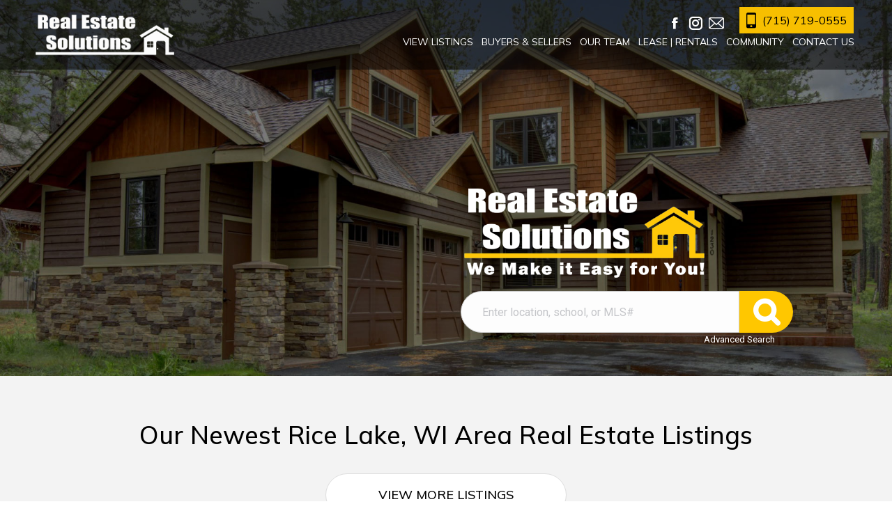

--- FILE ---
content_type: text/html; charset=UTF-8
request_url: https://soldbyres.com/
body_size: 20107
content:
<!DOCTYPE html>
<!--[if !(IE 6) | !(IE 7) | !(IE 8)  ]><!-->
<html dir="ltr" lang="en-US" class="no-js">
<!--<![endif]-->
<head>
	<meta charset="UTF-8" />
		<meta name="viewport" content="width=device-width, initial-scale=1, maximum-scale=1, user-scalable=0">
		<meta name="theme-color" content="#c9340c"/>	<link rel="profile" href="https://gmpg.org/xfn/11" />
	<title>Rice Lake, WI Real Estate &amp; Homes for Sale | #1 in Rice Lake</title>

		<!-- All in One SEO 4.9.2 - aioseo.com -->
	<meta name="description" content="Real Estate Solutions in Rice Lake, WI offers real estate services to buyers and sellers of properties in Barron, Sawyer, Washburn &amp; Rusk Counties." />
	<meta name="robots" content="max-image-preview:large" />
	<meta name="google-site-verification" content="9XQ5hab10P_f27BW-XyksRNZXMFUr2H7ku2pJVKawgQ" />
	<meta name="msvalidate.01" content="E93945F89BADFEF8F4960F0B3904FCE9" />
	<link rel="canonical" href="https://soldbyres.com/" />
	<meta name="generator" content="All in One SEO (AIOSEO) 4.9.2" />

		<!-- Google tag (gtag.js) -->
<script async src="https://www.googletagmanager.com/gtag/js?id=G-WJSC5S82M6"></script>
<script>
  window.dataLayer = window.dataLayer || [];
  function gtag(){dataLayer.push(arguments);}
  gtag('js', new Date());

  gtag('config', 'G-WJSC5S82M6');
</script>
		<script type="application/ld+json" class="aioseo-schema">
			{"@context":"https:\/\/schema.org","@graph":[{"@type":"BreadcrumbList","@id":"https:\/\/soldbyres.com\/#breadcrumblist","itemListElement":[{"@type":"ListItem","@id":"https:\/\/soldbyres.com#listItem","position":1,"name":"Home"}]},{"@type":"Organization","@id":"https:\/\/soldbyres.com\/#organization","name":"Real Estate Solutions","description":"Rice Lake, Wisconsin Real Estate Services","url":"https:\/\/soldbyres.com\/","telephone":"+17157190555","logo":{"@type":"ImageObject","url":"https:\/\/soldbyres.com\/wp-content\/uploads\/2018\/04\/footer-logo.png","@id":"https:\/\/soldbyres.com\/#organizationLogo","width":289,"height":108,"caption":"Real Estate | Realtor | Real Estate Solutions"},"image":{"@id":"https:\/\/soldbyres.com\/#organizationLogo"}},{"@type":"WebPage","@id":"https:\/\/soldbyres.com\/#webpage","url":"https:\/\/soldbyres.com\/","name":"Rice Lake, WI Real Estate & Homes for Sale | #1 in Rice Lake","description":"Real Estate Solutions in Rice Lake, WI offers real estate services to buyers and sellers of properties in Barron, Sawyer, Washburn & Rusk Counties.","inLanguage":"en-US","isPartOf":{"@id":"https:\/\/soldbyres.com\/#website"},"breadcrumb":{"@id":"https:\/\/soldbyres.com\/#breadcrumblist"},"datePublished":"2022-09-08T09:41:58+00:00","dateModified":"2025-12-30T18:16:49+00:00"},{"@type":"WebSite","@id":"https:\/\/soldbyres.com\/#website","url":"https:\/\/soldbyres.com\/","name":"Real Estate Solutions","description":"Rice Lake, Wisconsin Real Estate Services","inLanguage":"en-US","publisher":{"@id":"https:\/\/soldbyres.com\/#organization"}}]}
		</script>
		<!-- All in One SEO -->

<link rel='dns-prefetch' href='//netdna.bootstrapcdn.com' />
<link rel='dns-prefetch' href='//use.fontawesome.com' />
<link rel='dns-prefetch' href='//fonts.googleapis.com' />
<link rel="alternate" type="application/rss+xml" title="Real Estate Solutions &raquo; Feed" href="https://soldbyres.com/feed/" />
<link rel="alternate" type="application/rss+xml" title="Real Estate Solutions &raquo; Comments Feed" href="https://soldbyres.com/comments/feed/" />
<script>
window._wpemojiSettings = {"baseUrl":"https:\/\/s.w.org\/images\/core\/emoji\/15.0.3\/72x72\/","ext":".png","svgUrl":"https:\/\/s.w.org\/images\/core\/emoji\/15.0.3\/svg\/","svgExt":".svg","source":{"concatemoji":"https:\/\/soldbyres.com\/wp-includes\/js\/wp-emoji-release.min.js?ver=6.6.4"}};
/*! This file is auto-generated */
!function(i,n){var o,s,e;function c(e){try{var t={supportTests:e,timestamp:(new Date).valueOf()};sessionStorage.setItem(o,JSON.stringify(t))}catch(e){}}function p(e,t,n){e.clearRect(0,0,e.canvas.width,e.canvas.height),e.fillText(t,0,0);var t=new Uint32Array(e.getImageData(0,0,e.canvas.width,e.canvas.height).data),r=(e.clearRect(0,0,e.canvas.width,e.canvas.height),e.fillText(n,0,0),new Uint32Array(e.getImageData(0,0,e.canvas.width,e.canvas.height).data));return t.every(function(e,t){return e===r[t]})}function u(e,t,n){switch(t){case"flag":return n(e,"\ud83c\udff3\ufe0f\u200d\u26a7\ufe0f","\ud83c\udff3\ufe0f\u200b\u26a7\ufe0f")?!1:!n(e,"\ud83c\uddfa\ud83c\uddf3","\ud83c\uddfa\u200b\ud83c\uddf3")&&!n(e,"\ud83c\udff4\udb40\udc67\udb40\udc62\udb40\udc65\udb40\udc6e\udb40\udc67\udb40\udc7f","\ud83c\udff4\u200b\udb40\udc67\u200b\udb40\udc62\u200b\udb40\udc65\u200b\udb40\udc6e\u200b\udb40\udc67\u200b\udb40\udc7f");case"emoji":return!n(e,"\ud83d\udc26\u200d\u2b1b","\ud83d\udc26\u200b\u2b1b")}return!1}function f(e,t,n){var r="undefined"!=typeof WorkerGlobalScope&&self instanceof WorkerGlobalScope?new OffscreenCanvas(300,150):i.createElement("canvas"),a=r.getContext("2d",{willReadFrequently:!0}),o=(a.textBaseline="top",a.font="600 32px Arial",{});return e.forEach(function(e){o[e]=t(a,e,n)}),o}function t(e){var t=i.createElement("script");t.src=e,t.defer=!0,i.head.appendChild(t)}"undefined"!=typeof Promise&&(o="wpEmojiSettingsSupports",s=["flag","emoji"],n.supports={everything:!0,everythingExceptFlag:!0},e=new Promise(function(e){i.addEventListener("DOMContentLoaded",e,{once:!0})}),new Promise(function(t){var n=function(){try{var e=JSON.parse(sessionStorage.getItem(o));if("object"==typeof e&&"number"==typeof e.timestamp&&(new Date).valueOf()<e.timestamp+604800&&"object"==typeof e.supportTests)return e.supportTests}catch(e){}return null}();if(!n){if("undefined"!=typeof Worker&&"undefined"!=typeof OffscreenCanvas&&"undefined"!=typeof URL&&URL.createObjectURL&&"undefined"!=typeof Blob)try{var e="postMessage("+f.toString()+"("+[JSON.stringify(s),u.toString(),p.toString()].join(",")+"));",r=new Blob([e],{type:"text/javascript"}),a=new Worker(URL.createObjectURL(r),{name:"wpTestEmojiSupports"});return void(a.onmessage=function(e){c(n=e.data),a.terminate(),t(n)})}catch(e){}c(n=f(s,u,p))}t(n)}).then(function(e){for(var t in e)n.supports[t]=e[t],n.supports.everything=n.supports.everything&&n.supports[t],"flag"!==t&&(n.supports.everythingExceptFlag=n.supports.everythingExceptFlag&&n.supports[t]);n.supports.everythingExceptFlag=n.supports.everythingExceptFlag&&!n.supports.flag,n.DOMReady=!1,n.readyCallback=function(){n.DOMReady=!0}}).then(function(){return e}).then(function(){var e;n.supports.everything||(n.readyCallback(),(e=n.source||{}).concatemoji?t(e.concatemoji):e.wpemoji&&e.twemoji&&(t(e.twemoji),t(e.wpemoji)))}))}((window,document),window._wpemojiSettings);
</script>

<style id='wp-emoji-styles-inline-css'>

	img.wp-smiley, img.emoji {
		display: inline !important;
		border: none !important;
		box-shadow: none !important;
		height: 1em !important;
		width: 1em !important;
		margin: 0 0.07em !important;
		vertical-align: -0.1em !important;
		background: none !important;
		padding: 0 !important;
	}
</style>
<link rel='stylesheet' id='aioseo/css/src/vue/standalone/blocks/table-of-contents/global.scss-css' href='https://soldbyres.com/wp-content/plugins/all-in-one-seo-pack/dist/Lite/assets/css/table-of-contents/global.e90f6d47.css?ver=4.9.2' media='all' />
<link rel='stylesheet' id='cff-css' href='https://soldbyres.com/wp-content/plugins/custom-facebook-feed-pro/css/cff-style.css?10&#038;ver=6.6.4' media='all' />
<link rel='stylesheet' id='cff-font-awesome-css' href='//netdna.bootstrapcdn.com/font-awesome/4.0.3/css/font-awesome.min.css?ver=4.0.3' media='all' />
<link rel='stylesheet' id='ufw-style-css' href='https://soldbyres.com/wp-content/plugins/ultimate-floating-widgets/public/css/style.css?ver=2.9' media='all' />
<link rel='stylesheet' id='ufw-anim-css' href='https://soldbyres.com/wp-content/plugins/ultimate-floating-widgets/public/css/animate.min.css?ver=6.6.4' media='all' />
<link rel='stylesheet' id='ufw-fontawesome-css' href='https://use.fontawesome.com/releases/v5.15.4/css/all.css?ver=6.6.4' media='all' />
<link rel='stylesheet' id='the7-font-css' href='https://soldbyres.com/wp-content/themes/dt-the7/fonts/icomoon-the7-font/icomoon-the7-font.min.css?ver=12.0.1' media='all' />
<link rel='stylesheet' id='the7-awesome-fonts-css' href='https://soldbyres.com/wp-content/themes/dt-the7/fonts/FontAwesome/css/all.min.css?ver=12.0.1' media='all' />
<link rel='stylesheet' id='the7-awesome-fonts-back-css' href='https://soldbyres.com/wp-content/themes/dt-the7/fonts/FontAwesome/back-compat.min.css?ver=12.0.1' media='all' />
<link rel='stylesheet' id='the7-Defaults-css' href='https://soldbyres.com/wp-content/uploads/smile_fonts/Defaults/Defaults.css?ver=6.6.4' media='all' />
<link rel='stylesheet' id='js_composer_front-css' href='https://soldbyres.com/wp-content/plugins/js_composer/assets/css/js_composer.min.css?ver=7.8' media='all' />
<link rel='stylesheet' id='dt-web-fonts-css' href='https://fonts.googleapis.com/css?family=Roboto:400,500,600,700%7CMulish:400,500,600,700%7CRoboto+Condensed:400,600,700' media='all' />
<link rel='stylesheet' id='dt-main-css' href='https://soldbyres.com/wp-content/themes/dt-the7/css/main.min.css?ver=12.0.1' media='all' />
<link rel='stylesheet' id='the7-custom-scrollbar-css' href='https://soldbyres.com/wp-content/themes/dt-the7/lib/custom-scrollbar/custom-scrollbar.min.css?ver=12.0.1' media='all' />
<link rel='stylesheet' id='the7-wpbakery-css' href='https://soldbyres.com/wp-content/themes/dt-the7/css/wpbakery.min.css?ver=12.0.1' media='all' />
<link rel='stylesheet' id='the7-core-css' href='https://soldbyres.com/wp-content/plugins/dt-the7-core/assets/css/post-type.min.css?ver=2.7.10' media='all' />
<link rel='stylesheet' id='the7-css-vars-css' href='https://soldbyres.com/wp-content/uploads/the7-css/css-vars.css?ver=ba54b21a9fc9' media='all' />
<link rel='stylesheet' id='dt-custom-css' href='https://soldbyres.com/wp-content/uploads/the7-css/custom.css?ver=ba54b21a9fc9' media='all' />
<link rel='stylesheet' id='dt-media-css' href='https://soldbyres.com/wp-content/uploads/the7-css/media.css?ver=ba54b21a9fc9' media='all' />
<link rel='stylesheet' id='the7-mega-menu-css' href='https://soldbyres.com/wp-content/uploads/the7-css/mega-menu.css?ver=ba54b21a9fc9' media='all' />
<link rel='stylesheet' id='the7-elements-albums-portfolio-css' href='https://soldbyres.com/wp-content/uploads/the7-css/the7-elements-albums-portfolio.css?ver=ba54b21a9fc9' media='all' />
<link rel='stylesheet' id='the7-elements-css' href='https://soldbyres.com/wp-content/uploads/the7-css/post-type-dynamic.css?ver=ba54b21a9fc9' media='all' />
<link rel='stylesheet' id='style-css' href='https://soldbyres.com/wp-content/themes/dt-the7-child/style.css?ver=12.0.1' media='all' />
<link rel='stylesheet' id='ultimate-vc-addons-style-css' href='https://soldbyres.com/wp-content/plugins/Ultimate_VC_Addons/assets/min-css/style.min.css?ver=3.19.22' media='all' />
<link rel='stylesheet' id='ultimate-vc-addons-ib2-style-css' href='https://soldbyres.com/wp-content/plugins/Ultimate_VC_Addons/assets/min-css/ib2-style.min.css?ver=3.19.22' media='all' />
<script src="https://soldbyres.com/wp-includes/js/jquery/jquery.min.js?ver=3.7.1" id="jquery-core-js"></script>
<script src="https://soldbyres.com/wp-includes/js/jquery/jquery-migrate.min.js?ver=3.4.1" id="jquery-migrate-js"></script>
<script src="//soldbyres.com/wp-content/plugins/revslider/sr6/assets/js/rbtools.min.js?ver=6.7.20" async id="tp-tools-js"></script>
<script src="//soldbyres.com/wp-content/plugins/revslider/sr6/assets/js/rs6.min.js?ver=6.7.20" async id="revmin-js"></script>
<script src="https://soldbyres.com/wp-content/plugins/ultimate-floating-widgets/public/js/script.js?ver=2.9" id="ufw-script-js"></script>
<script id="dt-above-fold-js-extra">
var dtLocal = {"themeUrl":"https:\/\/soldbyres.com\/wp-content\/themes\/dt-the7","passText":"To view this protected post, enter the password below:","moreButtonText":{"loading":"Loading...","loadMore":"Load more"},"postID":"1190","ajaxurl":"https:\/\/soldbyres.com\/wp-admin\/admin-ajax.php","REST":{"baseUrl":"https:\/\/soldbyres.com\/wp-json\/the7\/v1","endpoints":{"sendMail":"\/send-mail"}},"contactMessages":{"required":"One or more fields have an error. Please check and try again.","terms":"Please accept the privacy policy.","fillTheCaptchaError":"Please, fill the captcha."},"captchaSiteKey":"","ajaxNonce":"c2655bf5e8","pageData":{"type":"page","template":"page","layout":null},"themeSettings":{"smoothScroll":"off","lazyLoading":false,"desktopHeader":{"height":100},"ToggleCaptionEnabled":"disabled","ToggleCaption":"Navigation","floatingHeader":{"showAfter":140,"showMenu":false,"height":60,"logo":{"showLogo":true,"html":"<img class=\" preload-me\" src=\"https:\/\/soldbyres.com\/wp-content\/uploads\/2022\/09\/logo.png\" srcset=\"https:\/\/soldbyres.com\/wp-content\/uploads\/2022\/09\/logo.png 201w\" width=\"201\" height=\"61\"   sizes=\"201px\" alt=\"Real Estate Solutions\" \/>","url":"https:\/\/soldbyres.com\/"}},"topLine":{"floatingTopLine":{"logo":{"showLogo":false,"html":""}}},"mobileHeader":{"firstSwitchPoint":1080,"secondSwitchPoint":778,"firstSwitchPointHeight":85,"secondSwitchPointHeight":70,"mobileToggleCaptionEnabled":"disabled","mobileToggleCaption":"Menu"},"stickyMobileHeaderFirstSwitch":{"logo":{"html":"<img class=\" preload-me\" src=\"https:\/\/soldbyres.com\/wp-content\/uploads\/2022\/09\/logo.png\" srcset=\"https:\/\/soldbyres.com\/wp-content\/uploads\/2022\/09\/logo.png 201w\" width=\"201\" height=\"61\"   sizes=\"201px\" alt=\"Real Estate Solutions\" \/>"}},"stickyMobileHeaderSecondSwitch":{"logo":{"html":"<img class=\" preload-me\" src=\"https:\/\/soldbyres.com\/wp-content\/uploads\/2022\/09\/logo.png\" srcset=\"https:\/\/soldbyres.com\/wp-content\/uploads\/2022\/09\/logo.png 201w\" width=\"201\" height=\"61\"   sizes=\"201px\" alt=\"Real Estate Solutions\" \/>"}},"sidebar":{"switchPoint":990},"boxedWidth":"1340px"},"VCMobileScreenWidth":"768"};
var dtShare = {"shareButtonText":{"facebook":"Share on Facebook","twitter":"Share on X","pinterest":"Pin it","linkedin":"Share on Linkedin","whatsapp":"Share on Whatsapp"},"overlayOpacity":"85"};
</script>
<script src="https://soldbyres.com/wp-content/themes/dt-the7/js/above-the-fold.min.js?ver=12.0.1" id="dt-above-fold-js"></script>
<script src="https://soldbyres.com/wp-content/plugins/Ultimate_VC_Addons/assets/min-js/ultimate-params.min.js?ver=3.19.22" id="ultimate-vc-addons-params-js"></script>
<script src="https://soldbyres.com/wp-content/plugins/Ultimate_VC_Addons/assets/min-js/jquery-appear.min.js?ver=3.19.22" id="ultimate-vc-addons-appear-js"></script>
<script src="https://soldbyres.com/wp-content/plugins/Ultimate_VC_Addons/assets/min-js/custom.min.js?ver=3.19.22" id="ultimate-vc-addons-custom-js"></script>
<script></script><link rel="https://api.w.org/" href="https://soldbyres.com/wp-json/" /><link rel="alternate" title="JSON" type="application/json" href="https://soldbyres.com/wp-json/wp/v2/pages/1190" /><link rel="EditURI" type="application/rsd+xml" title="RSD" href="https://soldbyres.com/xmlrpc.php?rsd" />
<meta name="generator" content="WordPress 6.6.4" />
<link rel='shortlink' href='https://soldbyres.com/' />
<link rel="alternate" title="oEmbed (JSON)" type="application/json+oembed" href="https://soldbyres.com/wp-json/oembed/1.0/embed?url=https%3A%2F%2Fsoldbyres.com%2F" />
<link rel="alternate" title="oEmbed (XML)" type="text/xml+oembed" href="https://soldbyres.com/wp-json/oembed/1.0/embed?url=https%3A%2F%2Fsoldbyres.com%2F&#038;format=xml" />


<!-- WordPress Version 6.6.4 -->
<!-- IDX Broker WordPress Plugin 3.2.2 Activated -->
<!-- IDX Broker WordPress Plugin Wrapper Meta-->

<meta property="og:site_name" content="Real Estate Solutions" />
<meta property="og:title" content="Home New" />
<meta property="og:url" content="https://soldbyres.com/" />
<meta property="og:type" content="website" />
<meta name="generator" content="Powered by WPBakery Page Builder - drag and drop page builder for WordPress."/>
<meta name="generator" content="Powered by Slider Revolution 6.7.20 - responsive, Mobile-Friendly Slider Plugin for WordPress with comfortable drag and drop interface." />
<link rel="icon" href="https://soldbyres.com/wp-content/uploads/2021/03/cropped-RES-house-32x32.jpg" sizes="32x32" />
<link rel="icon" href="https://soldbyres.com/wp-content/uploads/2021/03/cropped-RES-house-192x192.jpg" sizes="192x192" />
<link rel="apple-touch-icon" href="https://soldbyres.com/wp-content/uploads/2021/03/cropped-RES-house-180x180.jpg" />
<meta name="msapplication-TileImage" content="https://soldbyres.com/wp-content/uploads/2021/03/cropped-RES-house-270x270.jpg" />
<script>function setREVStartSize(e){
			//window.requestAnimationFrame(function() {
				window.RSIW = window.RSIW===undefined ? window.innerWidth : window.RSIW;
				window.RSIH = window.RSIH===undefined ? window.innerHeight : window.RSIH;
				try {
					var pw = document.getElementById(e.c).parentNode.offsetWidth,
						newh;
					pw = pw===0 || isNaN(pw) || (e.l=="fullwidth" || e.layout=="fullwidth") ? window.RSIW : pw;
					e.tabw = e.tabw===undefined ? 0 : parseInt(e.tabw);
					e.thumbw = e.thumbw===undefined ? 0 : parseInt(e.thumbw);
					e.tabh = e.tabh===undefined ? 0 : parseInt(e.tabh);
					e.thumbh = e.thumbh===undefined ? 0 : parseInt(e.thumbh);
					e.tabhide = e.tabhide===undefined ? 0 : parseInt(e.tabhide);
					e.thumbhide = e.thumbhide===undefined ? 0 : parseInt(e.thumbhide);
					e.mh = e.mh===undefined || e.mh=="" || e.mh==="auto" ? 0 : parseInt(e.mh,0);
					if(e.layout==="fullscreen" || e.l==="fullscreen")
						newh = Math.max(e.mh,window.RSIH);
					else{
						e.gw = Array.isArray(e.gw) ? e.gw : [e.gw];
						for (var i in e.rl) if (e.gw[i]===undefined || e.gw[i]===0) e.gw[i] = e.gw[i-1];
						e.gh = e.el===undefined || e.el==="" || (Array.isArray(e.el) && e.el.length==0)? e.gh : e.el;
						e.gh = Array.isArray(e.gh) ? e.gh : [e.gh];
						for (var i in e.rl) if (e.gh[i]===undefined || e.gh[i]===0) e.gh[i] = e.gh[i-1];
											
						var nl = new Array(e.rl.length),
							ix = 0,
							sl;
						e.tabw = e.tabhide>=pw ? 0 : e.tabw;
						e.thumbw = e.thumbhide>=pw ? 0 : e.thumbw;
						e.tabh = e.tabhide>=pw ? 0 : e.tabh;
						e.thumbh = e.thumbhide>=pw ? 0 : e.thumbh;
						for (var i in e.rl) nl[i] = e.rl[i]<window.RSIW ? 0 : e.rl[i];
						sl = nl[0];
						for (var i in nl) if (sl>nl[i] && nl[i]>0) { sl = nl[i]; ix=i;}
						var m = pw>(e.gw[ix]+e.tabw+e.thumbw) ? 1 : (pw-(e.tabw+e.thumbw)) / (e.gw[ix]);
						newh =  (e.gh[ix] * m) + (e.tabh + e.thumbh);
					}
					var el = document.getElementById(e.c);
					if (el!==null && el) el.style.height = newh+"px";
					el = document.getElementById(e.c+"_wrapper");
					if (el!==null && el) {
						el.style.height = newh+"px";
						el.style.display = "block";
					}
				} catch(e){
					console.log("Failure at Presize of Slider:" + e)
				}
			//});
		  };</script>
<style type="text/css" data-type="vc_shortcodes-custom-css">.vc_custom_1663397103062{padding-top: 30px !important;padding-bottom: 0px !important;}.vc_custom_1665835293618{padding-top: 30px !important;padding-bottom: 70px !important;}.vc_custom_1663633702557{padding-top: 50px !important;padding-bottom: 70px !important;}.vc_custom_1663633709681{padding-top: 125px !important;padding-bottom: 125px !important;}.vc_custom_1666334119978{padding-top: 75px !important;padding-bottom: 75px !important;background-color: #ffffff !important;}.vc_custom_1663633734899{padding-top: 75px !important;padding-bottom: 125px !important;}.vc_custom_1663341235896{margin-top: 0px !important;margin-bottom: 0px !important;padding-top: 0px !important;padding-bottom: 0px !important;}.vc_custom_1664856826454{margin-top: 30px !important;}.vc_custom_1663336873138{padding-top: 15px !important;}</style><noscript><style> .wpb_animate_when_almost_visible { opacity: 1; }</style></noscript><style id='the7-custom-inline-css' type='text/css'>
.microwidget-btn.mini-button .icomoon-the7-font-the7-phone-02::before {
  color: #fff !important;
}

.microwidget-btn.mini-button:hover .icomoon-the7-font-the7-phone-02::before {
  color: #000 !important;
}


.home .header-elements-button-1.microwidget-btn-bg-on::before {
  background: #F7BF00;
}

.home .header-elements-button-1:not(:hover) span {
  color: #000;
}

.home .microwidget-btn.mini-button .icomoon-the7-font-the7-phone-02::before {
  color: #000 !important;
}

.home .header-elements-button-1.border-on::before {
  box-shadow: inset 0px 0px 0px 0px #12327b;
}

.home .header-elements-button-1.hover-border-on::after {
  box-shadow: inset 0px 0px 0px 1px #fff;
}
.home .microwidget-btn.mini-button:hover .icomoon-the7-font-the7-phone-02::before {
  color: #fff !important;
}

.home .header-elements-button-1:hover span {
  color: #fff;
}

.ufw_b_image img { 
	height: 26px !important; 
	width: 124px !important; 
} 
#ufw_1 .ufw_btn { 
width: 200px !important; 
}

input[type="submit"]:not([name="update_cart"]) {
	float: left;
	border: solid 1px #e6e6e6;
}
input[type="submit"]:not([name="update_cart"]):hover {
	background: #cc3309;
}

.h-browse a:hover {
	color: #fff !important;
}

.impress-showcase-property img{    max-height: 200px !important;    min-height: 200px !important;}

#IDX-main.IDX-wrapper-standard .IDX-advancedRange {
    padding: 0 15px;
    max-width: 200px;
}

#IDX-main .IDX-btn.IDX-btn-default.IDX-btn__PL {
    width: 150px;
    color: #fff !important;
}

input[type=text]:not(.elementor-field):not(.searchform-s) {
    margin-bottom: 0px;
    border-style: solid;
    box-sizing: border-box;
    border-color: #adadad;
}

.idx-input-group .idx-input-group-text.idx-text-light.idx-input-group-append, .idx-input-group .idx-input-group-text.idx-text-light.idx-input-group-prepend {
color: #333 !important;
font-weight: 400 !important;
	border: solid 1px #adadad;
}
#IDX-main label {
    font-weight: 400;
    font-size: 18px;
    margin-bottom: 5px;
}
.idx-tab-container__tab {
    margin-left: 0;
    font-weight: 400;
    font-size: 18px;
}
.idx-checkbox-label__text {
    padding: 8px 10px;
    width: 100%;
    font-weight: 400;
    font-size: 13px;
}
.idx-checkbox-label__custom {
    border: 1px solid #9a9a9a !important;
}
.idx-tab-content__table-label {
	font-weight: 400;
}
.IDX-wrapper-standard abbr[title] {
    cursor: help;
    border-bottom: solid 1px #fff;
}
input[type=text]:not(.elementor-field):not(.searchform-s) {
    border-color: #cccccc;
    height: 50px;
}
.idx-input-group>.idx-form-control:not(:last-child) {
    height: 50px;
}
.idx-dialog__mortgage-calculator .idx-input-group .idx-input-group-prepend .idx-input-group-text {
    border-right: none;
    height: 50px;
}
.idx-dialog__mortgage-calculator .idx-input-group .idx-input-group-append .idx-input-group-text {
    border-left: none;
    height: 50px;
}
.idx-dialog__mortgage-calculator .idx-input-group .idx-input-group-text {
    height: 50px;
}
#IDX-main #IDX-submitBtn.IDX-btn-default.IDX-btn-block.IDX-submit-btn.IDX-btn.IDX-btn__PL {
	width: 100%;
}
.idx-mk-report-header-actions .idx-mk-report-change-location__button {
	background-color: #0b3081;
}
.idx-mk-report-header-actions .idx-mk-report-change-location .idx-mk-report-location-search .idx-mk-report-autocomplete__input-button {
	background-color: #0b3081;
}
.idx-mk-report-header-actions .idx-mk-report-change-location__button:active {
	background-color: #333333;
}
.idx-mk-report-header-actions .idx-mk-report-change-location .idx-mk-report-location-search .idx-mk-report-autocomplete__input-button:active {
	background-color: #333333;
}

.form-fields>span {
    position: relative;
    display: block;
    margin-bottom: 12px;
}

.blog-content .entry-meta, .portfolio-categories {
    padding: 0 0 10px;
    display: none;
}
.solid-bg .sidebar-content {
    background: #ffc600 none repeat center center;
    display: none;
}
.vc_btn3.vc_btn3-size-lg.vc_btn3-style-outline-custom {
    padding-top: 22px;
    padding-bottom: 22px;
    padding-left: 24px;
    padding-right: 24px;
    border: solid 1px #000;
    border-radius: 36px;
}


.wp-caption-text {
	text-align: center;
}

</style>
</head>
<body id="the7-body" class="home page-template-default page page-id-1190 wp-embed-responsive the7-core-ver-2.7.10 transparent slideshow-on dt-responsive-on right-mobile-menu-close-icon ouside-menu-close-icon mobile-hamburger-close-bg-enable mobile-hamburger-close-bg-hover-enable  fade-medium-mobile-menu-close-icon fade-medium-menu-close-icon srcset-enabled btn-flat custom-btn-color custom-btn-hover-color sticky-mobile-header top-header first-switch-logo-left first-switch-menu-right second-switch-logo-left second-switch-menu-right right-mobile-menu popup-message-style the7-ver-12.0.1 dt-fa-compatibility wpb-js-composer js-comp-ver-7.8 vc_responsive">
<!-- The7 12.0.1 -->

<div id="page" >
	<a class="skip-link screen-reader-text" href="#content">Skip to content</a>

<div class="masthead inline-header right light-preset-color widgets full-width line-decoration shadow-mobile-header-decoration small-mobile-menu-icon dt-parent-menu-clickable show-sub-menu-on-hover show-mobile-logo"  style="background-color: rgba(0,0,0,0.5);" role="banner">

	<div class="top-bar top-bar-empty top-bar-line-hide">
	<div class="top-bar-bg"  style="background-color: rgba(255,255,255,0.25);"></div>
	<div class="mini-widgets left-widgets"></div><div class="mini-widgets right-widgets"></div></div>

	<header class="header-bar">

		<div class="branding">
	<div id="site-title" class="assistive-text">Real Estate Solutions</div>
	<div id="site-description" class="assistive-text">Rice Lake, Wisconsin Real Estate Services</div>
	<a class="" href="https://soldbyres.com/"><img class=" preload-me" src="https://soldbyres.com/wp-content/uploads/2022/09/logo-transparent.png" srcset="https://soldbyres.com/wp-content/uploads/2022/09/logo-transparent.png 201w" width="201" height="61"   sizes="201px" alt="Real Estate Solutions" /><img class="mobile-logo preload-me" src="https://soldbyres.com/wp-content/uploads/2022/09/logo-transparent.png" srcset="https://soldbyres.com/wp-content/uploads/2022/09/logo-transparent.png 201w" width="201" height="61"   sizes="201px" alt="Real Estate Solutions" /></a></div>

		<ul id="primary-menu" class="main-nav underline-decoration from-centre-line outside-item-remove-margin"><li class="menu-item menu-item-type-post_type menu-item-object-page menu-item-has-children menu-item-1936 first has-children depth-0"><a href='https://soldbyres.com/newest-featured-northwest-wisconsin-homes-for-sale/' data-level='1'><span class="menu-item-text"><span class="menu-text">View Listings</span></span></a><ul class="sub-nav hover-style-bg level-arrows-on"><li class="menu-item menu-item-type-custom menu-item-object-custom menu-item-2153 first depth-1"><a href='https://realestate.soldbyres.com/i/northwest-wi-residential-homes-for-sale' data-level='2'><span class="menu-item-text"><span class="menu-text">Residential</span></span></a></li> <li class="menu-item menu-item-type-custom menu-item-object-custom menu-item-2154 depth-1"><a href='https://realestate.soldbyres.com/i/northwest-wi-waterfront-properties-for-sale' data-level='2'><span class="menu-item-text"><span class="menu-text">Waterfront</span></span></a></li> <li class="menu-item menu-item-type-custom menu-item-object-custom menu-item-2155 depth-1"><a href='https://realestate.soldbyres.com/i/northwest-wi-lots-and-land-for-sale' data-level='2'><span class="menu-item-text"><span class="menu-text">Lots &#038; Land</span></span></a></li> <li class="menu-item menu-item-type-custom menu-item-object-custom menu-item-2156 depth-1"><a href='https://realestate.soldbyres.com/i/real-estate-solutions-commercial-listings' data-level='2'><span class="menu-item-text"><span class="menu-text">Commercial Properties For Sale</span></span></a></li> <li class="menu-item menu-item-type-custom menu-item-object-custom menu-item-166 depth-1"><a href='https://realestate.soldbyres.com/idx/search/advanced' data-level='2'><span class="menu-item-text"><span class="menu-text">Advanced Search Tool</span></span></a></li> <li class="menu-item menu-item-type-post_type menu-item-object-page menu-item-1416 depth-1"><a href='https://soldbyres.com/market-reports/' class=' mega-menu-img mega-menu-img-left' data-level='2'><i class="fa-fw Defaults-newspaper-o" style="margin: 0px 6px 0px 0px;" ></i><span class="menu-item-text"><span class="menu-text">Market Reports</span></span></a></li> </ul></li> <li class="menu-item menu-item-type-post_type menu-item-object-page menu-item-has-children menu-item-28 has-children depth-0"><a href='https://soldbyres.com/buyers-sellers/' data-level='1'><span class="menu-item-text"><span class="menu-text">Buyers &#038; Sellers</span></span></a><ul class="sub-nav hover-style-bg level-arrows-on"><li class="menu-item menu-item-type-post_type menu-item-object-page menu-item-868 first depth-1"><a href='https://soldbyres.com/buyers-sellers/' class=' mega-menu-img mega-menu-img-left' data-level='2'><i class="fa-fw icomoon-the7-font-the7-login-02" style="margin: 0px 6px 0px 0px;" ></i><span class="menu-item-text"><span class="menu-text">Buyers &#038; Sellers</span></span></a></li> <li class="menu-item menu-item-type-post_type menu-item-object-page menu-item-881 depth-1"><a href='https://soldbyres.com/news-and-tips/' class=' mega-menu-img mega-menu-img-left' data-level='2'><i class="fa-fw Defaults-file-text" style="margin: 0px 6px 0px 0px;" ></i><span class="menu-item-text"><span class="menu-text">Real Estate News and Tips Blog</span></span></a></li> <li class="menu-item menu-item-type-custom menu-item-object-custom menu-item-2295 depth-1"><a href='http://realestate.soldbyres.com/idx/mortgage' data-level='2'><span class="menu-item-text"><span class="menu-text">Mortgage Calculator</span></span></a></li> <li class="menu-item menu-item-type-post_type menu-item-object-page menu-item-867 depth-1"><a href='https://soldbyres.com/reviews/' class=' mega-menu-img mega-menu-img-left' data-level='2'><i class="fa-fw icomoon-the7-font-the7-comment-02" style="margin: 0px 6px 0px 0px;" ></i><span class="menu-item-text"><span class="menu-text">Reviews</span></span></a></li> </ul></li> <li class="menu-item menu-item-type-post_type menu-item-object-page menu-item-27 depth-0"><a href='https://soldbyres.com/meet-our-team/' data-level='1'><span class="menu-item-text"><span class="menu-text">Our Team</span></span></a></li> <li class="menu-item menu-item-type-post_type menu-item-object-page menu-item-has-children menu-item-26 has-children depth-0"><a href='https://soldbyres.com/rentals/' data-level='1'><span class="menu-item-text"><span class="menu-text">Lease | Rentals</span></span></a><ul class="sub-nav hover-style-bg level-arrows-on"><li class="menu-item menu-item-type-post_type menu-item-object-page menu-item-1946 first depth-1"><a href='https://soldbyres.com/rentals/' data-level='2'><span class="menu-item-text"><span class="menu-text">Apartment Rentals</span></span></a></li> <li class="menu-item menu-item-type-post_type menu-item-object-page menu-item-2343 depth-1"><a href='https://soldbyres.com/apply/' data-level='2'><span class="menu-item-text"><span class="menu-text">Online Rental Application</span></span></a></li> <li class="menu-item menu-item-type-post_type menu-item-object-page menu-item-1945 depth-1"><a href='https://soldbyres.com/storageunitrentals/' data-level='2'><span class="menu-item-text"><span class="menu-text">Knapp Street Storage Units</span></span></a></li> <li class="menu-item menu-item-type-post_type menu-item-object-page menu-item-1947 depth-1"><a href='https://soldbyres.com/commercial-properties-for-lease/' data-level='2'><span class="menu-item-text"><span class="menu-text">Commercial Properties for Lease</span></span></a></li> </ul></li> <li class="menu-item menu-item-type-post_type menu-item-object-page menu-item-has-children menu-item-544 has-children depth-0"><a href='https://soldbyres.com/community/' data-level='1'><span class="menu-item-text"><span class="menu-text">Community</span></span></a><ul class="sub-nav hover-style-bg level-arrows-on"><li class="menu-item menu-item-type-custom menu-item-object-custom menu-item-926 first depth-1"><a href='https://weather.com/weather/today/l/54868' target='_blank' data-level='2'><span class="menu-item-text"><span class="menu-text">Local Weather</span></span></a></li> <li class="menu-item menu-item-type-custom menu-item-object-custom menu-item-927 depth-1"><a href='https://drydenwire.com/' target='_blank' data-level='2'><span class="menu-item-text"><span class="menu-text">Local News</span></span></a></li> <li class="menu-item menu-item-type-custom menu-item-object-custom menu-item-928 depth-1"><a href='https://ricelakechamber.org/chamber-events/' target='_blank' data-level='2'><span class="menu-item-text"><span class="menu-text">Area Event Calendar</span></span></a></li> <li class="menu-item menu-item-type-post_type menu-item-object-page menu-item-has-children menu-item-499 has-children depth-1"><a href='https://soldbyres.com/local-resources-connections/' data-level='2'><span class="menu-item-text"><span class="menu-text">Local Resources &#038; Connections</span></span></a><ul class="sub-nav hover-style-bg level-arrows-on"><li class="menu-item menu-item-type-post_type menu-item-object-page menu-item-553 first depth-2"><a href='https://soldbyres.com/rice-lake-wisconsin-real-estate-info/' data-level='3'><span class="menu-item-text"><span class="menu-text">Rice Lake</span></span></a></li> <li class="menu-item menu-item-type-post_type menu-item-object-page menu-item-545 depth-2"><a href='https://soldbyres.com/barron-wisconsin-real-estate-info/' data-level='3'><span class="menu-item-text"><span class="menu-text">Barron</span></span></a></li> <li class="menu-item menu-item-type-post_type menu-item-object-page menu-item-550 depth-2"><a href='https://soldbyres.com/birchwood-wisconsin-real-estate-info/' data-level='3'><span class="menu-item-text"><span class="menu-text">Birchwood</span></span></a></li> <li class="menu-item menu-item-type-post_type menu-item-object-page menu-item-552 depth-2"><a href='https://soldbyres.com/cameron-wisconsin-real-estate-info/' data-level='3'><span class="menu-item-text"><span class="menu-text">Cameron</span></span></a></li> <li class="menu-item menu-item-type-post_type menu-item-object-page menu-item-551 depth-2"><a href='https://soldbyres.com/chetek-wisconsin-real-estate-info/' data-level='3'><span class="menu-item-text"><span class="menu-text">Chetek</span></span></a></li> <li class="menu-item menu-item-type-post_type menu-item-object-page menu-item-554 depth-2"><a href='https://soldbyres.com/cumberland-wisconsin-real-estate-info/' data-level='3'><span class="menu-item-text"><span class="menu-text">Cumberland</span></span></a></li> <li class="menu-item menu-item-type-post_type menu-item-object-page menu-item-546 depth-2"><a href='https://soldbyres.com/ladysmith-wisconsin-real-estate-info/' data-level='3'><span class="menu-item-text"><span class="menu-text">Ladysmith</span></span></a></li> <li class="menu-item menu-item-type-post_type menu-item-object-page menu-item-549 depth-2"><a href='https://soldbyres.com/shell-lake-wisconsin-real-estate-info/' data-level='3'><span class="menu-item-text"><span class="menu-text">Shell Lake</span></span></a></li> <li class="menu-item menu-item-type-post_type menu-item-object-page menu-item-548 depth-2"><a href='https://soldbyres.com/spooner-wisconsin-real-estate-info/' data-level='3'><span class="menu-item-text"><span class="menu-text">Spooner</span></span></a></li> <li class="menu-item menu-item-type-post_type menu-item-object-page menu-item-547 depth-2"><a href='https://soldbyres.com/turtle-lake-wisconsin-real-estate-info/' data-level='3'><span class="menu-item-text"><span class="menu-text">Turtle Lake</span></span></a></li> </ul></li> </ul></li> <li class="menu-item menu-item-type-post_type menu-item-object-page menu-item-32 last depth-0"><a href='https://soldbyres.com/contact-us/' data-level='1'><span class="menu-item-text"><span class="menu-text">Contact Us</span></span></a></li> </ul>
		<div class="mini-widgets"><div class="soc-ico show-on-desktop hide-on-first-switch hide-on-second-switch disabled-bg disabled-border border-off hover-disabled-bg hover-disabled-border  hover-border-off"><a title="Facebook page opens in new window" href="http://www.facebook.com/pages/Real-Estate-Solutions/724739610871718" target="_blank" class="facebook"><span class="soc-font-icon"></span><span class="screen-reader-text">Facebook page opens in new window</span></a><a title="Instagram page opens in new window" href="https://www.instagram.com/soldbyres/" target="_blank" class="instagram"><span class="soc-font-icon"></span><span class="screen-reader-text">Instagram page opens in new window</span></a><a title="Mail page opens in new window" href="mailto:Tom@SoldByRES.com?subject=Real%20Estate%20Solutions%20-%20Website%20Inquiry" target="_blank" class="mail"><span class="soc-font-icon"></span><span class="screen-reader-text">Mail page opens in new window</span></a></div><a href="tel:7157190555" class="microwidget-btn mini-button header-elements-button-1 show-on-desktop near-logo-first-switch in-menu-second-switch microwidget-btn-bg-on border-on hover-border-on btn-icon-align-left" ><i class="icomoon-the7-font-the7-phone-02"></i><span>(715) 719-0555</span></a></div>
	</header>

</div>
<div role="navigation" aria-label="Main Menu" class="dt-mobile-header mobile-menu-show-divider">
	<div class="dt-close-mobile-menu-icon" aria-label="Close" role="button" tabindex="0"><div class="close-line-wrap"><span class="close-line"></span><span class="close-line"></span><span class="close-line"></span></div></div>	<ul id="mobile-menu" class="mobile-main-nav">
		<li class="menu-item menu-item-type-post_type menu-item-object-page menu-item-has-children menu-item-1936 first has-children depth-0"><a href='https://soldbyres.com/newest-featured-northwest-wisconsin-homes-for-sale/' data-level='1'><span class="menu-item-text"><span class="menu-text">View Listings</span></span></a><ul class="sub-nav hover-style-bg level-arrows-on"><li class="menu-item menu-item-type-custom menu-item-object-custom menu-item-2153 first depth-1"><a href='https://realestate.soldbyres.com/i/northwest-wi-residential-homes-for-sale' data-level='2'><span class="menu-item-text"><span class="menu-text">Residential</span></span></a></li> <li class="menu-item menu-item-type-custom menu-item-object-custom menu-item-2154 depth-1"><a href='https://realestate.soldbyres.com/i/northwest-wi-waterfront-properties-for-sale' data-level='2'><span class="menu-item-text"><span class="menu-text">Waterfront</span></span></a></li> <li class="menu-item menu-item-type-custom menu-item-object-custom menu-item-2155 depth-1"><a href='https://realestate.soldbyres.com/i/northwest-wi-lots-and-land-for-sale' data-level='2'><span class="menu-item-text"><span class="menu-text">Lots &#038; Land</span></span></a></li> <li class="menu-item menu-item-type-custom menu-item-object-custom menu-item-2156 depth-1"><a href='https://realestate.soldbyres.com/i/real-estate-solutions-commercial-listings' data-level='2'><span class="menu-item-text"><span class="menu-text">Commercial Properties For Sale</span></span></a></li> <li class="menu-item menu-item-type-custom menu-item-object-custom menu-item-166 depth-1"><a href='https://realestate.soldbyres.com/idx/search/advanced' data-level='2'><span class="menu-item-text"><span class="menu-text">Advanced Search Tool</span></span></a></li> <li class="menu-item menu-item-type-post_type menu-item-object-page menu-item-1416 depth-1"><a href='https://soldbyres.com/market-reports/' class=' mega-menu-img mega-menu-img-left' data-level='2'><i class="fa-fw Defaults-newspaper-o" style="margin: 0px 6px 0px 0px;" ></i><span class="menu-item-text"><span class="menu-text">Market Reports</span></span></a></li> </ul></li> <li class="menu-item menu-item-type-post_type menu-item-object-page menu-item-has-children menu-item-28 has-children depth-0"><a href='https://soldbyres.com/buyers-sellers/' data-level='1'><span class="menu-item-text"><span class="menu-text">Buyers &#038; Sellers</span></span></a><ul class="sub-nav hover-style-bg level-arrows-on"><li class="menu-item menu-item-type-post_type menu-item-object-page menu-item-868 first depth-1"><a href='https://soldbyres.com/buyers-sellers/' class=' mega-menu-img mega-menu-img-left' data-level='2'><i class="fa-fw icomoon-the7-font-the7-login-02" style="margin: 0px 6px 0px 0px;" ></i><span class="menu-item-text"><span class="menu-text">Buyers &#038; Sellers</span></span></a></li> <li class="menu-item menu-item-type-post_type menu-item-object-page menu-item-881 depth-1"><a href='https://soldbyres.com/news-and-tips/' class=' mega-menu-img mega-menu-img-left' data-level='2'><i class="fa-fw Defaults-file-text" style="margin: 0px 6px 0px 0px;" ></i><span class="menu-item-text"><span class="menu-text">Real Estate News and Tips Blog</span></span></a></li> <li class="menu-item menu-item-type-custom menu-item-object-custom menu-item-2295 depth-1"><a href='http://realestate.soldbyres.com/idx/mortgage' data-level='2'><span class="menu-item-text"><span class="menu-text">Mortgage Calculator</span></span></a></li> <li class="menu-item menu-item-type-post_type menu-item-object-page menu-item-867 depth-1"><a href='https://soldbyres.com/reviews/' class=' mega-menu-img mega-menu-img-left' data-level='2'><i class="fa-fw icomoon-the7-font-the7-comment-02" style="margin: 0px 6px 0px 0px;" ></i><span class="menu-item-text"><span class="menu-text">Reviews</span></span></a></li> </ul></li> <li class="menu-item menu-item-type-post_type menu-item-object-page menu-item-27 depth-0"><a href='https://soldbyres.com/meet-our-team/' data-level='1'><span class="menu-item-text"><span class="menu-text">Our Team</span></span></a></li> <li class="menu-item menu-item-type-post_type menu-item-object-page menu-item-has-children menu-item-26 has-children depth-0"><a href='https://soldbyres.com/rentals/' data-level='1'><span class="menu-item-text"><span class="menu-text">Lease | Rentals</span></span></a><ul class="sub-nav hover-style-bg level-arrows-on"><li class="menu-item menu-item-type-post_type menu-item-object-page menu-item-1946 first depth-1"><a href='https://soldbyres.com/rentals/' data-level='2'><span class="menu-item-text"><span class="menu-text">Apartment Rentals</span></span></a></li> <li class="menu-item menu-item-type-post_type menu-item-object-page menu-item-2343 depth-1"><a href='https://soldbyres.com/apply/' data-level='2'><span class="menu-item-text"><span class="menu-text">Online Rental Application</span></span></a></li> <li class="menu-item menu-item-type-post_type menu-item-object-page menu-item-1945 depth-1"><a href='https://soldbyres.com/storageunitrentals/' data-level='2'><span class="menu-item-text"><span class="menu-text">Knapp Street Storage Units</span></span></a></li> <li class="menu-item menu-item-type-post_type menu-item-object-page menu-item-1947 depth-1"><a href='https://soldbyres.com/commercial-properties-for-lease/' data-level='2'><span class="menu-item-text"><span class="menu-text">Commercial Properties for Lease</span></span></a></li> </ul></li> <li class="menu-item menu-item-type-post_type menu-item-object-page menu-item-has-children menu-item-544 has-children depth-0"><a href='https://soldbyres.com/community/' data-level='1'><span class="menu-item-text"><span class="menu-text">Community</span></span></a><ul class="sub-nav hover-style-bg level-arrows-on"><li class="menu-item menu-item-type-custom menu-item-object-custom menu-item-926 first depth-1"><a href='https://weather.com/weather/today/l/54868' target='_blank' data-level='2'><span class="menu-item-text"><span class="menu-text">Local Weather</span></span></a></li> <li class="menu-item menu-item-type-custom menu-item-object-custom menu-item-927 depth-1"><a href='https://drydenwire.com/' target='_blank' data-level='2'><span class="menu-item-text"><span class="menu-text">Local News</span></span></a></li> <li class="menu-item menu-item-type-custom menu-item-object-custom menu-item-928 depth-1"><a href='https://ricelakechamber.org/chamber-events/' target='_blank' data-level='2'><span class="menu-item-text"><span class="menu-text">Area Event Calendar</span></span></a></li> <li class="menu-item menu-item-type-post_type menu-item-object-page menu-item-has-children menu-item-499 has-children depth-1"><a href='https://soldbyres.com/local-resources-connections/' data-level='2'><span class="menu-item-text"><span class="menu-text">Local Resources &#038; Connections</span></span></a><ul class="sub-nav hover-style-bg level-arrows-on"><li class="menu-item menu-item-type-post_type menu-item-object-page menu-item-553 first depth-2"><a href='https://soldbyres.com/rice-lake-wisconsin-real-estate-info/' data-level='3'><span class="menu-item-text"><span class="menu-text">Rice Lake</span></span></a></li> <li class="menu-item menu-item-type-post_type menu-item-object-page menu-item-545 depth-2"><a href='https://soldbyres.com/barron-wisconsin-real-estate-info/' data-level='3'><span class="menu-item-text"><span class="menu-text">Barron</span></span></a></li> <li class="menu-item menu-item-type-post_type menu-item-object-page menu-item-550 depth-2"><a href='https://soldbyres.com/birchwood-wisconsin-real-estate-info/' data-level='3'><span class="menu-item-text"><span class="menu-text">Birchwood</span></span></a></li> <li class="menu-item menu-item-type-post_type menu-item-object-page menu-item-552 depth-2"><a href='https://soldbyres.com/cameron-wisconsin-real-estate-info/' data-level='3'><span class="menu-item-text"><span class="menu-text">Cameron</span></span></a></li> <li class="menu-item menu-item-type-post_type menu-item-object-page menu-item-551 depth-2"><a href='https://soldbyres.com/chetek-wisconsin-real-estate-info/' data-level='3'><span class="menu-item-text"><span class="menu-text">Chetek</span></span></a></li> <li class="menu-item menu-item-type-post_type menu-item-object-page menu-item-554 depth-2"><a href='https://soldbyres.com/cumberland-wisconsin-real-estate-info/' data-level='3'><span class="menu-item-text"><span class="menu-text">Cumberland</span></span></a></li> <li class="menu-item menu-item-type-post_type menu-item-object-page menu-item-546 depth-2"><a href='https://soldbyres.com/ladysmith-wisconsin-real-estate-info/' data-level='3'><span class="menu-item-text"><span class="menu-text">Ladysmith</span></span></a></li> <li class="menu-item menu-item-type-post_type menu-item-object-page menu-item-549 depth-2"><a href='https://soldbyres.com/shell-lake-wisconsin-real-estate-info/' data-level='3'><span class="menu-item-text"><span class="menu-text">Shell Lake</span></span></a></li> <li class="menu-item menu-item-type-post_type menu-item-object-page menu-item-548 depth-2"><a href='https://soldbyres.com/spooner-wisconsin-real-estate-info/' data-level='3'><span class="menu-item-text"><span class="menu-text">Spooner</span></span></a></li> <li class="menu-item menu-item-type-post_type menu-item-object-page menu-item-547 depth-2"><a href='https://soldbyres.com/turtle-lake-wisconsin-real-estate-info/' data-level='3'><span class="menu-item-text"><span class="menu-text">Turtle Lake</span></span></a></li> </ul></li> </ul></li> <li class="menu-item menu-item-type-post_type menu-item-object-page menu-item-32 last depth-0"><a href='https://soldbyres.com/contact-us/' data-level='1'><span class="menu-item-text"><span class="menu-text">Contact Us</span></span></a></li> 	</ul>
	<div class='mobile-mini-widgets-in-menu'></div>
</div>

<style id="the7-page-content-style">
#main {
  padding-top: 0px;
  padding-bottom: 0px;
}

</style><div id="main-slideshow">
			<!-- START Home Slider 2 REVOLUTION SLIDER 6.7.20 --><p class="rs-p-wp-fix"></p>
			<rs-module-wrap id="rev_slider_3_1_wrapper" data-source="gallery" style="visibility:hidden;background:transparent;padding:0;margin:0px auto;margin-top:0;margin-bottom:0;">
				<rs-module id="rev_slider_3_1" style="" data-version="6.7.20">
					<rs-slides style="overflow: hidden; position: absolute;">
						<rs-slide style="position: absolute;" data-key="rs-17" data-title="Slide" data-anim="adpr:false;" data-in="o:0;" data-out="a:false;">
							<img src="//soldbyres.com/wp-content/plugins/revslider/sr6/assets/assets/dummy.png" alt="" title="slider-img1" width="1920" height="810" class="rev-slidebg tp-rs-img rs-lazyload" data-lazyload="//soldbyres.com/wp-content/uploads/2022/09/slider-img1.jpg" data-no-retina>
<!--
							--><a
								id="slider-3-slide-17-layer-1" 
								class="rs-layer"
								href="https://realestate.soldbyres.com/idx/search/advanced" target="_self"
								data-type="text"
								data-color="#ffffff"
								data-rsp_ch="on"
								data-xy="x:1515px;y:700px;"
								data-text="w:normal;"
								data-frame_999="o:0;st:w;"
								style="z-index:7;font-family:'Roboto';"
							>Advanced Search 
							</a><!--

							--><rs-layer
								id="slider-3-slide-17-layer-2" 
								data-type="text"
								data-color="#ffffff"
								data-rsp_ch="on"
								data-xy="x:985px;y:620px;"
								data-text="w:normal;"
								data-frame_999="o:0;st:w;"
								style="z-index:6;font-family:'Roboto';"
							>        <form class="idx-omnibar-form idx-omnibar-original-form">
          <label for="omnibar" class="screen-reader-text">Enter location, school, or MLS#</label>
          <input id="omnibar" class="idx-omnibar-input" type="text" placeholder="Enter location, school, or MLS#"><button type="submit" value="Search" aria-label="Submit Search"><i class="fas fa-search" aria-hidden="true"></i><span>Search</span></button>
          <div class="idx-omnibar-extra idx-omnibar-price-container" style="display: none;"><label for="idx-omnibar-extra-max-price">Price Max</label><input id="idx-omnibar-extra-max-price" class="idx-omnibar-price" type="number" min="0" step="10000"></div><div class="idx-omnibar-extra idx-omnibar-bed-container" style="display: none;"><label for="idx-omnibar-extra-bed">Beds</label><input id="idx-omnibar-extra-bed" class="idx-omnibar-bed" type="number" min="0" step="1"></div><div class="idx-omnibar-extra idx-omnibar-bath-container" style="display: none;"><label for="idx-omnibar-extra-bath">Baths</label><input id="idx-omnibar-extra-bath" class="idx-omnibar-bath" type="number" min="0" step="1"></div>
        </form> 
							</rs-layer><!--

							--><rs-layer
								id="slider-3-slide-17-layer-3" 
								data-type="image"
								data-rsp_ch="on"
								data-xy="x:1000px;y:406px;"
								data-text="w:normal;"
								data-dim="w:518px;h:193px;"
								data-frame_999="o:0;st:w;"
								style="z-index:8;"
							><img src="//soldbyres.com/wp-content/plugins/revslider/sr6/assets/assets/dummy.png" alt="" class="tp-rs-img rs-lazyload" width="518" height="193" data-lazyload="//soldbyres.com/wp-content/uploads/2022/09/logo-large.png" data-no-retina> 
							</rs-layer><!--
-->					</rs-slide>
					</rs-slides>
				</rs-module>
				<script>
					setREVStartSize({c: 'rev_slider_3_1',rl:[1240,1024,778,480],el:[810],gw:[1920],gh:[810],type:'standard',justify:'',layout:'fullwidth',mh:"0"});if (window.RS_MODULES!==undefined && window.RS_MODULES.modules!==undefined && window.RS_MODULES.modules["revslider31"]!==undefined) {window.RS_MODULES.modules["revslider31"].once = false;window.revapi3 = undefined;if (window.RS_MODULES.checkMinimal!==undefined) window.RS_MODULES.checkMinimal()}
				</script>
			</rs-module-wrap>
			<!-- END REVOLUTION SLIDER -->
</div>

<div id="main" class="sidebar-none sidebar-divider-off">

	
	<div class="main-gradient"></div>
	<div class="wf-wrap">
	<div class="wf-container-main">

	


	<div id="content" class="content" role="main">

		<div class="wpb-content-wrapper"><div class="vc_row wpb_row vc_row-fluid h-search vc_custom_1663397103062"><div class="wpb_column vc_column_container vc_col-sm-12"><div class="vc_column-inner"><div class="wpb_wrapper">
	<div class="wpb_raw_code wpb_raw_html wpb_content_element vc_custom_1663341235896" >
		<div class="wpb_wrapper">
			        <form class="idx-omnibar-form idx-omnibar-original-form">
          <label for="omnibar" class="screen-reader-text">Enter location, school, or MLS#</label>
          <input id="omnibar" class="idx-omnibar-input" type="text" placeholder="Enter location, school, or MLS#"><button type="submit" value="Search" aria-label="Submit Search"><i class="fas fa-search" aria-hidden="true"></i><span>Search</span></button>
          <div class="idx-omnibar-extra idx-omnibar-price-container" style="display: none;"><label for="idx-omnibar-extra-max-price">Price Max</label><input id="idx-omnibar-extra-max-price" class="idx-omnibar-price" type="number" min="0" step="10000"></div><div class="idx-omnibar-extra idx-omnibar-bed-container" style="display: none;"><label for="idx-omnibar-extra-bed">Beds</label><input id="idx-omnibar-extra-bed" class="idx-omnibar-bed" type="number" min="0" step="1"></div><div class="idx-omnibar-extra idx-omnibar-bath-container" style="display: none;"><label for="idx-omnibar-extra-bath">Baths</label><input id="idx-omnibar-extra-bath" class="idx-omnibar-bath" type="number" min="0" step="1"></div>
        </form>
		</div>
	</div>

	<div class="wpb_text_column wpb_content_element " >
		<div class="wpb_wrapper">
			<p style="text-align: center;"><a href="#">Advanced Search</a></p>

		</div>
	</div>
</div></div></div></div><div class="vc_row wpb_row vc_row-fluid listing-carousel vc_custom_1665835293618 vc_row-o-equal-height vc_row-flex"><div class="wpb_column vc_column_container vc_col-sm-12"><div class="vc_column-inner"><div class="wpb_wrapper">
	<div class="wpb_text_column wpb_content_element " >
		<div class="wpb_wrapper">
			<h1 style="text-align: center;">Our Newest Rice Lake, WI Area Real Estate Listings</h1>

		</div>
	</div>

	<div class="wpb_raw_code wpb_raw_html wpb_content_element" >
		<div class="wpb_wrapper">
			<script charset="UTF-8" type="text/javascript" id="idxwidgetsrc-50427" src="//realestate.soldbyres.com/idx/carousel.php?widgetid=50427"></script>
		</div>
	</div>
<style type="text/css" data-type="the7_shortcodes-inline-css">#default-btn-cc4fb57aa0007e554035a4ff11de7ef8.ico-right-side > i {
  margin-right: 0px;
  margin-left: 8px;
}
#default-btn-cc4fb57aa0007e554035a4ff11de7ef8 > i {
  margin-right: 8px;
}
</style><div class="btn-align-center"><a href="https://realestate.soldbyres.com/i/northwest-wisconsin-residential-homes-for-sale" class="default-btn-shortcode dt-btn dt-btn-m link-hover-off " id="default-btn-cc4fb57aa0007e554035a4ff11de7ef8" title="See All Residential Listings"><span>View More Listings</span></a></div></div></div></div></div><!-- Row Backgrounds --><div class="upb_color" data-bg-override="ex-full" data-bg-color="#f3f3f3" data-fadeout="" data-fadeout-percentage="30" data-parallax-content="" data-parallax-content-sense="30" data-row-effect-mobile-disable="true" data-img-parallax-mobile-disable="true" data-rtl="false"  data-custom-vc-row=""  data-vc="7.8"  data-is_old_vc=""  data-theme-support=""   data-overlay="false" data-overlay-color="" data-overlay-pattern="" data-overlay-pattern-opacity="" data-overlay-pattern-size=""    ></div><div data-vc-full-width="true" data-vc-full-width-init="false" data-vc-stretch-content="true" class="vc_row wpb_row vc_row-fluid h-live"><div class="wpb_column vc_column_container vc_col-sm-12"><div class="vc_column-inner"><div class="wpb_wrapper">
	<div class="wpb_text_column wpb_content_element " >
		<div class="wpb_wrapper">
			<h2><span style="font-size: 18pt; color: #ffffff;">We Live Local!</span></h2>
<p>Contact a Member of Our Team Today!</p>

		</div>
	</div>
<style type="text/css" data-type="the7_shortcodes-inline-css">.carousel-shortcode.carousel-shortcode-id-a3401113bea34a81bbba6ac713a95c83.owl-carousel .owl-nav div {
  width: 108px;
  height: 108px;
  border-radius: 500px;
}
.dt-arrow-border-on.carousel-shortcode.carousel-shortcode-id-a3401113bea34a81bbba6ac713a95c83.owl-carousel .owl-nav div:not(:hover):before {
  border-width: 0px;
}
.dt-arrow-hover-border-on.carousel-shortcode.carousel-shortcode-id-a3401113bea34a81bbba6ac713a95c83.owl-carousel .owl-nav div:hover:after {
  border-width: 0px;
}
.carousel-shortcode.carousel-shortcode-id-a3401113bea34a81bbba6ac713a95c83.owl-carousel .owl-nav div.owl-prev {
  top: 50%;
  transform: translateY(calc(-50% + 0px));
  left: 8px;
}
@media all and (-ms-high-contrast: none) {
  .carousel-shortcode.carousel-shortcode-id-a3401113bea34a81bbba6ac713a95c83.owl-carousel .owl-nav div.owl-prev {
    transform: translateY(-50%);
    margin-top: 0px;
  }
}
.carousel-shortcode.carousel-shortcode-id-a3401113bea34a81bbba6ac713a95c83.owl-carousel .owl-nav div.owl-prev i {
  padding: 0px 0px 0px 0px;
}
.carousel-shortcode.carousel-shortcode-id-a3401113bea34a81bbba6ac713a95c83.owl-carousel .owl-nav div.owl-next {
  top: 50%;
  transform: translateY(calc(-50% + 0px));
  right: 8px;
}
@media all and (-ms-high-contrast: none) {
  .carousel-shortcode.carousel-shortcode-id-a3401113bea34a81bbba6ac713a95c83.owl-carousel .owl-nav div.owl-next {
    transform: translateY(-50%);
    margin-top: 0px;
  }
}
.carousel-shortcode.carousel-shortcode-id-a3401113bea34a81bbba6ac713a95c83.owl-carousel .owl-nav div.owl-next i {
  padding: 0px 0px 0px 0px;
}
.carousel-shortcode.carousel-shortcode-id-a3401113bea34a81bbba6ac713a95c83.owl-carousel .owl-nav i {
  font-size: 80px;
}
.carousel-shortcode.carousel-shortcode-id-a3401113bea34a81bbba6ac713a95c83.owl-carousel .owl-nav div:not(:hover) i,
.carousel-shortcode.carousel-shortcode-id-a3401113bea34a81bbba6ac713a95c83.owl-carousel .owl-nav div:not(:hover) i:before {
  color: #ffffff;
  background: none;
}
.carousel-shortcode.carousel-shortcode-id-a3401113bea34a81bbba6ac713a95c83.owl-carousel .owl-nav div:hover i,
.carousel-shortcode.carousel-shortcode-id-a3401113bea34a81bbba6ac713a95c83.owl-carousel .owl-nav div:hover i:before {
  color: rgba(255,255,255,0.75);
  background: none;
}
.carousel-shortcode.carousel-shortcode-id-a3401113bea34a81bbba6ac713a95c83 .owl-dots {
  top: calc(100% + 20px);
  left: 50%;
  transform: translateX(calc(-50% + 0px));
}
@media all and (-ms-high-contrast: none) {
  .carousel-shortcode.carousel-shortcode-id-a3401113bea34a81bbba6ac713a95c83 .owl-dots {
    transform: translateX(-50%);
    margin-left: 0px;
  }
}
.carousel-shortcode.carousel-shortcode-id-a3401113bea34a81bbba6ac713a95c83 .owl-dot {
  width: 10px;
  height: 10px;
  margin: 0 8px;
}
@media screen and (max-width: 778px) {
  .carousel-shortcode.carousel-shortcode-id-a3401113bea34a81bbba6ac713a95c83.hide-arrows .owl-nav a {
    display: none;
  }
}
@media screen and (max-width: 778px) {
  .carousel-shortcode.carousel-shortcode-id-a3401113bea34a81bbba6ac713a95c83.reposition-arrows .owl-nav .owl-prev {
    top: 50%;
    transform: translateY(calc(-50% + 0px));
    left: 10px;
  }
  .carousel-shortcode.carousel-shortcode-id-a3401113bea34a81bbba6ac713a95c83.reposition-arrows .owl-nav .owl-next {
    top: 50%;
    transform: translateY(calc(-50% + 0px));
    right: 10px;
  }
}
@media screen and (max-width: 778px) and all and (-ms-high-contrast: none) {
  .carousel-shortcode.carousel-shortcode-id-a3401113bea34a81bbba6ac713a95c83.reposition-arrows .owl-nav .owl-prev {
    transform: translateY(-50%);
    margin-top: 0px;
  }
}
@media screen and (max-width: 778px) and all and (-ms-high-contrast: none) {
  .carousel-shortcode.carousel-shortcode-id-a3401113bea34a81bbba6ac713a95c83.reposition-arrows .owl-nav .owl-next {
    transform: translateY(-50%);
    margin-top: 0px;
  }
}
</style><div class="owl-carousel carousel-shortcode dt-owl-carousel-call carousel-shortcode-id-a3401113bea34a81bbba6ac713a95c83 bullets-small-dot-stroke reposition-arrows arrows-bg-off disable-arrows-hover-bg arrows-hover-bg-off  " data-scroll-mode="1" data-col-num="6" data-wide-col-num="6" data-laptop-col="3" data-h-tablet-columns-num="3" data-v-tablet-columns-num="2" data-phone-columns-num="1" data-auto-height="false" data-col-gap="0" data-stage-padding="0" data-speed="600" data-autoplay="true" data-autoplay_speed="3000" data-arrows="true" data-bullet="false" data-next-icon="icon-ar-019-r" data-prev-icon="icon-ar-019-l">
	<div  class="wpb_single_image wpb_content_element vc_align_left">
		
		<figure class="wpb_wrapper vc_figure">
			<a href="/dt_team/tom-richie/" target="_self"  class="vc_single_image-wrapper   vc_box_border_grey rollover"   ><img fetchpriority="high" decoding="async" width="318" height="318" src="https://soldbyres.com/wp-content/uploads/2022/10/Instagram-Post.jpg" class="vc_single_image-img attachment-full" alt="Tom Richie" title="Instagram Post" srcset="https://soldbyres.com/wp-content/uploads/2022/10/Instagram-Post.jpg 318w, https://soldbyres.com/wp-content/uploads/2022/10/Instagram-Post-300x300.jpg 300w, https://soldbyres.com/wp-content/uploads/2022/10/Instagram-Post-150x150.jpg 150w" sizes="(max-width: 318px) 100vw, 318px"  data-dt-location="https://soldbyres.com/home-new/instagram-post/" /></a>
		</figure>
	</div>

	<div  class="wpb_single_image wpb_content_element vc_align_left">
		
		<figure class="wpb_wrapper vc_figure">
			<a href="/dt_team/casey-watters/" target="_self"  class="vc_single_image-wrapper   vc_box_border_grey rollover"   ><img decoding="async" width="318" height="318" src="https://soldbyres.com/wp-content/uploads/2018/05/CW-Web-Carousel.jpg" class="vc_single_image-img attachment-full" alt="" title="CW Web Carousel" srcset="https://soldbyres.com/wp-content/uploads/2018/05/CW-Web-Carousel.jpg 318w, https://soldbyres.com/wp-content/uploads/2018/05/CW-Web-Carousel-300x300.jpg 300w, https://soldbyres.com/wp-content/uploads/2018/05/CW-Web-Carousel-150x150.jpg 150w" sizes="(max-width: 318px) 100vw, 318px"  data-dt-location="https://soldbyres.com/dt_team/casey-watters/cw-web-carousel/" /></a>
		</figure>
	</div>

	<div  class="wpb_single_image wpb_content_element vc_align_left">
		
		<figure class="wpb_wrapper vc_figure">
			<a href="/dt_team/ray-vangilder/" target="_self"  class="vc_single_image-wrapper   vc_box_border_grey rollover"   ><img decoding="async" width="318" height="318" src="https://soldbyres.com/wp-content/uploads/2022/10/Instagram-Post-2.jpg" class="vc_single_image-img attachment-full" alt="Ray Van Gilder" title="Instagram Post (2)" srcset="https://soldbyres.com/wp-content/uploads/2022/10/Instagram-Post-2.jpg 318w, https://soldbyres.com/wp-content/uploads/2022/10/Instagram-Post-2-300x300.jpg 300w, https://soldbyres.com/wp-content/uploads/2022/10/Instagram-Post-2-150x150.jpg 150w" sizes="(max-width: 318px) 100vw, 318px"  data-dt-location="https://soldbyres.com/home-new/instagram-post-2/" /></a>
		</figure>
	</div>

	<div  class="wpb_single_image wpb_content_element vc_align_left">
		
		<figure class="wpb_wrapper vc_figure">
			<a href="/dt_team/brett-heino/" target="_self"  class="vc_single_image-wrapper   vc_box_border_grey rollover"   ><img loading="lazy" decoding="async" width="318" height="318" src="https://soldbyres.com/wp-content/uploads/2022/10/Instagram-Post-15.jpg" class="vc_single_image-img attachment-full" alt="Brett Heino" title="Brett Heino" srcset="https://soldbyres.com/wp-content/uploads/2022/10/Instagram-Post-15.jpg 318w, https://soldbyres.com/wp-content/uploads/2022/10/Instagram-Post-15-300x300.jpg 300w, https://soldbyres.com/wp-content/uploads/2022/10/Instagram-Post-15-150x150.jpg 150w" sizes="(max-width: 318px) 100vw, 318px"  data-dt-location="https://soldbyres.com/home-new/instagram-post-15/" /></a>
		</figure>
	</div>

	<div  class="wpb_single_image wpb_content_element vc_align_left">
		
		<figure class="wpb_wrapper vc_figure">
			<a href="/dt_team/wendy-dallmann/" target="_self"  class="vc_single_image-wrapper   vc_box_border_grey rollover"   ><img loading="lazy" decoding="async" width="318" height="318" src="https://soldbyres.com/wp-content/uploads/2022/10/Instagram-Post-2.png" class="vc_single_image-img attachment-full" alt="Wendy Dallmann" title="Wendy Dallmann" srcset="https://soldbyres.com/wp-content/uploads/2022/10/Instagram-Post-2.png 318w, https://soldbyres.com/wp-content/uploads/2022/10/Instagram-Post-2-300x300.png 300w, https://soldbyres.com/wp-content/uploads/2022/10/Instagram-Post-2-150x150.png 150w" sizes="(max-width: 318px) 100vw, 318px"  data-dt-location="https://soldbyres.com/home-new/instagram-post-2-2/" /></a>
		</figure>
	</div>

	<div  class="wpb_single_image wpb_content_element vc_align_left">
		
		<figure class="wpb_wrapper vc_figure">
			<a href="/dt_team/romaine-robert-quinn/" target="_self"  class="vc_single_image-wrapper   vc_box_border_grey rollover"   ><img loading="lazy" decoding="async" width="318" height="318" src="https://soldbyres.com/wp-content/uploads/2018/05/Romaine-web-carousel.jpg" class="vc_single_image-img attachment-full" alt="" title="Romaine web carousel" srcset="https://soldbyres.com/wp-content/uploads/2018/05/Romaine-web-carousel.jpg 318w, https://soldbyres.com/wp-content/uploads/2018/05/Romaine-web-carousel-300x300.jpg 300w, https://soldbyres.com/wp-content/uploads/2018/05/Romaine-web-carousel-150x150.jpg 150w" sizes="(max-width: 318px) 100vw, 318px"  data-dt-location="https://soldbyres.com/dt_team/romaine-robert-quinn/romaine-web-carousel/" /></a>
		</figure>
	</div>

	<div  class="wpb_single_image wpb_content_element vc_align_left">
		
		<figure class="wpb_wrapper vc_figure">
			<a href="/dt_team/scott-bernard/" target="_self"  class="vc_single_image-wrapper   vc_box_border_grey rollover"   ><img loading="lazy" decoding="async" width="318" height="318" src="https://soldbyres.com/wp-content/uploads/2022/10/Instagram-Post-14.jpg" class="vc_single_image-img attachment-full" alt="Scott Bernard" title="Scott Bernard" srcset="https://soldbyres.com/wp-content/uploads/2022/10/Instagram-Post-14.jpg 318w, https://soldbyres.com/wp-content/uploads/2022/10/Instagram-Post-14-300x300.jpg 300w, https://soldbyres.com/wp-content/uploads/2022/10/Instagram-Post-14-150x150.jpg 150w" sizes="(max-width: 318px) 100vw, 318px"  data-dt-location="https://soldbyres.com/home-new/instagram-post-14/" /></a>
		</figure>
	</div>

	<div  class="wpb_single_image wpb_content_element vc_align_left">
		
		<figure class="wpb_wrapper vc_figure">
			<a href="/dt_team/dan-nelson/" target="_self"  class="vc_single_image-wrapper   vc_box_border_grey rollover"   ><img loading="lazy" decoding="async" width="318" height="318" src="https://soldbyres.com/wp-content/uploads/2022/10/Instagram-Post-5.jpg" class="vc_single_image-img attachment-full" alt="Dan Nelson" title="Dan Nelson" srcset="https://soldbyres.com/wp-content/uploads/2022/10/Instagram-Post-5.jpg 318w, https://soldbyres.com/wp-content/uploads/2022/10/Instagram-Post-5-300x300.jpg 300w, https://soldbyres.com/wp-content/uploads/2022/10/Instagram-Post-5-150x150.jpg 150w" sizes="(max-width: 318px) 100vw, 318px"  data-dt-location="https://soldbyres.com/home-new/instagram-post-5/" /></a>
		</figure>
	</div>

	<div  class="wpb_single_image wpb_content_element vc_align_left">
		
		<figure class="wpb_wrapper vc_figure">
			<a href="/dt_team/max-nelson/" target="_self"  class="vc_single_image-wrapper   vc_box_border_grey rollover"   ><img loading="lazy" decoding="async" width="318" height="318" src="https://soldbyres.com/wp-content/uploads/2025/01/Max-Nelson-web-carousel.jpg" class="vc_single_image-img attachment-full" alt="Max Nelson" title="Max Nelson web carousel" srcset="https://soldbyres.com/wp-content/uploads/2025/01/Max-Nelson-web-carousel.jpg 318w, https://soldbyres.com/wp-content/uploads/2025/01/Max-Nelson-web-carousel-300x300.jpg 300w, https://soldbyres.com/wp-content/uploads/2025/01/Max-Nelson-web-carousel-150x150.jpg 150w" sizes="(max-width: 318px) 100vw, 318px"  data-dt-location="https://soldbyres.com/home-new/max-nelson-web-carousel/" /></a>
		</figure>
	</div>

	<div  class="wpb_single_image wpb_content_element vc_align_left">
		
		<figure class="wpb_wrapper vc_figure">
			<a href="/dt_team/katie-weyers/" target="_self"  class="vc_single_image-wrapper   vc_box_border_grey rollover"   ><img loading="lazy" decoding="async" width="318" height="318" src="https://soldbyres.com/wp-content/uploads/2024/11/Katie-Chuchwar.jpg" class="vc_single_image-img attachment-full" alt="" title="Katie Chuchwar" srcset="https://soldbyres.com/wp-content/uploads/2024/11/Katie-Chuchwar.jpg 318w, https://soldbyres.com/wp-content/uploads/2024/11/Katie-Chuchwar-300x300.jpg 300w, https://soldbyres.com/wp-content/uploads/2024/11/Katie-Chuchwar-150x150.jpg 150w" sizes="(max-width: 318px) 100vw, 318px"  data-dt-location="https://soldbyres.com/home-new/katie-chuchwar/" /></a>
		</figure>
	</div>

	<div  class="wpb_single_image wpb_content_element vc_align_left">
		
		<figure class="wpb_wrapper vc_figure">
			<a href="/dt_team/emily-saffert/" target="_self"  class="vc_single_image-wrapper   vc_box_border_grey rollover"   ><img loading="lazy" decoding="async" width="318" height="318" src="https://soldbyres.com/wp-content/uploads/2023/03/Instagram-Post-copy-2.jpg" class="vc_single_image-img attachment-full" alt="Emily Saffert" title="Emily Saffert" srcset="https://soldbyres.com/wp-content/uploads/2023/03/Instagram-Post-copy-2.jpg 318w, https://soldbyres.com/wp-content/uploads/2023/03/Instagram-Post-copy-2-300x300.jpg 300w, https://soldbyres.com/wp-content/uploads/2023/03/Instagram-Post-copy-2-150x150.jpg 150w" sizes="(max-width: 318px) 100vw, 318px"  data-dt-location="https://soldbyres.com/instagram-post-copy-2/" /></a>
		</figure>
	</div>

	<div  class="wpb_single_image wpb_content_element vc_align_left">
		
		<figure class="wpb_wrapper vc_figure">
			<a href="/dt_team/breanna-larson/" target="_self"  class="vc_single_image-wrapper   vc_box_border_grey rollover"   ><img loading="lazy" decoding="async" width="318" height="318" src="https://soldbyres.com/wp-content/uploads/2024/11/Breanna-Larson-Web.jpg" class="vc_single_image-img attachment-full" alt="Breanna Larson" title="Breanna Larson Web" srcset="https://soldbyres.com/wp-content/uploads/2024/11/Breanna-Larson-Web.jpg 318w, https://soldbyres.com/wp-content/uploads/2024/11/Breanna-Larson-Web-300x300.jpg 300w, https://soldbyres.com/wp-content/uploads/2024/11/Breanna-Larson-Web-150x150.jpg 150w" sizes="(max-width: 318px) 100vw, 318px"  data-dt-location="https://soldbyres.com/home-new/breanna-larson-web/" /></a>
		</figure>
	</div>

	<div  class="wpb_single_image wpb_content_element vc_align_left">
		
		<figure class="wpb_wrapper vc_figure">
			<a href="/dt_team/sarah-fox/" target="_self"  class="vc_single_image-wrapper   vc_box_border_grey rollover"   ><img loading="lazy" decoding="async" width="318" height="318" src="https://soldbyres.com/wp-content/uploads/2023/03/Instagram-Post-copy-6.jpg" class="vc_single_image-img attachment-full" alt="Sarah Fox" title="Sarah Fox" srcset="https://soldbyres.com/wp-content/uploads/2023/03/Instagram-Post-copy-6.jpg 318w, https://soldbyres.com/wp-content/uploads/2023/03/Instagram-Post-copy-6-300x300.jpg 300w, https://soldbyres.com/wp-content/uploads/2023/03/Instagram-Post-copy-6-150x150.jpg 150w" sizes="(max-width: 318px) 100vw, 318px"  data-dt-location="https://soldbyres.com/instagram-post-copy-6/" /></a>
		</figure>
	</div>

	<div  class="wpb_single_image wpb_content_element vc_align_left">
		
		<figure class="wpb_wrapper vc_figure">
			<a href="/dt_team/shelby-losey/" target="_self"  class="vc_single_image-wrapper   vc_box_border_grey rollover"   ><img loading="lazy" decoding="async" width="318" height="318" src="https://soldbyres.com/wp-content/uploads/2024/11/Shelby-Losey-Web.jpg" class="vc_single_image-img attachment-full" alt="" title="Shelby Losey Web" srcset="https://soldbyres.com/wp-content/uploads/2024/11/Shelby-Losey-Web.jpg 318w, https://soldbyres.com/wp-content/uploads/2024/11/Shelby-Losey-Web-300x300.jpg 300w, https://soldbyres.com/wp-content/uploads/2024/11/Shelby-Losey-Web-150x150.jpg 150w" sizes="(max-width: 318px) 100vw, 318px"  data-dt-location="https://soldbyres.com/home-new/shelby-losey-web/" /></a>
		</figure>
	</div>

	<div  class="wpb_single_image wpb_content_element vc_align_left">
		
		<figure class="wpb_wrapper vc_figure">
			<a href="/dt_team/kelli-richter/" target="_self"  class="vc_single_image-wrapper   vc_box_border_grey rollover"   ><img loading="lazy" decoding="async" width="318" height="318" src="https://soldbyres.com/wp-content/uploads/2024/11/Kelli-Richter-Web.jpg" class="vc_single_image-img attachment-full" alt="" title="Kelli Richter Web" srcset="https://soldbyres.com/wp-content/uploads/2024/11/Kelli-Richter-Web.jpg 318w, https://soldbyres.com/wp-content/uploads/2024/11/Kelli-Richter-Web-300x300.jpg 300w, https://soldbyres.com/wp-content/uploads/2024/11/Kelli-Richter-Web-150x150.jpg 150w" sizes="(max-width: 318px) 100vw, 318px"  data-dt-location="https://soldbyres.com/home-new/kelli-richter-web/" /></a>
		</figure>
	</div>

	<div  class="wpb_single_image wpb_content_element vc_align_left">
		
		<figure class="wpb_wrapper vc_figure">
			<a href="/dt_team/keiana-weyers/" target="_self"  class="vc_single_image-wrapper   vc_box_border_grey rollover"   ><img loading="lazy" decoding="async" width="318" height="318" src="https://soldbyres.com/wp-content/uploads/2024/01/Instagram-Post-2.jpg" class="vc_single_image-img attachment-full" alt="Keiana Weyers" title="Keiana Weyers" srcset="https://soldbyres.com/wp-content/uploads/2024/01/Instagram-Post-2.jpg 318w, https://soldbyres.com/wp-content/uploads/2024/01/Instagram-Post-2-300x300.jpg 300w, https://soldbyres.com/wp-content/uploads/2024/01/Instagram-Post-2-150x150.jpg 150w" sizes="(max-width: 318px) 100vw, 318px"  data-dt-location="https://soldbyres.com/home-new/instagram-post-2-3/" /></a>
		</figure>
	</div>

	<div  class="wpb_single_image wpb_content_element vc_align_left">
		
		<figure class="wpb_wrapper vc_figure">
			<a href="/dt_team/ben-larson/" target="_self"  class="vc_single_image-wrapper   vc_box_border_grey rollover"   ><img loading="lazy" decoding="async" width="318" height="318" src="https://soldbyres.com/wp-content/uploads/2025/04/Ben-Larson-web-carousel-copy.jpg" class="vc_single_image-img attachment-full" alt="Ben Larson" title="Ben Larson web carousel copy" srcset="https://soldbyres.com/wp-content/uploads/2025/04/Ben-Larson-web-carousel-copy.jpg 318w, https://soldbyres.com/wp-content/uploads/2025/04/Ben-Larson-web-carousel-copy-300x300.jpg 300w, https://soldbyres.com/wp-content/uploads/2025/04/Ben-Larson-web-carousel-copy-150x150.jpg 150w" sizes="(max-width: 318px) 100vw, 318px"  data-dt-location="https://soldbyres.com/home-new/ben-larson-web-carousel-copy/" /></a>
		</figure>
	</div>

	<div  class="wpb_single_image wpb_content_element vc_align_left">
		
		<figure class="wpb_wrapper vc_figure">
			<a href="/dt_team/ben-larson/" target="_self"  class="vc_single_image-wrapper   vc_box_border_grey rollover"   ><img loading="lazy" decoding="async" width="318" height="318" src="https://soldbyres.com/wp-content/uploads/2025/06/Jodi-web-carousel-.jpg" class="vc_single_image-img attachment-full" alt="" title="Jodi web carousel" srcset="https://soldbyres.com/wp-content/uploads/2025/06/Jodi-web-carousel-.jpg 318w, https://soldbyres.com/wp-content/uploads/2025/06/Jodi-web-carousel--300x300.jpg 300w, https://soldbyres.com/wp-content/uploads/2025/06/Jodi-web-carousel--150x150.jpg 150w" sizes="(max-width: 318px) 100vw, 318px"  data-dt-location="https://soldbyres.com/jodi-web-carousel/" /></a>
		</figure>
	</div>
</div></div></div></div></div><div class="vc_row-full-width vc_clearfix"></div><!-- Row Backgrounds --><div class="upb_bg_img" data-ultimate-bg="url(https://soldbyres.com/wp-content/uploads/2022/09/bg-blue-abstract.jpg)" data-image-id="id^1244|url^https://soldbyres.com/wp-content/uploads/2022/09/bg-blue-abstract.jpg|caption^null|alt^null|title^bg-blue-abstract|description^null" data-ultimate-bg-style="vcpb-default" data-bg-img-repeat="no-repeat" data-bg-img-size="cover" data-bg-img-position="" data-parallx_sense="30" data-bg-override="ex-full" data-bg_img_attach="scroll" data-upb-overlay-color="" data-upb-bg-animation="" data-fadeout="" data-bg-animation="left-animation" data-bg-animation-type="h" data-animation-repeat="repeat" data-fadeout-percentage="30" data-parallax-content="" data-parallax-content-sense="30" data-row-effect-mobile-disable="true" data-img-parallax-mobile-disable="true" data-rtl="false"  data-custom-vc-row=""  data-vc="7.8"  data-is_old_vc=""  data-theme-support=""   data-overlay="false" data-overlay-color="" data-overlay-pattern="" data-overlay-pattern-opacity="" data-overlay-pattern-size=""    ></div><div data-vc-full-width="true" data-vc-full-width-init="false" data-vc-stretch-content="true" class="vc_row wpb_row vc_row-fluid h-category vc_custom_1663633702557"><div class="wpb_column vc_column_container vc_col-sm-12"><div class="vc_column-inner"><div class="wpb_wrapper">
	<div class="wpb_text_column wpb_content_element " >
		<div class="wpb_wrapper">
			<h2 style="text-align: center;"><span style="font-size: 18pt;">Browse Properties for Sale in Northwest Wisconsin By Category</span></h2>

		</div>
	</div>
<div class="vc_empty_space"   style="height: 32px"><span class="vc_empty_space_inner"></span></div><div class="vc_row wpb_row vc_inner vc_row-fluid"><div class="wpb_column vc_column_container vc_col-sm-3"><div class="vc_column-inner"><div class="wpb_wrapper"><div class="ult-new-ib ult-ib-effect-style10  ult-ib-resp  " data-min-width="768" data-max-width="900" style="" data-opacity="1" data-hover-opacity="1" ><img decoding="async" class="ult-new-ib-img" style="opacity:1;" alt="null" src="https://soldbyres.com/wp-content/uploads/2022/09/residential-img.jpg"   /><div id="interactive-banner-wrap-7878" class="ult-new-ib-desc" style=""><h2 class="ult-new-ib-title ult-responsive"  data-ultimate-target='#interactive-banner-wrap-7878 .ult-new-ib-title'  data-responsive-json-new='{"font-size":"","line-height":""}'  style="font-weight:normal;">Residential</h2></div><a class="ult-new-ib-link" href="https://realestate.soldbyres.com/i/northwest-wi-residential-homes-for-sale" title="Residential Homes for Sale"  ></a></div></div></div></div><div class="wpb_column vc_column_container vc_col-sm-3"><div class="vc_column-inner"><div class="wpb_wrapper"><div class="ult-new-ib ult-ib-effect-style10  ult-ib-resp  " data-min-width="768" data-max-width="900" style="" data-opacity="1" data-hover-opacity="1" ><img decoding="async" class="ult-new-ib-img" style="opacity:1;" alt="null" src="https://soldbyres.com/wp-content/uploads/2022/09/waterfront-img.jpg"   /><div id="interactive-banner-wrap-6387" class="ult-new-ib-desc" style=""><h2 class="ult-new-ib-title ult-responsive"  data-ultimate-target='#interactive-banner-wrap-6387 .ult-new-ib-title'  data-responsive-json-new='{"font-size":"","line-height":""}'  style="font-weight:normal;">Waterfront</h2></div><a class="ult-new-ib-link" href="https://realestate.soldbyres.com/i/northwest-wi-waterfront-properties-for-sale" title="Northwest WI Waterfront Properties For Sale"  ></a></div></div></div></div><div class="wpb_column vc_column_container vc_col-sm-3"><div class="vc_column-inner"><div class="wpb_wrapper"><div class="ult-new-ib ult-ib-effect-style10  ult-ib-resp  " data-min-width="768" data-max-width="900" style="" data-opacity="1" data-hover-opacity="1" ><img decoding="async" class="ult-new-ib-img" style="opacity:1;" alt="null" src="https://soldbyres.com/wp-content/uploads/2022/09/lots-land-img.jpg"   /><div id="interactive-banner-wrap-4983" class="ult-new-ib-desc" style=""><h2 class="ult-new-ib-title ult-responsive"  data-ultimate-target='#interactive-banner-wrap-4983 .ult-new-ib-title'  data-responsive-json-new='{"font-size":"","line-height":""}'  style="font-weight:normal;">Lots and Land</h2></div><a class="ult-new-ib-link" href="https://realestate.soldbyres.com/i/northwest-wi-lots-and-land-for-sale" title="Northwest WI Lots and Land For Sale"  ></a></div></div></div></div><div class="wpb_column vc_column_container vc_col-sm-3"><div class="vc_column-inner"><div class="wpb_wrapper"><div class="ult-new-ib ult-ib-effect-style10  ult-ib-resp  " data-min-width="768" data-max-width="900" style="" data-opacity="1" data-hover-opacity="1" ><img decoding="async" class="ult-new-ib-img" style="opacity:1;" alt="null" src="https://soldbyres.com/wp-content/uploads/2022/09/commercial-img.jpg"   /><div id="interactive-banner-wrap-1248" class="ult-new-ib-desc" style=""><h2 class="ult-new-ib-title ult-responsive"  data-ultimate-target='#interactive-banner-wrap-1248 .ult-new-ib-title'  data-responsive-json-new='{"font-size":"","line-height":""}'  style="font-weight:normal;">Commercial</h2></div><a class="ult-new-ib-link" href="https://realestate.soldbyres.com/i/real-estate-solutions-commercial-listings" title="Real Estate Solutions – Commercial Listings"  ></a></div></div></div></div></div><style type="text/css" data-type="the7_shortcodes-inline-css">#default-btn-2fa200e725c30d42c946703450fd016e.ico-right-side > i {
  margin-right: 0px;
  margin-left: 8px;
}
#default-btn-2fa200e725c30d42c946703450fd016e > i {
  margin-right: 8px;
}
</style><div class="btn-align-center"><a href="https://realestate.soldbyres.com/idx/search/advanced" class="default-btn-shortcode dt-btn dt-btn-m link-hover-off  vc_custom_1664856826454" id="default-btn-2fa200e725c30d42c946703450fd016e"><span>Custom Search</span></a></div></div></div></div></div><div class="vc_row-full-width vc_clearfix"></div><div data-vc-full-width="true" data-vc-full-width-init="false" data-vc-stretch-content="true" class="vc_row wpb_row vc_row-fluid h-valuation vc_custom_1663633709681"><div class="wpb_column vc_column_container vc_col-sm-12"><div class="vc_column-inner"><div class="wpb_wrapper">
	<div class="wpb_text_column wpb_content_element " >
		<div class="wpb_wrapper">
			<h2 style="text-align: center;"><span style="font-size: 24pt; color: #ffffff;">Get Your Home Valuation Report For Free!</span></h2>
<p style="text-align: center;">Find your home&#8217;s value in today&#8217;s market!</p>

		</div>
	</div>
<style type="text/css" data-type="the7_shortcodes-inline-css">#default-btn-23ea5d03dd13f7ef4b70efe0c038d4f5.ico-right-side > i {
  margin-right: 0px;
  margin-left: 8px;
}
#default-btn-23ea5d03dd13f7ef4b70efe0c038d4f5 > i {
  margin-right: 8px;
}
</style><div class="btn-align-center"><a href="https://realestate.soldbyres.com/idx/homevaluation" class="default-btn-shortcode dt-btn dt-btn-m link-hover-off get-home-report-btn " id="default-btn-23ea5d03dd13f7ef4b70efe0c038d4f5"><span>Get Home Report</span></a></div></div></div></div></div><div class="vc_row-full-width vc_clearfix"></div><!-- Row Backgrounds --><div class="upb_bg_img" data-ultimate-bg="url(https://soldbyres.com/wp-content/uploads/2022/09/home-valuation-bg.jpg)" data-image-id="id^1217|url^https://soldbyres.com/wp-content/uploads/2022/09/home-valuation-bg.jpg|caption^null|alt^null|title^home-valuation-bg|description^null" data-ultimate-bg-style="vcpb-default" data-bg-img-repeat="no-repeat" data-bg-img-size="cover" data-bg-img-position="" data-parallx_sense="30" data-bg-override="ex-full" data-bg_img_attach="scroll" data-upb-overlay-color="" data-upb-bg-animation="" data-fadeout="" data-bg-animation="left-animation" data-bg-animation-type="h" data-animation-repeat="repeat" data-fadeout-percentage="30" data-parallax-content="" data-parallax-content-sense="30" data-row-effect-mobile-disable="true" data-img-parallax-mobile-disable="true" data-rtl="false"  data-custom-vc-row=""  data-vc="7.8"  data-is_old_vc=""  data-theme-support=""   data-overlay="false" data-overlay-color="" data-overlay-pattern="" data-overlay-pattern-opacity="" data-overlay-pattern-size=""    ></div><div data-vc-full-width="true" data-vc-full-width-init="false" class="vc_row wpb_row vc_row-fluid h-welcome vc_custom_1666334119978 vc_row-has-fill"><div class="wpb_column vc_column_container vc_col-sm-12"><div class="vc_column-inner"><div class="wpb_wrapper">
	<div class="wpb_text_column wpb_content_element " >
		<div class="wpb_wrapper">
			<h2><span style="font-size: 18pt;">Welcome To Real Estate Solutions!</span></h2>
<p><img loading="lazy" decoding="async" class="alignright wp-image-1222" src="https://soldbyres.com/wp-content/uploads/2022/09/welcome-img.jpg" alt="Rice Lake, Wisconsin Real Estate Services" width="783" height="816" srcset="https://soldbyres.com/wp-content/uploads/2022/09/welcome-img.jpg 807w, https://soldbyres.com/wp-content/uploads/2022/09/welcome-img-288x300.jpg 288w, https://soldbyres.com/wp-content/uploads/2022/09/welcome-img-768x800.jpg 768w" sizes="(max-width: 783px) 100vw, 783px" />Real Estate Solutions in Rice Lake, Wisconsin is a full-service real estate service provider serving Rice Lake, Cameron, Chetek, Barron, Birchwood &amp; surrounding areas in Northwest Wisconsin. Our local real estate professionals place an emphasis on excellent customer service and satisfaction serving all of Northwest Wisconsin.</p>
<p>Real Estate Solutions is here for you every step of the way. Our agents and professional real estate staff are all local. We don’t just work in the area, we live here too! No national chains, just local people with an interest in providing the best real estate service in the area. The agents and office professionals of Real Estate Solutions live in Rice Lake, Cameron, Cumberland, Chetek, Barron, Birchwood and many other local communities!</p>
<p>You’ll see <a href="https://soldbyres.com/meet-our-team/">our agents and office professionals</a> at youth sports games, volunteering for local organizations, enjoying local festivals and recreation, at church, at the grocery store, and just out and about! That’s why we&#8217;re the #1 Real Estate Office in the area a Rice Lake Chamber of Commerce Community Partner of the Year. Since 2014, we&#8217;ve sold more real estate than any other office in Barron, Washburn, Sawyer and Rusk County. We know the market, we know our communities, and we know what it means to the people of this area to keep our business local. Receive the guidance and support you need throughout the entire real estate <a href="https://soldbyres.com/buyers-sellers/">buying or selling</a> experience with Real Estate Solutions. When you’re ready to buy or sell, we look forward to serving you! “We make it easy for you!”</p>
<h3>Buy Rice Lake, WI Area Property</h3>
<p><a title="Buyers &amp; Sellers" href="https://soldbyres.com/buyers-sellers/">Buying a home</a> or property is most likely the biggest investment you’ll ever make. It can have long-term financial and lifestyle impact. It’s important to have the best help available to you and that’s why you should call the<span style="color: #000000;"> #1 real estate office</span> in the Rice Lake, Wisconsin area!</p>
<h3>Search for Rice Lake, Wisconsin Area Homes for Sale</h3>
<p>We invite you to get in touch with any of our qualified Realtors® or use our search tools to find <a href="https://realestate.soldbyres.com/idx/featured?pt=sfr">residential homes for sale</a>, <a href="https://realestate.soldbyres.com/i/real-estate-solutions-commercial-listings">commercial &amp; business properties for sale</a>, and <a href="https://realestate.soldbyres.com/idx/featured?pt=ld">lots and land</a> available in <a href="https://soldbyres.com/rice-lake-wisconsin-real-estate-info/">Rice Lake</a>, <a href="https://soldbyres.com/cameron-wisconsin-real-estate-info/">Cameron</a>, <a href="https://soldbyres.com/barron-wisconsin-real-estate-info/">Barron</a>, <a href="https://soldbyres.com/chetek-wisconsin-real-estate-info/">Chetek</a>, <a title="Cumberland" href="https://soldbyres.com/cumberland-wisconsin-real-estate-info/">Cumberland</a>, <a title="Spooner" href="https://soldbyres.com/spooner-wisconsin-real-estate-info/">Spooner</a>, <a title="Shell Lake" href="https://soldbyres.com/shell-lake-wisconsin-real-estate-info/">Shell Lake</a>, <a title="Birchwood" href="https://soldbyres.com/birchwood-wisconsin-real-estate-info/">Birchwood</a> and all Northwest Wisconsin!</p>
<p><span style="color: #000000;">* MLS Broker Reports #1 in closed real estate transactions 2014-2025 for properties in Barron, Washburn, Sawyer and Rusk counties in Northwest Wisconsin.</span></p>

		</div>
	</div>
</div></div></div></div><div class="vc_row-full-width vc_clearfix"></div><div data-vc-full-width="true" data-vc-full-width-init="false" class="vc_row wpb_row vc_row-fluid h-browse vc_custom_1663633734899"><div class="wpb_column vc_column_container vc_col-sm-12"><div class="vc_column-inner"><div class="wpb_wrapper">
	<div class="wpb_text_column wpb_content_element " >
		<div class="wpb_wrapper">
			<h2 style="text-align: center;"><span style="font-size: 18pt;">Browse Real Estate Listings By City</span></h2>
<div class="gap" style="line-height: 20px; height: 20px;"></div>
<h2 style="text-align: center;"><a title="Rice Lake, Wisconsin Homes For Sale" href="https://realestate.soldbyres.com/i/rice-lake-wisconsin-homes-for-sale">Rice Lake Homes for Sale</a></h2>

		</div>
	</div>
<div class="vc_row wpb_row vc_inner vc_row-fluid h-browse-p vc_custom_1663336873138"><div class="wpb_column vc_column_container vc_col-sm-4"><div class="vc_column-inner"><div class="wpb_wrapper">
	<div class="wpb_text_column wpb_content_element " >
		<div class="wpb_wrapper">
			<p><a title="Barron, Wisconsin Homes For Sale" href="https://realestate.soldbyres.com/i/barron-wisconsin-homes-for-sale">Barron Homes for Sale</a><br />
<a title="Birchwood, Wisconsin Homes For Sale" href="https://realestate.soldbyres.com/i/birchwood-wisconsin-homes-for-sale">Birchwood Homes for Sale</a><br />
<a title="Cameron, Wisconsin Homes For Sale" href="https://realestate.soldbyres.com/i/cameron-wisconsin-homes-for-sale">Cameron Homes for Sale</a><br />
<a title="Chetek, Wisconsin Homes For Sale" href="https://realestate.soldbyres.com/i/chetek-wisconsin-homes-for-sale">Chetek Homes for Sale</a><br />
<a title="Clayton, Wisconsin Homes For Sale" href="https://realestate.soldbyres.com/i/clayton-wisconsin-homes-for-sale">Clayton Homes for Sale</a><br />
<a title="Comstock, Wisconsin Homes For Sale" href="https://realestate.soldbyres.com/i/comstock-wisconsin-homes-for-sale">Comstock Homes for Sale</a></p>

		</div>
	</div>
</div></div></div><div class="wpb_column vc_column_container vc_col-sm-4"><div class="vc_column-inner"><div class="wpb_wrapper">
	<div class="wpb_text_column wpb_content_element " >
		<div class="wpb_wrapper">
			<p><a title="Cumberland, Wisconsin Homes For Sale" href="https://realestate.soldbyres.com/i/cumberland-wisconsin-homes-for-sale">Cumberland Homes for Sale</a><br />
<a title="Danbury, Wisconsin Homes For Sale" href="https://realestate.soldbyres.com/i/danbury-wisconsin-homes-for-sale">Danbury Homes for Sale</a><br />
<a title="Exeland, Wisconsin Homes For Sale" href="https://realestate.soldbyres.com/i/exeland-wisconsin-homes-for-sale">Exeland Homes for Sale</a><br />
<a title="Hayward, Wisconsin Homes For Sale" href="https://realestate.soldbyres.com/i/hayward-wisconsin-homes-for-sale">Hayward Homes for Sale</a><br />
<a title="Ladysmith, Wisconsin Homes For Sale" href="https://realestate.soldbyres.com/i/ladysmith-wisconsin-homes-for-sale">Ladysmith Homes for Sale</a><br />
<a title="Minong, Wisconsin Homes For Sale" href="https://realestate.soldbyres.com/i/minong-wisconsin-homes-for-sale">Minong Homes for Sale</a></p>

		</div>
	</div>
</div></div></div><div class="wpb_column vc_column_container vc_col-sm-4"><div class="vc_column-inner"><div class="wpb_wrapper">
	<div class="wpb_text_column wpb_content_element " >
		<div class="wpb_wrapper">
			<p><a title="Prairie Farm, Wisconsin Homes For Sale" href="https://realestate.soldbyres.com/i/prairie-farm-wisconsin-homes-for-sale">Prairie Farm Homes for Sale</a><br />
<a title="Sarona, Wisconsin Homes For Sale" href="https://realestate.soldbyres.com/i/sarona-wisconsin-homes-for-sale">Sarona Homes for Sale</a><br />
<a title="Shell Lake, Wisconsin Homes For Sale" href="https://realestate.soldbyres.com/i/shell-lake-wisconsin-homes-for-sale">Shell Lake Homes for Sale</a><br />
<a title="Spooner, Wisconsin Homes For Sale" href="https://realestate.soldbyres.com/i/spooner-wisconsin-homes-for-sale">Spooner Homes for Sale</a><br />
<a title="Turtle Lake, Wisconsin Homes For Sale" href="https://realestate.soldbyres.com/i/turtle-lake-wisconsin-homes-for-sale">Turtle Lake Homes for Sale</a><br />
<a title="Weyerhaeuser, Wisconsin Homes For Sale" href="https://realestate.soldbyres.com/i/weyerhaeuser-wisconsin-homes-for-sale">Weyerhaeuser Homes for Sale</a></p>

		</div>
	</div>
</div></div></div></div><style type="text/css" data-type="the7_shortcodes-inline-css">#default-btn-8059b85f347fddd70f18773ce42bb14a.ico-right-side > i {
  margin-right: 0px;
  margin-left: 8px;
}
#default-btn-8059b85f347fddd70f18773ce42bb14a > i {
  margin-right: 8px;
}
</style><div class="btn-align-center"><a href="https://realestate.soldbyres.com/i/northwest-wisconsin-residential-homes-for-sale" class="default-btn-shortcode dt-btn dt-btn-m link-hover-off " id="default-btn-8059b85f347fddd70f18773ce42bb14a" title="Browse by City"><span>Browse All Listings</span></a></div></div></div></div></div><div class="vc_row-full-width vc_clearfix"></div><!-- Row Backgrounds --><div class="upb_bg_img" data-ultimate-bg="url(https://soldbyres.com/wp-content/uploads/2022/09/bbycity-bg.jpg)" data-image-id="id^1242|url^https://soldbyres.com/wp-content/uploads/2022/09/bbycity-bg.jpg|caption^null|alt^null|title^bbycity-bg|description^null" data-ultimate-bg-style="vcpb-default" data-bg-img-repeat="no-repeat" data-bg-img-size="cover" data-bg-img-position="" data-parallx_sense="30" data-bg-override="ex-full" data-bg_img_attach="scroll" data-upb-overlay-color="" data-upb-bg-animation="" data-fadeout="" data-bg-animation="left-animation" data-bg-animation-type="h" data-animation-repeat="repeat" data-fadeout-percentage="30" data-parallax-content="" data-parallax-content-sense="30" data-row-effect-mobile-disable="true" data-img-parallax-mobile-disable="true" data-rtl="false"  data-custom-vc-row=""  data-vc="7.8"  data-is_old_vc=""  data-theme-support=""   data-overlay="false" data-overlay-color="" data-overlay-pattern="" data-overlay-pattern-opacity="" data-overlay-pattern-size=""    ></div>
<span class="cp-load-after-post"></span></div>
	</div><!-- #content -->

	


			</div><!-- .wf-container -->
		</div><!-- .wf-wrap -->

	
	</div><!-- #main -->

	


	<!-- !Footer -->
	<footer id="footer" class="footer solid-bg">

		
			<div class="wf-wrap">
				<div class="wf-container-footer">
					<div class="wf-container">
						<section id="black-studio-tinymce-2" class="widget widget_black_studio_tinymce wf-cell wf-1-3"><div class="textwidget"><p><img class="size-full wp-image-1272 alignnone" src="https://soldbyres.com/wp-content/uploads/2022/09/footer-logo.png" alt="" width="302" height="113" /></p>
<p><img class="wp-image-2346 alignleft" src="https://soldbyres.com/wp-content/uploads/2026/01/11-years-Real-Estate-Solutions-221x300.png" alt="11 years" width="80" height="109" /><img class="alignnone wp-image-2347" src="https://soldbyres.com/wp-content/uploads/2026/01/BOB-AWARD-res-copy-300x273.png" alt="" width="129" height="117" /><br />
<span style="font-size: 12pt;">1815A S Main St | </span><span style="font-size: 12pt;">Rice Lake, WI 54868</span></p>
<p><span style="font-size: 12pt;"><a href="tel:7157190555">(715)719-0555</a> </span></p>
<p><span style="font-size: 12pt;">Email Us!<a href="https://soldbyres.com/contact-us/"><img class="size-full wp-image-1273 alignnone" src="https://soldbyres.com/wp-content/uploads/2022/09/email-ico.jpg" alt="" width="31" height="23" /></a></span></p>
<p><span style="font-size: 12pt;">Get Social! <a href="http://www.facebook.com/pages/Real-Estate-Solutions/724739610871718" target="_blank" rel="noopener"><img class="alignnone wp-image-1274 size-full" src="https://soldbyres.com/wp-content/uploads/2022/09/fb-ico.jpg" alt="" width="17" height="23" /></a>  </span><a href="https://www.instagram.com/soldbyres/" target="_blank" rel="noopener"><img class="alignnone wp-image-1275 size-full" src="https://soldbyres.com/wp-content/uploads/2022/09/insta-ico.jpg" alt="" width="23" height="23" /></a></p>
</div></section><section id="black-studio-tinymce-6" class="widget widget_black_studio_tinymce wf-cell wf-1-3"><div class="textwidget"><p><iframe style="border: 0;" src="https://www.google.com/maps/embed?pb=!1m14!1m8!1m3!1d11189.545432443258!2d-91.733112!3d45.482164!3m2!1i1024!2i768!4f13.1!3m3!1m2!1s0x0%3A0x4e60db701db0e61b!2sReal%20Estate%20Solutions!5e0!3m2!1sen!2sph!4v1663338062849!5m2!1sen!2sph" width="100%" height="300" allowfullscreen="allowfullscreen"></iframe></p>
</div></section><section id="black-studio-tinymce-9" class="widget widget_black_studio_tinymce wf-cell wf-1-3"><div class="textwidget"><p>©2025, REALTORS® Association of Northwestern Wisconsin. All rights reserved.</p>
<p>Our experienced and professional real estate agents serve all of Northwest Wisconsin! Communities we serve include: Rice Lake, Cameron, Cumberland, Barron, Chetek, Birchwood, Spooner, Shell Lake, Turtle Lake, and beyond! Call us today!</p>
<p>*Statistics are from MLS Broker Report. Area = Barron, Sawyer, Rusk &amp; Washburn Counties.</p>
<p><img class="size-full wp-image-1276 alignnone" src="https://soldbyres.com/wp-content/uploads/2022/09/realtor-img.jpg" alt="" width="219" height="46" /></p>
</div></section>					</div><!-- .wf-container -->
				</div><!-- .wf-container-footer -->
			</div><!-- .wf-wrap -->

			
<!-- !Bottom-bar -->
<div id="bottom-bar" class="solid-bg logo-center" role="contentinfo">
    <div class="wf-wrap">
        <div class="wf-container-bottom">

			
            <div class="wf-float-right">

				<div class="bottom-text-block"><p>© Copyright 2026 Real Estate Solutions  |  Web Design and Development by <a href="https://www.cfwebservicesllc.com/" target="_blank">CF Web Services, LLC</a></p>
</div>
            </div>

        </div><!-- .wf-container-bottom -->
    </div><!-- .wf-wrap -->
</div><!-- #bottom-bar -->
	</footer><!-- #footer -->

<a href="#" class="scroll-top"><svg version="1.1" id="Layer_1" xmlns="http://www.w3.org/2000/svg" xmlns:xlink="http://www.w3.org/1999/xlink" x="0px" y="0px"
	 viewBox="0 0 16 16" style="enable-background:new 0 0 16 16;" xml:space="preserve">
<path d="M11.7,6.3l-3-3C8.5,3.1,8.3,3,8,3c0,0,0,0,0,0C7.7,3,7.5,3.1,7.3,3.3l-3,3c-0.4,0.4-0.4,1,0,1.4c0.4,0.4,1,0.4,1.4,0L7,6.4
	V12c0,0.6,0.4,1,1,1s1-0.4,1-1V6.4l1.3,1.3c0.4,0.4,1,0.4,1.4,0C11.9,7.5,12,7.3,12,7S11.9,6.5,11.7,6.3z"/>
</svg><span class="screen-reader-text">Go to Top</span></a>

</div><!-- #page -->


		<script>
			window.RS_MODULES = window.RS_MODULES || {};
			window.RS_MODULES.modules = window.RS_MODULES.modules || {};
			window.RS_MODULES.waiting = window.RS_MODULES.waiting || [];
			window.RS_MODULES.defered = false;
			window.RS_MODULES.moduleWaiting = window.RS_MODULES.moduleWaiting || {};
			window.RS_MODULES.type = 'compiled';
		</script>
		<!-- Custom Facebook Feed JS -->
<script type="text/javascript">
var siteURL = "https://soldbyres.com/wp-content/plugins";
var rootPath = "%2Fhome6%2Fsoldby%2Fpublic_html%2F";
</script>
<div id="ufw_1" class="ufw_wrap ufw_fo ufw_p_right ufw_wb_closed ufw_wb_hidden ufw_has_close_btn"  data-open-anim="slideInRight" data-close-anim="slideOutRight" data-size="400px*550px" data-auto-close-time="4" data-btn-reveal="400" data-init-d="closed" data-init-m="closed" data-devices="all"><div class="ufw_wb "><a href="#" class="ufw_close_btn" title="Close"><i class="fas fa-times"></i></a><div class="ufw_wb_inner">SEARCH PROPERTIES<script type="text/javascript" id="idxwidgetsrc-m" src="//realestate.soldbyres.com/idx/quicksearchjs.php?widgetid=25187"></script></div></div><div class="ufw_btn_wrap"><a href="#" class="ufw_btn ufw_btn_64px ufw_btn_type_icon ufw_btn_p_br" style="display: none"><div class="ufw_btn_oinfo" title="SEARCH"><span class="ufw_b_image"><img src="https://soldbyres.com/wp-content/uploads/2022/09/search-icon.png" alt="Open" /></span></div><div class="ufw_btn_cinfo" title="Close"><i class="fas fa-times"></i></div></a></div></div><style>
#ufw_1 .ufw_wb{
    width: 100%;
    height: 550px;
    background-color: #ffffff;
    border-width: 1px;
    border-color: #ececec;
    border-radius: 0px;
    animation-duration: 0.5s;
    -webkit-animation-duration: 0.5s;
}
#ufw_1 .ufw_btn{
    background: #cc3309;
    border-color: transparent;
    border-width: 0px;
    color: #ffffff;
    border-radius: 20px;
    
}
#ufw_1 .ufw_title, #ufw_1 .ufw_col{
    border-color: #ececec;
}

#ufw_1{
    animation: ufw_hide 0s 1s forwards;
    visibility: hidden;
}


</style><script type="text/html" id="wpb-modifications"> window.wpbCustomElement = 1; </script><link href="//fonts.googleapis.com/css?family=Roboto:400&display=swap" rel="stylesheet" property="stylesheet" media="all" type="text/css" >

<script>
		if(typeof revslider_showDoubleJqueryError === "undefined") {function revslider_showDoubleJqueryError(sliderID) {console.log("You have some jquery.js library include that comes after the Slider Revolution files js inclusion.");console.log("To fix this, you can:");console.log("1. Set 'Module General Options' -> 'Advanced' -> 'jQuery & OutPut Filters' -> 'Put JS to Body' to on");console.log("2. Find the double jQuery.js inclusion and remove it");return "Double Included jQuery Library";}}
</script>
<link rel='stylesheet' id='font-awesome-5.8.2-css' href='https://soldbyres.com/wp-content/plugins/idx-broker-platinum/assets/css/font-awesome-5.8.2.all.min.css?ver=5.8.2' media='all' />
<link rel='stylesheet' id='idx-omnibar-css' href='https://soldbyres.com/wp-content/plugins/idx-broker-platinum/idx/widgets/../../assets/css/widgets/idx-omnibar.min.css?ver=6.6.4' media='all' />
<link rel='stylesheet' id='ultimate-vc-addons-background-style-css' href='https://soldbyres.com/wp-content/plugins/Ultimate_VC_Addons/assets/min-css/background-style.min.css?ver=3.19.22' media='all' />
<link rel='stylesheet' id='rs-plugin-settings-css' href='//soldbyres.com/wp-content/plugins/revslider/sr6/assets/css/rs6.css?ver=6.7.20' media='all' />
<style id='rs-plugin-settings-inline-css'>
#rs-demo-id {}
</style>
<script src="https://soldbyres.com/wp-content/themes/dt-the7/js/main.min.js?ver=12.0.1" id="dt-main-js"></script>
<script type="module" src="https://soldbyres.com/wp-content/plugins/all-in-one-seo-pack/dist/Lite/assets/table-of-contents.95d0dfce.js?ver=4.9.2" id="aioseo/js/src/vue/standalone/blocks/table-of-contents/frontend.js-js"></script>
<script src="https://soldbyres.com/wp-content/plugins/custom-facebook-feed-pro/js/cff-scripts.js?10&amp;ver=1.8" id="cffscripts-js"></script>
<script src="https://soldbyres.com/wp-content/themes/dt-the7/js/legacy.min.js?ver=12.0.1" id="dt-legacy-js"></script>
<script src="https://soldbyres.com/wp-content/themes/dt-the7/lib/jquery-mousewheel/jquery-mousewheel.min.js?ver=12.0.1" id="jquery-mousewheel-js"></script>
<script src="https://soldbyres.com/wp-content/themes/dt-the7/lib/custom-scrollbar/custom-scrollbar.min.js?ver=12.0.1" id="the7-custom-scrollbar-js"></script>
<script src="https://soldbyres.com/wp-content/plugins/dt-the7-core/assets/js/post-type.min.js?ver=2.7.10" id="the7-core-js"></script>
<script src="https://soldbyres.com/wp-includes/js/underscore.min.js?ver=1.13.4" id="underscore-js"></script>
<script src="https://soldbyres.com/wp-includes/js/backbone.min.js?ver=1.5.0" id="backbone-js"></script>
<script id="wp-api-request-js-extra">
var wpApiSettings = {"root":"https:\/\/soldbyres.com\/wp-json\/","nonce":"1720e1d18c","versionString":"wp\/v2\/"};
</script>
<script src="https://soldbyres.com/wp-includes/js/api-request.min.js?ver=6.6.4" id="wp-api-request-js"></script>
<script src="https://soldbyres.com/wp-includes/js/wp-api.min.js?ver=6.6.4" id="wp-api-js"></script>
<script id="idx-omnibar-js-js-extra">
var idxUrl = ["https:\/\/realestate.soldbyres.com\/idx\/results\/listings"];
var sortOrder = ["newest"];
var mlsPtIDs = [{"idxID":"basic","mlsPtID":"all"},{"idxID":"c248","mlsPtID":"2"}];
var idxOmnibarPlaceholder = ["Enter location, school, or MLS#"];
var idxAutocompleteServerObj = {"nonce":"1720e1d18c","url":"https:\/\/soldbyres.com\/wp-json\/idxbroker\/v1\/omnibar\/autocomplete\/"};
var idxUrl = ["https:\/\/realestate.soldbyres.com\/idx\/results\/listings"];
var sortOrder = ["newest"];
var mlsPtIDs = [{"idxID":"basic","mlsPtID":"all"},{"idxID":"c248","mlsPtID":"2"}];
var idxOmnibarPlaceholder = ["Enter location, school, or MLS#"];
var idxAutocompleteServerObj = {"nonce":"1720e1d18c","url":"https:\/\/soldbyres.com\/wp-json\/idxbroker\/v1\/omnibar\/autocomplete\/"};
</script>
<script src="https://soldbyres.com/wp-content/plugins/idx-broker-platinum/idx/widgets/../../assets/js/idx-omnibar.min.js?ver=6.6.4" id="idx-omnibar-js-js"></script>
<script src="https://soldbyres.com/wp-content/uploads/idx_cache/locationlist.js?ver=1.0.0" id="idx-location-list-js"></script>
<script src="https://soldbyres.com/wp-content/plugins/js_composer/assets/js/dist/js_composer_front.min.js?ver=7.8" id="wpb_composer_front_js-js"></script>
<script src="https://soldbyres.com/wp-content/plugins/Ultimate_VC_Addons/assets/min-js/ultimate_bg.min.js?ver=3.19.22" id="ultimate-vc-addons-row-bg-js"></script>
<script></script><script id="rs-initialisation-scripts">
		var	tpj = jQuery;

		var	revapi3;

		if(window.RS_MODULES === undefined) window.RS_MODULES = {};
		if(RS_MODULES.modules === undefined) RS_MODULES.modules = {};
		RS_MODULES.modules["revslider31"] = {once: RS_MODULES.modules["revslider31"]!==undefined ? RS_MODULES.modules["revslider31"].once : undefined, init:function() {
			window.revapi3 = window.revapi3===undefined || window.revapi3===null || window.revapi3.length===0  ? document.getElementById("rev_slider_3_1") : window.revapi3;
			if(window.revapi3 === null || window.revapi3 === undefined || window.revapi3.length==0) { window.revapi3initTry = window.revapi3initTry ===undefined ? 0 : window.revapi3initTry+1; if (window.revapi3initTry<20) requestAnimationFrame(function() {RS_MODULES.modules["revslider31"].init()}); return;}
			window.revapi3 = jQuery(window.revapi3);
			if(window.revapi3.revolution==undefined){ revslider_showDoubleJqueryError("rev_slider_3_1"); return;}
			revapi3.revolutionInit({
					revapi:"revapi3",
					DPR:"dpr",
					sliderLayout:"fullwidth",
					visibilityLevels:"1240,1024,778,480",
					gridwidth:1920,
					gridheight:810,
					lazyType:"smart",
					perspective:600,
					perspectiveType:"global",
					editorheight:"810,768,960,720",
					responsiveLevels:"1240,1024,778,480",
					progressBar:{disableProgressBar:true},
					navigation: {
						onHoverStop:false
					},
					viewPort: {
						global:true,
						globalDist:"-200px",
						enable:false
					},
					fallbacks: {
						allowHTML5AutoPlayOnAndroid:true
					},
			});
			
		}} // End of RevInitScript

		if (window.RS_MODULES.checkMinimal!==undefined) { window.RS_MODULES.checkMinimal();};
	</script>

<div class="pswp" tabindex="-1" role="dialog" aria-hidden="true">
	<div class="pswp__bg"></div>
	<div class="pswp__scroll-wrap">
		<div class="pswp__container">
			<div class="pswp__item"></div>
			<div class="pswp__item"></div>
			<div class="pswp__item"></div>
		</div>
		<div class="pswp__ui pswp__ui--hidden">
			<div class="pswp__top-bar">
				<div class="pswp__counter"></div>
				<button class="pswp__button pswp__button--close" title="Close (Esc)" aria-label="Close (Esc)"></button>
				<button class="pswp__button pswp__button--share" title="Share" aria-label="Share"></button>
				<button class="pswp__button pswp__button--fs" title="Toggle fullscreen" aria-label="Toggle fullscreen"></button>
				<button class="pswp__button pswp__button--zoom" title="Zoom in/out" aria-label="Zoom in/out"></button>
				<div class="pswp__preloader">
					<div class="pswp__preloader__icn">
						<div class="pswp__preloader__cut">
							<div class="pswp__preloader__donut"></div>
						</div>
					</div>
				</div>
			</div>
			<div class="pswp__share-modal pswp__share-modal--hidden pswp__single-tap">
				<div class="pswp__share-tooltip"></div> 
			</div>
			<button class="pswp__button pswp__button--arrow--left" title="Previous (arrow left)" aria-label="Previous (arrow left)">
			</button>
			<button class="pswp__button pswp__button--arrow--right" title="Next (arrow right)" aria-label="Next (arrow right)">
			</button>
			<div class="pswp__caption">
				<div class="pswp__caption__center"></div>
			</div>
		</div>
	</div>
</div>
</body>
</html>


<!-- Page cached by LiteSpeed Cache 7.7 on 2026-01-23 19:53:21 -->

--- FILE ---
content_type: text/css
request_url: https://soldbyres.com/wp-content/plugins/custom-facebook-feed-pro/css/cff-style.css?10&ver=6.6.4
body_size: 2659
content:
/**************/
/*** LAYOUT ***/
/**************/
/* Feed container */
#cff {
  /*float: left;*/
  width: 100%;
  margin: 0 auto;
  -webkit-box-sizing: border-box;
  -moz-box-sizing: border-box;
  box-sizing: border-box;  
}
#cff:after{
  content: "";
  display: table;
  clear: both;
}
/* Individual post item */
#cff .cff-item{
  float: left;
  width: 100%;
  clear: both;
  padding: 20px 0 15px 0;
  border-bottom: 1px solid #ddd;
}
#cff .cff-item:first-child{
  padding-top: 0;
}
/* Feed Header */
.cff-header{
  width: 100%;
  margin: 0 0 15px 0;
  line-height: 1;
  -webkit-box-sizing: border-box;
  -moz-box-sizing: border-box;
  box-sizing: border-box;  
}
.cff-header .fa{
  margin-right: 10px;
}

/******************/
/*** TYPOGRAPHY ***/
/******************/
/*See more/less links*/
#cff .cff-less{
  display: none;
}
/* Links */
#cff a {
  text-decoration: none;
}
#cff a:hover,
#cff a:focus {
  text-decoration: underline;
}
/* Post titles and body text */
#cff h3, #cff h4, #cff h5, #cff h6, #cff p{
  float: left;
  width: 100%;
  clear: both;
  padding: 0;
  margin: 5px 0;
  line-height: 1.4;

  white-space: pre;
  white-space: pre-wrap;
  white-space: pre-line;
  white-space: -pre-wrap;
  white-space: -o-pre-wrap;
  white-space: -moz-pre-wrap;
  white-space: -hp-pre-wrap;
  word-wrap: break-word;
}
/* Date */
#cff .cff-date{
  float: left;
  width: 100%;
  min-width: 50px;
  font-size: 11px;
}
/************/
/***AUTHOR***/
/************/
#cff .cff-author{
  float: left;
  clear: both;
  margin-bottom: 15px;
  line-height: 1.2;
  width: 100%;
}
#cff .cff-author a{
  /*float: left;*/
  display: block;
  min-width: 100%\9;
}
#cff .cff-author img{
  float: left;
  margin-right: 15px;
}
#cff .cff-author span{
  display: table-cell;
  vertical-align: middle;
  height: 50px;
  margin: 0;
  font-weight: bold;
}

/*************/
/*** MEDIA ***/
/*************/
/*Content wraper*/
#cff .cff-text-wrapper{
  float: right;
  width: 77%;
}
#cff .cff-break-word{
  word-break: break-all;
}
/*** PHOTOS ***/
#cff .cff-byline{
  font-size: 12px;
  display: block;
  margin: -5px 0 10px 0;
}
#cff .cff-photo{
  max-width: 100%;
  float: left;
  display: block;
  position: relative;
}
#cff .cff-media-above{
  margin-bottom: 7px;
}
#cff .cff-photo img{
  float: left;
  max-width: 100%;
  height: auto;
}
#cff .cff-album-icon{
  position: absolute;
  bottom: 5px;
  right: 5px;
  height: 22px;
  background: #000) url('../img/cff-album-icon.png') no-repeat 5px 5px;
  background: rgba(0,0,0,0.7) url('../img/cff-album-icon.png') no-repeat 5px 5px;
  color: #fff;
  font-size: 12px;
  padding: 0 6px 0 26px;
  line-height: 22px;

  -moz-border-radius: 5px;
  -webkit-border-radius: 5px;
  border-radius: 5px;

  box-shadow: 0 0 1px 0 rgba(255,255,255,0.8);
  -moz-box-shadow: 0 0 1px 0 rgba(255,255,255,0.8);
  -webkit-box-shadow: 0 0 1px 0 rgba(255,255,255,0.8);
}
/*** VIDEO ***/
/* Embedded videos */
#cff .cff-embed-wrap{
  float: left;
  width: 100%;
  margin-top: 5px;
}
#cff .cff-iframe-wrap{
  float: left;
  clear: both;
  margin: 5px 0;
  width: 100%;
  position: relative;
  padding-bottom: 62%;
}
#cff .cff-iframe-wrap iframe{
  position: absolute;
  top: 0;
  left: 0;
  width: 100%;
  height: 100%;
}
#cff .cff-desc-wrap{
  float: left;
  width: 100%;
}
#cff .cff-embedded-video .cff-post-text{
  margin-bottom: 15px;
}
/* Narrow embedded videos */
#cff.narrow .cff-embedded-video .cff-iframe-wrap,
#cff.narrow .cff-embedded-video .cff-text-wrapper{
  width: 100%;
}
#cff.narrow .cff-embedded-video .cff-iframe-wrap{
  padding-bottom: 62%;
}

/* Link to an external video - Contains screenshot of video and play button */
#cff .cff-vidLink{
  float: left;
  clear: both;
  position: relative;
  /*width: 100%;*/
  max-width: 100%;
  display: -moz-inline-stack;
  display: inline-block;
  vertical-align: top;
  zoom: 1;
  *display: inline;
}
/* Video screenshot/poster image */
#cff .cff-vidLink .cff-poster{
  width: 100%;
  height: auto;
}
/* Video play button */
#cff .cff-playbtn{
  position: absolute;
  background: #000;
  background: rgba(0,0,0,0.7);
  top: 50%;
  left: 50%;

  margin-top: -28px;
  margin-left: -28px;
  padding: 13px 16px;
  font-size: 30px;
  color: #fff;
  font-style: normal !important;

  -moz-border-radius: 8px;
  -webkit-border-radius: 8px;
  border-radius: 8px;

  -webkit-box-sizing: border-box;
  -moz-box-sizing: border-box;
  box-sizing: border-box;

  /* IE7 and under */
  *width: 60px;
  *height: 60px;
  *padding: 0;
  *background: #000 url('../img/play.png') no-repeat center center;
}
/* Play button hover state */
#cff .cff-vidLink:hover .cff-playbtn,
#cff .cff-vidLink:focus .cff-playbtn{
  background: #000;
  cursor: pointer;

  /* IE7 and under */
  *background: #000 url('../img/play.png') no-repeat center center;
}
/* If it's a video with no poster image */
#cff .cff-desc-wrap.cff-no-image{
  float: right;
  width: 86%;
}
#cff .cff-playbtn-solo{
  width: 10%;
  float: left;
  margin-top: 5px;
}
#cff .cff-playbtn.no-poster,
#cff.cff-half-layout .cff-playbtn.no-poster,
#cff.cff-thumb-layout .cff-playbtn.no-poster{
  position: relative;
  top: 0;
  left: 0;
  margin: 0;
}
/* Link */
#cff .cff-expand{
  display: none;
}
#cff .cff-expand a{
  font-size: 11px;
  font-weight: normal;
}
/*Link image*/
#cff .cff-shared-link{
  float: left;
  clear: both;
  width: 100%;
  padding: 8px;
  margin: 10px 0 5px 0;
  background: rgba(0,0,0,0.02);
  border: 1px solid rgba(0,0,0,0.07);

  -webkit-box-sizing: border-box;
  -moz-box-sizing: border-box;
  box-sizing: border-box;
}
#cff .cff-no-styles{
  background: none;
  border: none;
  padding: 0;
}

#cff .cff-link{
  float: left;
  clear: both;
  max-width: 20%;
  margin-right: 3%;
}
#cff .cff-link img{
  max-width: 100%;
  float: left;
}
/*Link text*/
#cff .cff-link-title{
  float: left;
  clear: both;
  width: 100%;
  display: block;
  font-weight: bold;
}
#cff p.cff-link-title{
  margin: 0;
}
#cff .cff-text-link{
  float: left;
  clear: none;
  width: 72%;
  padding: 0 0 10px 0;
}
#cff .cff-link-caption{
  font-size: 12px;
  margin: 0;
}
#cff .cff-text-link.cff-no-image{
  width: 100%;
}
/* Feed events */
#cff .cff-details{
  float: left;
  clear: none;
  width: 77%;
  margin-left: 3%;
  padding: 0 0 10px 0;
}
#cff .cff-event-thumb{
  width: 20%;
  /*max-width: 80px;*/
  float: left;
  clear: both;
  margin-top: 5px;
}
#cff .cff-event-thumb img{
  width: 100%;
  height: auto;
}
#cff .cff-details h5{
  margin: 0 0 5px 0;
  font-size: 16px;
}
#cff .cff-details p{
  font-size: 14px;
}
#cff .cff-details .cff-info{
  padding: 10px 0 0 0;
  line-height: 1.2;
}
#cff .cff-details .cff-where,
#cff .cff-details .cff-when{
  /*font-weight: bold;*/
}
/* Events only */
#cff .cff-event .cff-photo img{
  width: 100%;
  max-width: 100%;
  height: auto;
  margin-top: 5px;
}
#cff .cff-event .cff-details {
  padding: 0;
}
#cff.cff-half-layout .cff-event .cff-details{
  float: right;
  width: 47%;
}
#cff .cff-event .cff-meta-links{
  float: right;
  clear: both;
  margin: 5px 0 0 0;
}
#cff .cff-event .cff-meta-links a{
  float: left;
  padding: 0 10px;
  border-left: 1px solid #ccc;
}
#cff .cff-event .cff-meta-links a:first-child{
  border: none;
}
/*****************/
/*** POST META ***/
/*****************/
/* Meta container */
#cff .cff-meta-wrap{
  float: left;
  width: 100%;
  margin-top: 5px;
}
#cff .cff-meta{
  float: left;
  clear: both;
  list-style-type: none;
  padding: 10px 0 5px 0;
  margin: 0;
}
/* Meta list items (likes, comments, shares) */
#cff .cff-meta li{
  float: left;
  display: block;
  list-style-type: none;
  margin: 0 10px 0 0;
  padding: 0;
  font-size: 11px;
  line-height: 13px;
}
/* Icons */
#cff .cff-icon{
  display: block;
  float: left;
  width: 13px;
  height: 13px;
  margin-right: 5px;
  text-indent: -9999px;
  background: url('../img/icons.png') no-repeat;
}
#cff .cff-replace{
  display: none;
}
/*Light icons*/
/* Comments */
#cff .cff-comments .cff-icon{
  background-position: 0 -1px;
}
#cff .dark .cff-comments .cff-icon{
  background-position: -17px -1px;
}
#cff .cff-comments-box .cff-comments .cff-icon,
#cff .cff-comments-box .cff-likes .cff-icon{
  margin: 2px 8px 0 0;
}
/* Likes */
#cff .cff-likes .cff-icon{
  background-position: 0 -17px;
}
#cff .dark .cff-likes .cff-icon{
  background-position: -17px -17px;
}
/* Shares */
#cff .cff-shares .cff-icon{
  background-position: 0 -34px;
}
/*Dark Inverted icons*/
/* Comments */
#cff .cff-meta.dark li.cff-comments .cff-icon{
  background-position: -17px 0;
}
/* Likes */
#cff .cff-meta.dark li.cff-likes .cff-icon{
  background-position: -17px -17px;
}
/* Shares */
#cff .cff-meta.dark li.cff-shares .cff-icon{
  background-position: -17px -34px;
}
/*Dark icons*/
/* Comments */
#cff .cff-meta.dark-2 li.cff-comments .cff-icon{
  width: 15px;
  height: 15px;
  background-position: -34px 0;
}
/* Likes */
#cff .cff-meta.dark-2 li.cff-likes .cff-icon{
  width: 15px;
  height: 15px;
  background-position: -34px -15px;
}
/* Shares */
#cff .cff-meta.dark-2 li.cff-shares .cff-icon{
  width: 15px;
  height: 15px;
  background-position: -34px -32px;
}

 /*Loaders */
#cff .cff-meta .cff-loader{
  float: left;
  width: 16px;
  height: 16px;
  margin: -2px 0 -3px 0;
  /*background: url('../img/loader-light.gif') no-repeat;*/
  background: url('../img/loader.png') no-repeat;
}
#cff .cff-meta.dark .cff-loader{
  /*background: url('../img/loader-dark.gif') no-repeat;*/
  background: url('../img/loader-dark.png') no-repeat;
}
/* Display comments */
#cff .cff-view-comments{
  display: block;
  overflow: hidden;
  outline: none;
  float: left;
  clear: left;
  margin: 5px 12px 5px 0;
  padding: 0 5px 5px 10px;
  background: #edeff4;
}
#cff .cff-view-comments:hover{
  background: #ddd;
}
#cff .cff-comments-box{
  display: none;
  float: left;
  clear: both;
  max-width: 100%;
  margin: 0;
  /*padding: 10px 15px;*/
  
  -webkit-box-sizing: border-box;
  -moz-box-sizing: border-box;
  box-sizing: border-box;  

  /* IE7 and below*/
  *width: 95%;
  *margin-top: 5px;
}
#cff .cff-comments-box p{
  width: 100%;
  min-width: 100%;
  font-size: 12px;
  padding: 7px 20px 7px 10px;
  margin: 0 0 1px 0;
  background: #edeff4;

  -webkit-box-sizing: border-box;
  -moz-box-sizing: border-box;
  box-sizing: border-box; 
}
#cff .cff-comments-box .cff-name{
  padding: 0;
  margin-right: 10px;
  font-weight: bold;
}
#cff .cff-comments-box .cff-comment-likes{
  font-style: normal;
}
#cff .cff-comments-box .cff-comment-likes b{
  display: block;
  float: left;
  background: url('../img/icons.png') no-repeat;
  background-position: 0 -50px;
  width: 10px;
  height: 9px;
  margin: 3px 3px 0 3px;
}
#cff .cff-comments-box.dark .cff-comment-likes b{
  background-position: -17px -50px;
}
#cff .cff-comments-box .cff-time{
  font-size: 11px;
  margin-left: 0;
  display: block;
  font-style: italic;
}
#cff .cff-comment-likes{
  margin: 5px 0 10px 0;
  width: 100%;
}
/* View on Facebook / View Link text */
#cff .cff-viewpost-link,
#cff .cff-viewpost-facebook,
#cff .cff-viewpost{
  float: right;
  clear: none;
  padding-top: 12px;
  font-size: 11px;
}
/* Like box */
.cff-likebox{
  float: left;
  width: 100%;
  /*margin-left: -10px;*/

  position: relative;
}
.cff-likebox .fb_iframe_widget{
  width: 100%;
}
.cff-likebox .fb_iframe_widget span{
  width: 100% !important;
}
.cff-likebox iframe{
  margin: 0;

  position: absolute;
  top: 0;
  left: 0;
  width: 100% !important;
  height: 100%;
}
/*Like box is not inside of #cff*/
.cff-likebox.top.cff-outside{
  margin-bottom: 10px;
}
.cff-likebox.bottom.cff-outside{
  margin-top: 10px;
}
/* Clear fix */
/*.cff-clear:after {
    clear: both;
    content: ".";
    display: block;
    height: 0;
    visibility: hidden;
}
.cff-clear {
    display: inline-block;
    display: block;
    position: static;
}*/
/*********************/
/*** STYLE OPTIONS ***/
/*********************/
#cff.cff-fixed-height{
  overflow: hidden;
  overflow-y: auto;
  padding: 5px 10px;
  -webkit-box-sizing: border-box;
  -moz-box-sizing: border-box;
  box-sizing: border-box;
}
/* Thumb layout */
/*Media size*/
#cff.cff-thumb-layout .cff-photo,
#cff.cff-thumb-layout .cff-iframe-wrap,
#cff.cff-thumb-layout .cff-vidLink{
  width: 20%;
  clear: none;
}
#cff.cff-thumb-layout .cff-iframe-wrap{
  margin-top: 0;
  padding-bottom: 16%;
}
#cff.cff-thumb-layout .cff-likebox iframe{
  margin: 0;
}
#cff.cff-thumb-layout .cff-photo img{
  width: 100%;
  height: auto;
}
/* Video play button */
#cff.cff-thumb-layout .cff-playbtn{
  margin-top: -16px;
  margin-left: -16px;
  padding: 8px 10px;
  font-size: 16px;
}
/*Content wraper*/
#cff.cff-thumb-layout .cff-text-wrapper{
  float: right;
  width: 77%;
}
#cff.cff-thumb-layout .cff-link-item .cff-text-wrapper{
  width: 100%;
}
#cff.cff-thumb-layout .cff-post-text{
  margin-top: 0;
}
/*Date*/
#cff.cff-thumb-layout .cff-date {
  margin-bottom: 10px;
}
/*Half image size */
#cff.cff-half-layout .cff-photo,
#cff.cff-half-layout .cff-iframe-wrap,
#cff.cff-half-layout .cff-vidLink{
  width: 50%;
  clear: none;
}
#cff.cff-half-layout .cff-photo img{
  width: 100%;
  height: auto;
}
#cff.cff-half-layout .cff-iframe-wrap{
  margin-top: 0;
  padding-bottom: 28%;
}
#cff.cff-half-layout .cff-likebox iframe{
  margin: 0;
}
#cff.cff-half-layout .cff-text-wrapper{
  float: right;
  width: 47%;
}
#cff.cff-half-layout .cff-link-item .cff-text-wrapper{
  width: 100%;
}
#cff.cff-half-layout .cff-post-text{
  margin-top: 0;
}

/* Narrow width */
#cff.narrow.cff-half-layout .cff-photo,
#cff.narrow.cff-half-layout .cff-iframe-wrap,
#cff.narrow.cff-half-layout .cff-vidLink,
#cff.narrow.cff-thumb-layout .cff-photo,
#cff.narrow.cff-thumb-layout .cff-iframe-wrap,
#cff.narrow.cff-thumb-layout .cff-vidLink{
  width: 100%;
  clear: both;
}
#cff.narrow.cff-half-layout .cff-text-wrapper,
#cff.narrow.cff-thumb-layout .cff-text-wrapper{
  float: left;
  width: 100%;
}

--- FILE ---
content_type: text/css
request_url: https://soldbyres.com/wp-content/themes/dt-the7-child/style.css?ver=12.0.1
body_size: 3849
content:
/*
Theme Name: the7dtchild
Author: Dream-Theme
Author URI: http://dream-theme.com/
Description: The7 is perfectly scalable, performance and SEO optimized, responsive, retina ready multipurpose WordPress theme. It will fit every site – big or small. From huge corporate portals to studio or personal sites – The7 will become a great foundation for your next project!
Version: 1.0.0
License: This WordPress theme is comprised of two parts: (1) The PHP code and integrated HTML are licensed under the GPL license as is WordPress itself.  You will find a copy of the license text in the same directory as this text file. Or you can read it here: http://wordpress.org/about/gpl/ (2) All other parts of the theme including, but not limited to the CSS code, images, and design are licensed according to the license purchased. Read about licensing details here: http://themeforest.net/licenses/regular_extended
Template: dt-the7
*/


	/*Aries Additional*/
	
	
	/*#primary-menu .menu-item-33, #primary-menu .menu-item-32{ display: none !important}*/
	.icomoon-the7-font-the7-phone-02::before{ font-size: 22px}	
	.masthead .mini-widgets .soc-ico a:not(:hover) .soc-font-icon{ color:#000 !important}
	
	.masthead .mini-contacts{ border: 0px solid #fff; padding: 5px; background:#F7BF00; color:#000 !important}
	.icomoon-the7-font-the7-phone-02::before{ color:#000 !important}
	
	.idx-omnibar-form > div {
	  width: 600px !important;
	}
	.idx-omnibar-form > div #omnibar {
	  	border-radius: 30px 0px 0px 30px !important;
		font-size: 16px;
		height: 60px !important;
		padding-left: 30px !important

	}
	
	
	
	.idx-omnibar-form button span{ display: none}
	
	.idx-omnibar-form button {
		width: auto !important;
		padding: 0 20px !important;
		background:#FFC700;
	  	border-radius: 0px 30px 30px 0px !important;
		height: 60px !important;
		padding-right: 20px !important;
		color:#fff;
		border: 0px !important
	}
	
		.idx-omnibar-form .fa-search::before {
		  font-size: 40px;
		}
			
	.impress-showcase-property {
		  width: 23%;
		  float: left;
		  margin-right: 2%;
		  color:#000 !important;
		  border: 1px solid #DEDEDE;
	}
	.impress-showcase-property a, .impress-showcase-property p, .impress-showcase-property a span{
		  color:#000 !important;
	}
		
	.impress-showcase-property span.impress-price {
	  font-size: 32px !important;
	  margin: 25px 0 !important;
	  font-weight: 500;
	}
	
	 .impress-showcase-property p {
	  font-size: 16px !important;
	  font-weight: 300;
	  margin-top: 20px
	}
	
	.impress-showcase-property{ background:#fff}
	.impress-showcase-property p, .impress-showcase-property a span.impress-price{ padding: 0 20px;}
	
	.impress-showcase-property .impress-beds-baths-sqft span{ margin: 20px 0px 0px 0px !important; padding: 0px 5px; border-right: 1px solid #000}	
	.impress-showcase-property .impress-beds-baths-sqft span:first-child{ padding-left: 0px !important}	
	.impress-showcase-property .impress-beds-baths-sqft span:last-child{ border-right: 0px !important}	
	.impress-showcase-property .impress-beds-baths-sqft span.sqft{ border-right: 0px !important}	
	
	.impress-showcase-property:last-child {
		  margin-right: 0px !important;
	}
	
	.impress-showcase-property .acres {
		  display: none !important
	}
	
	.impress-showcase-property .disclaimer{ display: none !important}
	.solid-bg.sidebar-content .widget {
	  background: #F3F3F3;
	}
	
	
	.ult-new-ib .ult-new-ib-title{ 
		text-transform: uppercase !important;
		font-size: 30px !important;
		font-weight: 600 !important;
		
		
	}
	
	.h-valuation, .h-valuation h1{ color:#fff !important}
	.get-home-report-btn{ background: none !important; color:#fff !important}
	.get-home-report-btn:hover{ background: #CC3309 !important; color:#fff !important}

	
	.h-welcome p{ margin-bottom: 30px !important}
	
	.h-google-review .kDzCXQ{ font-size: 20px !important}
	.eyarYd *{ font-size: 18px !important}
	
	.h-live, .h-live h1{ color:#fff !important}
	.h-browse h1{ color:#fff !important}
	.h-browse h2, .h-browse a{ color:#FFC401 !important; text-decoration: none !important}
		.h-browse h2{ font-size: 38px !important}
	.h-browse .dt-btn{ background: none !important; color:#fff !important}	
	.h-browse .dt-btn:hover{ background: #CC3309 !important; color:#fff !important; border: 1px solid #CC3309 !important}
	
	.h-browse-p{ padding:0 130px}	
	
	.h-search { display: none !important;}	
	
	.newest-featured .impress-row {
        width: 100%;
        margin-left: auto;
        margin-right: auto;
        margin-top: 0;
        margin-bottom: 30px;
        max-width: 100%;
    }
    
	.newest-featured .row {
        width: 100%;
        margin-left: auto;
        margin-right: auto;
        margin-top: 0;
        margin-bottom: 50px !important;
        max-width: 100%;
    }
    
   .newest-featured .solid-bg.sidebar-content .widget {
    padding-left: 0;
    padding-right: 0;
    background:#fff;
}

.impress-showcase-property img {
    border: 1px solid #ccc;
    max-width: 100%;
    min-width: 100%;
}

.newest-featured .row .impress-showcase-property{ margin-bottom: 30px;}




#IDX-showcaseGallery-50412 .IDX-showcaseRow .IDX-showcaseCell{ margin-right: 1.5% !important;}

#IDX-showcaseGallery-50412 .IDX-showcaseCell {
    width: 23% !important;
    min-width: 23% !important;
    padding: 0px !important;
    vertical-align: top;
    display: inline-block !important;
    margin-bottom: 25px !important;
}

#IDX-showcaseGallery-50412 .IDX-showcaseCell div { padding: 0px !important;}
#IDX-showcaseGallery-50412 .IDX-showcasePhoto{ max-width: 100%; min-width: 100%; }
#IDX-showcaseGallery-50412 .IDX-showcasePhoto{ min-height: 100%;}

#res-newest-featured #IDX-showcaseGallery-50412 .IDX-showcaseCell .IDX-showcaseContainer .IDX-showcaseCourtesy > div { display: none !important;}

#IDX-showcaseGallery-50412 .IDX-showcaseContainer {
    border: 1px solid #DEDEDE !important;
}

#IDX-showcaseGallery-50412 .IDX-showcasePrice{font-size: 32px !important; font-weight: 700; margin: 20px 0 !important;}
#IDX-showcaseGallery-50412 .IDX-showcaseCityStateZip, #IDX-showcaseGallery-50412 .IDX-showcaseAddress.IDX-showcaseAddressElement{font-size: 18px !important;}
#IDX-showcaseGallery-50412 .IDX-showcaseBeds, #IDX-showcaseGallery-50412 .IDX-showcaseBaths{ display: inline !important; 
margin: 5px 10px 15px !important; font-size: 14px !important; }


#IDX-showcaseGallery-50412 .IDX-showcaseCell div {

    color: #000 !important;

}

#IDX-showcaseGallery-50412 .IDX-showcaseContainer {position:relative; border: 1px solid #dedede; box-shadow: none}

#IDX-showcaseGallery-50412.IDX-showcaseTable {
    margin-left: 40px !important;
}




#IDX-showcaseGallery-50414.IDX-showcaseTable {
    margin-left: 40px !important;
}



#IDX-showcaseGallery-50414 .IDX-showcaseRow .IDX-showcaseCell{ margin-right: 1.5% !important;}

#IDX-showcaseGallery-50414 .IDX-showcaseCell {
    width: 23% !important;
    min-width: 23% !important;
    padding: 0px !important;
    vertical-align: top;
    display: inline-block !important;
    margin-bottom: 25px !important;
}

#IDX-showcaseGallery-50414 .IDX-showcaseCell div { padding: 0px !important;}
#IDX-showcaseGallery-50414 .IDX-showcasePhoto{ max-width: 100%; min-width: 100%; }
#IDX-showcaseGallery-50414 .IDX-showcasePhoto{ min-height: 100%;}

#IDX-showcaseGallery-50414 .IDX-showcaseCell .IDX-showcaseContainer .IDX-showcaseCourtesy > div { display: none !important;}

#IDX-showcaseGallery-50414 .IDX-showcaseContainer {
    border: 1px solid #DEDEDE !important;
}

#IDX-showcaseGallery-50414 .IDX-showcasePrice{font-size: 32px !important; font-weight: 700; margin: 20px 0 !important;}
#IDX-showcaseGallery-50414 .IDX-showcaseCityStateZip, #IDX-showcaseGallery-50414 .IDX-showcaseAddress.IDX-showcaseAddressElement{font-size: 18px !important;}
#IDX-showcaseGallery-50414 .IDX-showcaseBeds, #IDX-showcaseGallery-50414 .IDX-showcaseBaths{ display: inline !important; 
margin: 5px 10px 15px !important; font-size: 14px !important; }


#IDX-showcaseGallery-50414 .IDX-showcaseCell div {

    color: #000 !important;

}





#IDX-carouselGallery-50427 a.IDX-carouselArrow, #IDX-carouselGallery-50427 a.IDX-carouselArrow:hover, #IDX-carouselGallery-50427 a.IDX-carouselArrow:visited {
    color: #000 !important;
    font-size: 40px !important;
}

#IDX-carouselGallery-50427 a.IDX-carouselArrow span{ margin-top: -30% !important;}

#IDX-carouselGallery-50427 a.IDX-carouselArrow {
    display: block;
    position: absolute;
    background: none !important;
    width: 40px;
    text-decoration: none;
    text-align: center;
    height: 100%;
    top: 0;
}




#IDX-carouselGallery-50427 .IDX-carouselCell div {
    font-size: 18px !important;
    color: #000 !important;
    line-height: 20px;
}

#IDX-carouselGallery-50427 .IDX-carouselCell .IDX-carouselPrice{ font-size: 28px !important; margin: 15px 0 !important; font-weight: 700;}


#IDX-carouselGallery-50427 .IDX-carouselBeds, #IDX-carouselGallery-50427 .IDX-carouselBaths{ display: inline !important; 
margin: 5px 10px 15px !important; font-size: 14px !important; }


#IDX-carouselGallery-50427 .IDX-carouselCell .IDX-carouselContainer .IDX-showcaseCourtesy > div { display: none !important;}

#IDX-carouselGallery-50427 .IDX-carouselCell .IDX-carouselContainer { padding-bottom: 15px !important;}

#IDX-carouselGallery-50427 .IDX-carouselCell{ margin-right: 20px !important;  min-width: 305px !important; border: 1px solid #C5C5C5 !important;}

#IDX-carouselGallery-50427 .IDX-outerCarouselWrapper{ width: 100% !important;}
.listing-carousel #IDX-carouselGallery-50427 .IDX-carouselPhoto {
    max-height: 220px !important;
    width: 100% !important;
    min-height: 220px;
    margin-bottom: 20px;
}

#IDX-carouselGallery-50427 a.IDX-carouselArrow{
    
  background: #fff !important;
  width: 50px !important;
  height: 50px !important;
  top: 40% !important;

}

#IDX-carouselGallery-50427 a.IDX-carouselArrow {
  opacity: 0.8 !important;
}

#IDX-carouselGallery-50427 a.IDX-carouselPrevArrow, #IDX-carouselGallery-50427 a.IDX-carouselNextArrow {
  border-radius: 50px !important;
}




.listing-carousel .impress-carousel .owl-item .impress-carousel-property{
-webkit-box-shadow: 0 0 8px 0 rgba(40,40,40,0.43) ;
box-shadow: 0 0 8px 0 rgba(40,40,40,0.43) ;
box-shadow: 2px 2px 2px rgba(22,22,22,.2);
border: 1px solid #ccc;
text-align: center !important;
padding-bottom: 20px;
 font-size: 18px !important;
 font-family: Mulish !important;
}

.listing-carousel .owl-carousel .owl-item img {
  min-height: 220px;
  max-height: 220px;
  margin-bottom: 30px !important;

}

.owl-carousel .owl-stage-outer{ border: 0px solid #000; /*width: 94% !important; margin: 0 auto !important;*/ padding: 20px 0 30px !important;}
.impress-carousel .owl-controls{ margin-top: -30px;}



.listing-carousel .impress-carousel p.impress-address, .listing-carousel .impress-carousel p.impress-beds-baths-sqft{ font-size: 18px;  font-family: Mulish !important; margin-top: 15px !important;}
.listing-carousel .impress-carousel span.impress-price{ font-size: 32px !important; font-weight: 700; padding: 20px 0px 10px !important;  font-family: Mulish !important;}
.listing-carousel .impress-carousel img{ margin-bootom: 30px !important}

.listing-carousel .impress-carousel .disclaimer p img, .listing-carousel .impress-carousel .impress-beds-baths-sqft span.impress-sqft, .listing-carousel .impress-carousel .impress-beds-baths-sqft span.impress-acres{ display: none;}




/*global carousel by widget*/
.impress-carousel .owl-item .impress-carousel-property{
-webkit-box-shadow: 0 0 8px 0 rgba(40,40,40,0.43) ;
box-shadow: 0 0 8px 0 rgba(40,40,40,0.43) ;
border: 1px solid #ccc;
text-align: center !important;
padding-bottom: 20px;
 font-size: 18px !important;
 font-family: Mulish !important;
}

.owl-carousel .owl-item img {
  min-height: 220px;
  max-height: 220px;
  margin-bottom: 30px !important;

}

.owl-carousel .owl-stage-outer{ border: 0px solid #000; /*width: 94% !important; margin: 0 auto !important;*/ padding: 20px 0 30px !important;}
.impress-carousel .owl-controls{ margin-top: -30px;}



.impress-carousel p.impress-address, .impress-carousel p.impress-beds-baths-sqft{ font-size: 18px;  font-family: Mulish !important; margin-top: 15px !important;}
.impress-carousel span.impress-price{ font-size: 32px !important; font-weight: 700; padding: 20px 0px 10px !important;  font-family: Mulish !important;}
.impress-carousel img{ margin-bootom: 30px !important}

.impress-carousel .disclaimer p img, .impress-carousel .impress-beds-baths-sqft span.impress-sqft, .impress-carousel .impress-beds-baths-sqft span.impress-acres{ display: none;}



/*global carousel by script*/



 a.IDX-carouselArrow,  a.IDX-carouselArrow:hover,  a.IDX-carouselArrow:visited {
    color: #fff !important;
    font-size: 40px !important;
}

 a.IDX-carouselArrow span{ margin-top: -30% !important;}

 a.IDX-carouselArrow {
    display: block;
    position: absolute;
    background: none !important;
    width: 40px;
    text-decoration: none;
    text-align: center;
    height: 100%;
    top: 0;
}

/*a.IDX-carouselPrevArrow{ left: 95px !important;}*/

 a.IDX-carouselArrow{
    
  background: rgb(0, 0, 0, 0.8) !important;
  width: 50px !important;
  height: 50px !important;
  top: 40% !important;

}



 a.IDX-carouselArrow {
  opacity: 0.8 !important;
}

 a.IDX-carouselPrevArrow,  a.IDX-carouselNextArrow {
  border-radius: 50px !important;
}



 .IDX-carouselCell div {
    font-size: 18px !important;
    color: #000 !important;
    line-height: 20px;
}

 .IDX-carouselCell .IDX-carouselPrice{ font-size: 28px !important; margin: 15px 0 !important; font-weight: 700;}


 .IDX-carouselCell .IDX-carouselBeds,  .IDX-carouselCell .IDX-carouselBaths{ display: inline !important; 
margin: 5px 10px 15px !important; font-size: 14px !important; }


 .IDX-carouselCell .IDX-carouselContainer .IDX-showcaseCourtesy > div { display: none !important;}

 .IDX-carouselCell .IDX-carouselContainer { padding-bottom: 15px !important;}


/* 4column
.IDX-carouselCell{ margin-right: 20px !important; border: 1px solid #C5C5C5 !important;}
.IDX-outerCarouselWrapper {width: 98% !important;}

*/



.IDX-carouselCell{ margin-right: 41px !important; border: 1px solid #C5C5C5 !important; box-shadow: 2px 2px 2px rgba(22,22,22,.2) !important;}
.IDX-outerCarouselWrapper {width: 100% !important;}


.IDX-carouselPhoto {
    max-height: 280px !important;
    min-height: 280px !important;
    height: 280px !important;
    padding-bottom: 20px !important;
    width: 100% !important;
  
}




/*single listing*/
.idx-details__body{ margin-top: 250px !important;}





	
	/*Responsive*/
	
	@media only screen and  (min-width: 1920px) and (max-width: 1920px) {
	    


            #IDX-carouselGallery-50427 .IDX-carouselCell{min-width: 445px !important;}
            

            #IDX-carouselGallery-50427 .IDX-outerCarouselWrapper{ width: 100% !important;}
            .listing-carousel #IDX-carouselGallery-50427 .IDX-carouselPhoto {
                max-height: 320px !important;
                min-height: 320px;

            }
            
            
            
            .listing-carousel{
                position: relative;
                width: 1920px !important;
                box-sizing: border-box;
                left: -325px !important;
            
            }
            
            .listing-carousel .owl-carousel .owl-item img {
              min-height: 280px;
              max-height: 280px;
            }
                        



	}
	
	
	
	@media screen and (max-width: 1565px) {
		.inline-header .header-bar > .mini-widgets{
				float: right !important;
				display: block !important;
				clear: both;
				position: absolute;
				right: 55px;
				top:10px !important;
		}
		
		.inline-header.right .main-nav{ margin-top: 20px}
		
		.idx-omnibar-form > div {
		  width: 400px !important;
		}
		#slider-3-slide-17-layer-1{ margin-top: 20px}
		.impress-showcase-property{ min-height: 390px !important}
		
		.ult-new-ib .ult-new-ib-title {
		  font-size: 22px !important;
		  
		}
		
		
		/*
            #IDX-carouselGallery-50427 .IDX-carouselCell{min-width: 358px !important;}
            

            #IDX-carouselGallery-50427 .IDX-outerCarouselWrapper{ width: 100% !important;}
            .listing-carousel #IDX-carouselGallery-50427 .IDX-carouselPhoto {
                max-height: 270px !important;
                min-height: 270px;

            }
	*/
		
		
	}

	@media screen and (max-width: 1325px) {
		.main-nav > li > a .menu-text{ font-size: 14px}
		.main-nav > li > a {margin: 8px 2px 8px 2px;}
		
        #IDX-carouselGallery-50427 .IDX-carouselCell{ margin-right: 20px !important;  min-width: 300px !important;}
        
        #IDX-carouselGallery-50427 .IDX-outerCarouselWrapper{ width: 100% !important;}
        .listing-carousel #IDX-carouselGallery-50427 .IDX-carouselPhoto {
            max-height: 220px !important;
            min-height: 220px;

        }

	}
	
	@media screen and (max-width: 1200px) {

#IDX-showcaseGallery-50412 .IDX-showcasePrice{font-size: 26px !important; font-weight: 700; margin: 20px 0 !important;}
#IDX-showcaseGallery-50412 .IDX-showcaseCityStateZip, #IDX-showcaseGallery-50412 .IDX-showcaseAddress.IDX-showcaseAddressElement{font-size: 15px !important;}


#IDX-showcaseGallery-50414 .IDX-showcasePrice{font-size: 26px !important; font-weight: 700; margin: 20px 0 !important;}
#IDX-showcaseGallery-50414 .IDX-showcaseCityStateZip, #IDX-showcaseGallery-50412 .IDX-showcaseAddress.IDX-showcaseAddressElement{font-size: 15px !important;}


#IDX-carouselGallery-50427 .IDX-carouselCell div {    font-size: 15px !important;}
#IDX-carouselGallery-50427 .IDX-carouselCell .IDX-carouselPrice{ font-size: 26px !important; }
#IDX-carouselGallery-50427 .IDX-carouselBeds, #IDX-carouselGallery-50427 .IDX-carouselBaths{ display: block !important; margin-bottom: 0px !important;}
#IDX-carouselGallery-50427 .IDX-carouselCell{ min-height: 400px !important;}

        #IDX-carouselGallery-50427 .IDX-carouselCell{ margin-right: 20px !important;  min-width: 265px !important;}
        
        #IDX-carouselGallery-50427 .IDX-outerCarouselWrapper{ width: 100% !important;}
        .listing-carousel #IDX-carouselGallery-50427 .IDX-carouselPhoto {
            max-height: 220px !important;
            min-height: 220px;

        }



}

	@media screen and (max-width: 1135px) {
		.main-nav > li > a .menu-text{ font-size: 13px}
		
		

#IDX-showcaseGallery-50412 .IDX-showcasePrice{font-size: 26px !important; font-weight: 700; margin: 20px 0 !important;}
#IDX-showcaseGallery-50412 .IDX-showcaseCityStateZip, #IDX-showcaseGallery-50412 .IDX-showcaseAddress.IDX-showcaseAddressElement{font-size: 15px !important;}
#IDX-showcaseGallery-50412 .IDX-showcaseBeds, #IDX-showcaseGallery-50412 .IDX-showcaseBaths{ display: inline !important; 
margin: 5px 10px 15px !important; font-size: 14px !important; }


#IDX-showcaseGallery-50414 .IDX-showcasePrice{font-size: 26px !important; font-weight: 700; margin: 20px 0 !important;}
#IDX-showcaseGallery-50414 .IDX-showcaseCityStateZip, #IDX-showcaseGallery-50412 .IDX-showcaseAddress.IDX-showcaseAddressElement{font-size: 15px !important;}
#IDX-showcaseGallery-50414 .IDX-showcaseBeds, #IDX-showcaseGallery-50412 .IDX-showcaseBaths{ display: inline !important; 
margin: 5px 10px 15px !important; font-size: 14px !important; }


        #IDX-carouselGallery-50427 .IDX-carouselCell{ margin-right: 20px !important;  min-width: 250px !important;}
        
        #IDX-carouselGallery-50427 .IDX-outerCarouselWrapper{ width: 100% !important;}
        .listing-carousel #IDX-carouselGallery-50427 .IDX-carouselPhoto {
            max-height: 200px !important;
            min-height: 200px;

        }



	}


	@media screen and (max-width: 1080px) {
		.top-bar-bg{ display: none !important}		
		#slider-3-slide-17-layer-1{ margin-top: 50px}
		.idx-omnibar-form > div{ width: 320px !important}
		
		.h-browse-p{ padding: 0 0 0 0 !important}
		
		
		#IDX-showcaseGallery-50412 .IDX-showcaseCityStateZip span.IDX-showcaseState{ display: block !important}
		#IDX-showcaseGallery-50412 .IDX-showcaseCityStateZip, #IDX-showcaseGallery-50412 .IDX-showcaseAddress.IDX-showcaseAddressElement{font-size: 18px !important;}
		
		#IDX-showcaseGallery-50414 .IDX-showcaseCityStateZip span.IDX-showcaseState{ display: block !important}
		#IDX-showcaseGallery-50414 .IDX-showcaseCityStateZip, #IDX-showcaseGallery-50412 .IDX-showcaseAddress.IDX-showcaseAddressElement{font-size: 18px !important;}
		
		
        #IDX-carouselGallery-50427 .IDX-carouselCell {
          min-height: auto !important;
        }
        

        #IDX-carouselGallery-50427 .IDX-carouselCell{ margin-right: 20px !important;  min-width: 325px !important;}
        
        #IDX-carouselGallery-50427 .IDX-outerCarouselWrapper{ width: 100% !important;}
        .listing-carousel #IDX-carouselGallery-50427 .IDX-carouselPhoto {
            max-height: 250px !important;
            min-height: 250px;

        }
        
        
.listing-carousel .owl-carousel .owl-item img {
  min-height: 170px;
  max-height: 170px;
  margin-bottom: 30px !important;

}  



/*global carousel by script*/

.IDX-carouselPhoto {
    max-height: 200px !important;
    min-height: 200px !important;
    height: 200px !important;
    /*width: 290px !important;*/
}


.IDX-carouselCell{ margin-right: 20px !important;  min-width: 300px !important; width: 300px !important;  }

		
	}
	
	
	
	@media screen and (max-width: 960px) {
		body{ border: 0px solid #0F0 !important;} /*green*/
		
		#slider-3-slide-17-layer-1{ display: none !important}
		.idx-omnibar-form{ display: none !important}		
		.h-search .idx-omnibar-form{ display: block !important; width: 400px; margin: 0 auto;}		
		.h-search a{ color:#000; text-decoration: none !important}		

		.impress-showcase-property span.impress-price {
		  font-size: 22px !important;
		}
		
		.h-search { display: block !important;}	
		
		
		 #IDX-showcaseGallery-50412 .IDX-showcaseBaths{ display: block !important;margin: 0 0 0 0 !important;}
		 		 #IDX-showcaseGallery-50414 .IDX-showcaseBaths{ display: block !important;margin: 0 0 0 0 !important;}
		 		 
		 		 
        #IDX-carouselGallery-50427 .IDX-carouselCell{ margin-right: 20px !important;  min-width: 285px !important;}
        
        #IDX-carouselGallery-50427 .IDX-outerCarouselWrapper{ width: 100% !important;}
        .listing-carousel #IDX-carouselGallery-50427 .IDX-carouselPhoto {
            max-height: 250px !important;
            min-height: 250px;

        }
        

/*global carousel by script*/

.IDX-carouselPhoto {
    max-height: 200px !important;
    min-height: 200px !important;
    height: 200px !important;
    /*width: 290px !important;*/
}


.IDX-carouselCell .IDX-carouselBeds, .IDX-carouselCell .IDX-carouselBaths {
  margin: 0 0 0 0 !important;
  display: block !important;
}

 .IDX-outerCarouselWrapper {width: auto !important;}
 a.IDX-carouselArrow {
  top: 25% !important;
}

.IDX-carouselCell{ margin-right: 20px !important;  min-width: 260px !important; width: 260px !important;  }

		 		 
	}
	
	
	/* !- 800 (portrait tablets (big) and landscape phones (big)) */
	@media screen and (max-width: 800px) {
		body{ border: 0px solid #F00 !important;} /*red*/
		
		#IDX-showcaseGallery-50412 .IDX-showcasePrice{font-size: 22px !important; font-weight: 700; margin: 20px 0 !important;}
		#IDX-showcaseGallery-50412 .IDX-showcaseCityStateZip, #IDX-showcaseGallery-50412 .IDX-showcaseAddress.IDX-showcaseAddressElement{font-size: 14px !important;}
		
		#IDX-showcaseGallery-50414 .IDX-showcasePrice{font-size: 22px !important; font-weight: 700; margin: 20px 0 !important;}
		#IDX-showcaseGallery-50414 .IDX-showcaseCityStateZip, #IDX-showcaseGallery-50412 .IDX-showcaseAddress.IDX-showcaseAddressElement{font-size: 14px !important;}
		
        #IDX-carouselGallery-50427 .IDX-carouselCell{ margin-right: 20px !important;  min-width: 360px !important;}
        
        #IDX-carouselGallery-50427 .IDX-outerCarouselWrapper{ width: 100% !important;}
        .listing-carousel #IDX-carouselGallery-50427 .IDX-carouselPhoto {
            max-height: 280px !important;
            min-height: 280px;

        }
	}
	

	
	/* !- 760 (phones and portrait tablets (small)) */
	@media screen and (max-width: 760px) {
		body{ border: 0px solid #FF0 !important;} /*yellow*/
		.idx-omnibar-form > div{ width: 220px !important}
		
		.h-search .idx-omnibar-form {
		  width: 300px !important;
		}
		
		.impress-showcase-property span.impress-price {
		  font-size: 32px !important;
		}

		.impress-showcase-property {
		  width: 90%;
		  float: none;
		  margin: 0 auto 30px auto;
		}	
		
		.impress-showcase-property:last-child {
		  margin-right: auto !important;
		}		
		.h-browse-p{ text-align: center !important}	
		.footer{ text-align: center !important}
		
		
		
#IDX-showcaseGallery-50412 .IDX-showcaseCell {
    width: 48% !important;
    min-width: 48% !important;

}

#IDX-showcaseGallery-50412 .IDX-showcasePrice{font-size: 32px !important; font-weight: 700; margin: 20px 0 !important;}
#IDX-showcaseGallery-50412 .IDX-showcaseCityStateZip, #IDX-showcaseGallery-50412 .IDX-showcaseAddress.IDX-showcaseAddressElement{font-size: 18px !important;}
#IDX-showcaseGallery-50412 .IDX-showcaseBaths{ display: inline !important; margin: 5px 10px 15px !important; font-size: 14px !important; }
#IDX-showcaseGallery-50412 .IDX-showcaseCityStateZip span.IDX-showcaseState{ display: inline !important}

	#IDX-showcaseGallery-50412.IDX-showcaseTable {
  margin-left: 0px !important;
}

		
#IDX-showcaseGallery-50414 .IDX-showcaseCell {
    width: 48% !important;
    min-width: 48% !important;

}

#IDX-showcaseGallery-50414 .IDX-showcasePrice{font-size: 32px !important; font-weight: 700; margin: 20px 0 !important;}
#IDX-showcaseGallery-50414 .IDX-showcaseCityStateZip, #IDX-showcaseGallery-50412 .IDX-showcaseAddress.IDX-showcaseAddressElement{font-size: 18px !important;}
#IDX-showcaseGallery-50414 .IDX-showcaseBaths{ display: inline !important; margin: 5px 10px 15px !important; font-size: 14px !important; }
#IDX-showcaseGallery-50414 .IDX-showcaseCityStateZip span.IDX-showcaseState{ display: inline !important}

	#IDX-showcaseGallery-50414.IDX-showcaseTable {
  margin-left: 0px !important;
}

        #IDX-carouselGallery-50427 .IDX-carouselCell{ margin-right: 20px !important;  min-width: 345px !important;}
        
        #IDX-carouselGallery-50427 .IDX-outerCarouselWrapper{ width: 100% !important;}
        .listing-carousel #IDX-carouselGallery-50427 .IDX-carouselPhoto {
            max-height: 280px !important;
            min-height: 280px;

        }


/*global carousel by script*/

.IDX-carouselPhoto {
    max-height: 200px !important;
    min-height: 200px !important;
    height: 200px !important;
   /* width: 290px !important;*/
}

.IDX-carouselCell div {
  font-size: 15px !important;
}

.IDX-carouselCell .IDX-carouselPrice {
  font-size: 26px !important;
}

.IDX-outerCarouselWrapper {
  width: 98% !important;
}

.IDX-carouselCell{ margin-right: 30px !important;  min-width: 320px !important; width: 320px !important;  }

}





	


	@media screen and (max-width: 560px) {
		body{ border:0px solid #00F !important;} /*blue*/
		
		.impress-showcase-property {
		  width: 100%;
		}
		
		

	
	
	#IDX-showcaseGallery-50412.IDX-showcaseTable {
  margin-left: 0px !important;
}

#IDX-showcaseGallery-50412 .IDX-showcaseCell {
    width: 100% !important;
    min-width: 100% !important;

}



	
	#IDX-showcaseGallery-50414.IDX-showcaseTable {
  margin-left: 0px !important;
}

#IDX-showcaseGallery-50414 .IDX-showcaseCell {
    width: 100% !important;
    min-width: 100% !important;

}

        #IDX-carouselGallery-50427 .IDX-carouselCell{ margin-right: 20px !important;  min-width: 245px !important;}
        
        #IDX-carouselGallery-50427 .IDX-outerCarouselWrapper{ width: 100% !important;}
        .listing-carousel #IDX-carouselGallery-50427 .IDX-carouselPhoto {
            max-height: 200px !important;
            min-height: 200px;

        }
        
/*global carousel by script*/

.IDX-carouselPhoto {
    max-height: 200px !important;
    min-height: 200px !important;
    height: 200px !important;
   /* width: 290px !important;*/
}


.IDX-carouselCell{ margin-right: 20px !important;  min-width: 230px !important; width: 230px !important;  }





}



	
	
	
	@media screen and (max-width: 500px) {
		body{ border: 0px solid #0FF !important;} /*skyblue*/
		
        #IDX-carouselGallery-50427 .IDX-carouselCell{ margin-right: 20px !important;  min-width: 360px !important;}
        
        #IDX-carouselGallery-50427 .IDX-outerCarouselWrapper{ width: 80% !important;}
        .listing-carousel #IDX-carouselGallery-50427 .IDX-carouselPhoto {
            max-height: 250px !important;
            min-height: 250px;

        }
        
        
/*global carousel by script*/

.IDX-carouselPhoto {
    max-height: 200px !important;
    min-height: 200px !important;
    height: 200px !important;
   /* width: 290px !important;*/
}

.IDX-outerCarouselWrapper {
  width: auto !important;
}

.IDX-carouselCell{ margin-right: 30px !important;  min-width: 275px !important; width: 275px !important;  }

a.IDX-carouselPrevArrow {
  left: 10px !important;
}

a.IDX-carouselNextArrow {
  right: 18px !important;
}

.single-dt_team #main > .wf-wrap {
  padding: 0 35px 0 35px !important;
}
        
	}

	
	/* !- 320 (portrait phones) */
	@media screen and (max-width: 320px) {
		body{ border: 0px solid #fff !important;} /*white*/
		
        #IDX-carouselGallery-50427 .IDX-carouselCell{ margin-right: 20px !important;  min-width: 270px !important;}
        
        #IDX-carouselGallery-50427 .IDX-outerCarouselWrapper{ width: auto !important;}
        .listing-carousel #IDX-carouselGallery-50427 .IDX-carouselPhoto {
            max-height: 200px !important;
            min-height: 200px;

        }
        
        
        
		
	}
	
	/* Wireframe responsiveness: end */
	

--- FILE ---
content_type: application/javascript
request_url: https://soldbyres.com/wp-content/uploads/idx_cache/locationlist.js?ver=1.0.0
body_size: 2713
content:
var customFieldsKey = {}; idxOmnibar( [{"core" : {"cities" : [{"id":"91","name":"Abbotsford","stateAbrv":"WI"},{"id":"760","name":"Alma","stateAbrv":"WI"},{"id":"762","name":"Alma Center","stateAbrv":"WI"},{"id":"768","name":"Almena","stateAbrv":"WI"},{"id":"946","name":"Altoona","stateAbrv":"WI"},{"id":"1075","name":"Amery","stateAbrv":"WI"},{"id":"1464","name":"Arcadia","stateAbrv":"WI"},{"id":"1576","name":"Arkansaw","stateAbrv":"WI"},{"id":"1811","name":"Ashland","stateAbrv":"WI"},{"id":"1903","name":"Athens","stateAbrv":"WI"},{"id":"2059","name":"Augusta","stateAbrv":"WI"},{"id":"2410","name":"Baldwin","stateAbrv":"WI"},{"id":"2458","name":"Balsam Lake","stateAbrv":"WI"},{"id":"2495","name":"Bangor","stateAbrv":"WI"},{"id":"2605","name":"Barnes","stateAbrv":"WI"},{"id":"2684","name":"Barron","stateAbrv":"WI"},{"id":"2685","name":"Barronett","stateAbrv":"WI"},{"id":"2920","name":"Bayfield","stateAbrv":"WI"},{"id":"3315","name":"Beldenville","stateAbrv":"WI"},{"id":"4160","name":"Birchwood","stateAbrv":"WI"},{"id":"4187","name":"Birnamwood","stateAbrv":"WI"},{"id":"4272","name":"Black River Falls","stateAbrv":"WI"},{"id":"4349","name":"Blair","stateAbrv":"WI"},{"id":"4455","name":"Bloomer","stateAbrv":"WI"},{"id":"5198","name":"Boyceville","stateAbrv":"WI"},{"id":"5204","name":"Boyd","stateAbrv":"WI"},{"id":"6020","name":"Bruce","stateAbrv":"WI"},{"id":"6033","name":"Brule","stateAbrv":"WI"},{"id":"6253","name":"Buffalo City","stateAbrv":"WI"},{"id":"6582","name":"Butternut","stateAbrv":"WI"},{"id":"6656","name":"Cable","stateAbrv":"WI"},{"id":"6691","name":"Cadott","stateAbrv":"WI"},{"id":"6922","name":"Cameron","stateAbrv":"WI"},{"id":"6949","name":"Camp Douglas","stateAbrv":"WI"},{"id":"7681","name":"Catawba","stateAbrv":"WI"},{"id":"8067","name":"Centuria","stateAbrv":"WI"},{"id":"8550","name":"Chetek","stateAbrv":"WI"},{"id":"8667","name":"Chippewa Falls","stateAbrv":"WI"},{"id":"8866","name":"Clam Lake","stateAbrv":"WI"},{"id":"9061","name":"Clayton","stateAbrv":"WI"},{"id":"9089","name":"Clear Lake","stateAbrv":"WI"},{"id":"9560","name":"Colby","stateAbrv":"WI"},{"id":"9641","name":"Colfax","stateAbrv":"WI"},{"id":"9934","name":"Comstock","stateAbrv":"WI"},{"id":"10084","name":"Conrath","stateAbrv":"WI"},{"id":"10321","name":"Cornell","stateAbrv":"WI"},{"id":"10510","name":"Couderay","stateAbrv":"WI"},{"id":"11145","name":"Cumberland","stateAbrv":"WI"},{"id":"11337","name":"Dairyland","stateAbrv":"WI"},{"id":"11385","name":"Dallas","stateAbrv":"WI"},{"id":"11444","name":"Danbury","stateAbrv":"WI"},{"id":"11818","name":"Deer Park","stateAbrv":"WI"},{"id":"11996","name":"Delta","stateAbrv":"WI"},{"id":"12692","name":"Downing","stateAbrv":"WI"},{"id":"12755","name":"Dresser","stateAbrv":"WI"},{"id":"12792","name":"Drummond","stateAbrv":"WI"},{"id":"13063","name":"Durand","stateAbrv":"WI"},{"id":"13186","name":"Eagle River","stateAbrv":"WI"},{"id":"13758","name":"Eau Claire","stateAbrv":"WI"},{"id":"13759","name":"Eau Galle","stateAbrv":"WI"},{"id":"14177","name":"Eleva","stateAbrv":"WI"},{"id":"14264","name":"Elk Mound","stateAbrv":"WI"},{"id":"14420","name":"Ellsworth","stateAbrv":"WI"},{"id":"14495","name":"Elmwood","stateAbrv":"WI"},{"id":"14587","name":"Emerald","stateAbrv":"WI"},{"id":"15032","name":"Ettrick","stateAbrv":"WI"},{"id":"15196","name":"Exeland","stateAbrv":"WI"},{"id":"15387","name":"Fairchild","stateAbrv":"WI"},{"id":"15569","name":"Fall Creek","stateAbrv":"WI"},{"id":"15943","name":"Fifield","stateAbrv":"WI"},{"id":"16714","name":"Foster","stateAbrv":"WI"},{"id":"16740","name":"Fountain City","stateAbrv":"WI"},{"id":"16948","name":"Frederic","stateAbrv":"WI"},{"id":"17343","name":"Galesville","stateAbrv":"WI"},{"id":"17934","name":"Gilman","stateAbrv":"WI"},{"id":"18071","name":"Glen Flora","stateAbrv":"WI"},{"id":"18243","name":"Glenwood City","stateAbrv":"WI"},{"id":"18251","name":"Glidden","stateAbrv":"WI"},{"id":"18489","name":"Gordon","stateAbrv":"WI"},{"id":"18715","name":"Grand View","stateAbrv":"WI"},{"id":"18805","name":"Granton","stateAbrv":"WI"},{"id":"18812","name":"Grantsburg","stateAbrv":"WI"},{"id":"19232","name":"Greenwood","stateAbrv":"WI"},{"id":"19648","name":"Hager City","stateAbrv":"WI"},{"id":"19864","name":"Hammond","stateAbrv":"WI"},{"id":"20425","name":"Hatfield","stateAbrv":"WI"},{"id":"20504","name":"Hawkins","stateAbrv":"WI"},{"id":"20586","name":"Hayward","stateAbrv":"WI"},{"id":"20583","name":"Hayward","stateAbrv":"MN"},{"id":"20901","name":"Herbster","stateAbrv":"WI"},{"id":"20975","name":"Hertel","stateAbrv":"WI"},{"id":"21310","name":"Hillsdale","stateAbrv":"WI"},{"id":"21414","name":"Hixton","stateAbrv":"WI"},{"id":"21504","name":"Holcombe","stateAbrv":"WI"},{"id":"21634","name":"Holmen","stateAbrv":"WI"},{"id":"21951","name":"Houlton","stateAbrv":"WI"},{"id":"22097","name":"Hudson","stateAbrv":"WI"},{"id":"22157","name":"Humbird","stateAbrv":"WI"},{"id":"22484","name":"Independence","stateAbrv":"WI"},{"id":"22744","name":"Iron River","stateAbrv":"WI"},{"id":"23367","name":"Jim Falls","stateAbrv":"WI"},{"id":"23963","name":"Kennan","stateAbrv":"WI"},{"id":"24513","name":"Knapp","stateAbrv":"WI"},{"id":"24661","name":"Kronenwetter","stateAbrv":"WI"},{"id":"24913","name":"Ladysmith","stateAbrv":"WI"},{"id":"24930","name":"Lafayette","stateAbrv":"WI"},{"id":"25088","name":"Lake Hallie","stateAbrv":"WI"},{"id":"25161","name":"Lake Nebagamon","stateAbrv":"WI"},{"id":"26439","name":"Lily","stateAbrv":"WI"},{"id":"27231","name":"Loretta","stateAbrv":"WI"},{"id":"27506","name":"Luck","stateAbrv":"WI"},{"id":"28816","name":"Mason","stateAbrv":"WI"},{"id":"29613","name":"Mellen","stateAbrv":"WI"},{"id":"29635","name":"Melrose","stateAbrv":"WI"},{"id":"29713","name":"Menomonie","stateAbrv":"WI"},{"id":"29809","name":"Merrillan","stateAbrv":"WI"},{"id":"30365","name":"Milltown","stateAbrv":"WI"},{"id":"30438","name":"Milwaukee","stateAbrv":"WI"},{"id":"30461","name":"Mindoro","stateAbrv":"WI"},{"id":"30539","name":"Minong","stateAbrv":"WI"},{"id":"30761","name":"Mondovi","stateAbrv":"WI"},{"id":"32195","name":"Neillsville","stateAbrv":"WI"},{"id":"32201","name":"Nekoosa","stateAbrv":"WI"},{"id":"32222","name":"Nelson","stateAbrv":"WI"},{"id":"32329","name":"New Auburn","stateAbrv":"WI"},{"id":"32645","name":"New Richmond","stateAbrv":"WI"},{"id":"34192","name":"Ogema","stateAbrv":"WI"},{"id":"34229","name":"Ojibwa","stateAbrv":"WI"},{"id":"34490","name":"Onalaska","stateAbrv":"WI"},{"id":"34820","name":"Osceola","stateAbrv":"WI"},{"id":"34849","name":"Osseo","stateAbrv":"WI"},{"id":"35002","name":"Owen","stateAbrv":"WI"},{"id":"35497","name":"Park Falls","stateAbrv":"WI"},{"id":"36150","name":"Pepin","stateAbrv":"WI"},{"id":"36384","name":"Phillips","stateAbrv":"WI"},{"id":"36510","name":"Pigeon Falls","stateAbrv":"WI"},{"id":"36860","name":"Pittsville","stateAbrv":"WI"},{"id":"37091","name":"Plum City","stateAbrv":"WI"},{"id":"37476","name":"Port Wing","stateAbrv":"WI"},{"id":"37724","name":"Prairie Farm","stateAbrv":"WI"},{"id":"37781","name":"Prentice","stateAbrv":"WI"},{"id":"37792","name":"Prescott","stateAbrv":"WI"},{"id":"38301","name":"Radisson","stateAbrv":"WI"},{"id":"39166","name":"Rice Lake","stateAbrv":"WI"},{"id":"39340","name":"Ridgeland","stateAbrv":"WI"},{"id":"39523","name":"River Falls","stateAbrv":"WI"},{"id":"39683","name":"Roberts","stateAbrv":"WI"},{"id":"40251","name":"Rosholt","stateAbrv":"WI"},{"id":"40996","name":"Saint Paul","stateAbrv":"MN"},{"id":"41576","name":"Sarona","stateAbrv":"WI"},{"id":"42551","name":"Sheldon","stateAbrv":"WI"},{"id":"42562","name":"Shell Lake","stateAbrv":"WI"},{"id":"43084","name":"Siren","stateAbrv":"WI"},{"id":"43443","name":"Solon Springs","stateAbrv":"WI"},{"id":"43474","name":"Somerset","stateAbrv":"WI"},{"id":"44016","name":"Sparta","stateAbrv":"WI"},{"id":"44066","name":"Spencer","stateAbrv":"WI"},{"id":"44116","name":"Spooner","stateAbrv":"WI"},{"id":"44217","name":"Spring Valley","stateAbrv":"WI"},{"id":"44225","name":"Springbrook","stateAbrv":"WI"},{"id":"58553","name":"St Croix Falls","stateAbrv":"WI"},{"id":"44432","name":"Stanley","stateAbrv":"WI"},{"id":"44480","name":"Star Prairie","stateAbrv":"WI"},{"id":"44651","name":"Sterling","stateAbrv":"WI"},{"id":"44776","name":"Stockholm","stateAbrv":"WI"},{"id":"44818","name":"Stone Lake","stateAbrv":"WI"},{"id":"45047","name":"Strum","stateAbrv":"WI"},{"id":"45414","name":"Superior","stateAbrv":"WI"},{"id":"45918","name":"Taylor","stateAbrv":"WI"},{"id":"46298","name":"Thorp","stateAbrv":"WI"},{"id":"46609","name":"Tomah","stateAbrv":"WI"},{"id":"46611","name":"Tomahawk","stateAbrv":"WI"},{"id":"46644","name":"Tony","stateAbrv":"WI"},{"id":"46838","name":"Trego","stateAbrv":"WI"},{"id":"46850","name":"Trempealeau","stateAbrv":"WI"},{"id":"47177","name":"Turtle Lake","stateAbrv":"WI"},{"id":"49511","name":"Wabasha","stateAbrv":"MN"},{"id":"50041","name":"Wascott","stateAbrv":"WI"},{"id":"50169","name":"Waterloo","stateAbrv":"WI"},{"id":"50401","name":"Webb Lake","stateAbrv":"WI"},{"id":"50426","name":"Webster","stateAbrv":"WI"},{"id":"51389","name":"Weyerhaeuser","stateAbrv":"WI"},{"id":"51441","name":"Wheeler","stateAbrv":"WI"},{"id":"51609","name":"Whitehall","stateAbrv":"WI"},{"id":"51860","name":"Willard","stateAbrv":"WI"},{"id":"52074","name":"Wilson","stateAbrv":"WI"},{"id":"52302","name":"Winter","stateAbrv":"WI"},{"id":"52364","name":"Withee","stateAbrv":"WI"},{"id":"52378","name":"Wittenberg","stateAbrv":"WI"},{"id":"52640","name":"Woodville","stateAbrv":"WI"}], "counties" : [{"id":"372","name":"Adams","stateAbrv":"WI"},{"id":"1333","name":"Ashland","stateAbrv":"WI"},{"id":"776","name":"Barron","stateAbrv":"WI"},{"id":"1112","name":"Bayfield","stateAbrv":"WI"},{"id":"768","name":"Buffalo","stateAbrv":"WI"},{"id":"2871","name":"Burnett","stateAbrv":"WI"},{"id":"1698","name":"Chippewa","stateAbrv":"WI"},{"id":"258","name":"Clark","stateAbrv":"WI"},{"id":"1638","name":"Douglas","stateAbrv":"WI"},{"id":"580","name":"Dunn","stateAbrv":"WI"},{"id":"876","name":"Eau Claire","stateAbrv":"WI"},{"id":"572","name":"Freeborn","stateAbrv":"WI"},{"id":"2565","name":"Iron","stateAbrv":"WI"},{"id":"770","name":"Jackson","stateAbrv":"WI"},{"id":"3059","name":"Jefferson","stateAbrv":"WI"},{"id":"2532","name":"Juneau","stateAbrv":"WI"},{"id":"1603","name":"La Crosse","stateAbrv":"WI"},{"id":"1088","name":"Langlade","stateAbrv":"WI"},{"id":"1733","name":"Lincoln","stateAbrv":"WI"},{"id":"1051","name":"Marathon","stateAbrv":"WI"},{"id":"1739","name":"Milwaukee","stateAbrv":"WI"},{"id":"2534","name":"Monroe","stateAbrv":"WI"},{"id":"28","name":"Other","stateAbrv":"MN"},{"id":"1228","name":"Pepin","stateAbrv":"WI"},{"id":"1732","name":"Pierce","stateAbrv":"WI"},{"id":"948","name":"Polk","stateAbrv":"WI"},{"id":"2278","name":"Price","stateAbrv":"WI"},{"id":"1188","name":"Ramsey","stateAbrv":"MN"},{"id":"2379","name":"Rusk","stateAbrv":"WI"},{"id":"614","name":"Saint Croix","stateAbrv":"WI"},{"id":"2046","name":"Sawyer","stateAbrv":"WI"},{"id":"2053","name":"Shawano","stateAbrv":"WI"},{"id":"2653","name":"Taylor","stateAbrv":"WI"},{"id":"1167","name":"Trempealeau","stateAbrv":"WI"},{"id":"2113","name":"Vernon","stateAbrv":"WI"},{"id":"2219","name":"Vilas","stateAbrv":"WI"},{"id":"2045","name":"Washburn","stateAbrv":"WI"},{"id":"855","name":"Wood","stateAbrv":"WI"}], "zipcodes" : [{"id":"51801","name":"51801","stateAbrv":"WI"},{"id":"53045","name":"53045","stateAbrv":"WI"},{"id":"53218","name":"53218","stateAbrv":"WI"},{"id":"53594","name":"53594","stateAbrv":"WI"},{"id":"54001","name":"54001","stateAbrv":"WI"},{"id":"54002","name":"54002","stateAbrv":"WI"},{"id":"54003","name":"54003","stateAbrv":"WI"},{"id":"54004","name":"54004","stateAbrv":"WI"},{"id":"54005","name":"54005","stateAbrv":"WI"},{"id":"54007","name":"54007","stateAbrv":"WI"},{"id":"54009","name":"54009","stateAbrv":"WI"},{"id":"54011","name":"54011","stateAbrv":"WI"},{"id":"54013","name":"54013","stateAbrv":"WI"},{"id":"54014","name":"54014","stateAbrv":"WI"},{"id":"54015","name":"54015","stateAbrv":"WI"},{"id":"54016","name":"54016","stateAbrv":"WI"},{"id":"54017","name":"54017","stateAbrv":"WI"},{"id":"54020","name":"54020","stateAbrv":"WI"},{"id":"54021","name":"54021","stateAbrv":"WI"},{"id":"54022","name":"54022","stateAbrv":"WI"},{"id":"54023","name":"54023","stateAbrv":"WI"},{"id":"54024","name":"54024","stateAbrv":"WI"},{"id":"54025","name":"54025","stateAbrv":"WI"},{"id":"54026","name":"54026","stateAbrv":"WI"},{"id":"54027","name":"54027","stateAbrv":"WI"},{"id":"54028","name":"54028","stateAbrv":"WI"},{"id":"54071","name":"54071","stateAbrv":"WI"},{"id":"54082","name":"54082","stateAbrv":"WI"},{"id":"54405","name":"54405","stateAbrv":"WI"},{"id":"54411","name":"54411","stateAbrv":"WI"},{"id":"54414","name":"54414","stateAbrv":"WI"},{"id":"54421","name":"54421","stateAbrv":"WI"},{"id":"54433","name":"54433","stateAbrv":"WI"},{"id":"54436","name":"54436","stateAbrv":"WI"},{"id":"54437","name":"54437","stateAbrv":"WI"},{"id":"54455","name":"54455","stateAbrv":"WI"},{"id":"54456","name":"54456","stateAbrv":"WI"},{"id":"54457","name":"54457","stateAbrv":"WI"},{"id":"54459","name":"54459","stateAbrv":"WI"},{"id":"54460","name":"54460","stateAbrv":"WI"},{"id":"54466","name":"54466","stateAbrv":"WI"},{"id":"54473","name":"54473","stateAbrv":"WI"},{"id":"54479","name":"54479","stateAbrv":"WI"},{"id":"54484","name":"54484","stateAbrv":"WI"},{"id":"54487","name":"54487","stateAbrv":"WI"},{"id":"54491","name":"54491","stateAbrv":"WI"},{"id":"54493","name":"54493","stateAbrv":"WI"},{"id":"54498","name":"54498","stateAbrv":"WI"},{"id":"54499","name":"54499","stateAbrv":"WI"},{"id":"54514","name":"54514","stateAbrv":"WI"},{"id":"54515","name":"54515","stateAbrv":"WI"},{"id":"54517","name":"54517","stateAbrv":"WI"},{"id":"54521","name":"54521","stateAbrv":"WI"},{"id":"54524","name":"54524","stateAbrv":"WI"},{"id":"54526","name":"54526","stateAbrv":"WI"},{"id":"54527","name":"54527","stateAbrv":"WI"},{"id":"54530","name":"54530","stateAbrv":"WI"},{"id":"54537","name":"54537","stateAbrv":"WI"},{"id":"54546","name":"54546","stateAbrv":"WI"},{"id":"54552","name":"54552","stateAbrv":"WI"},{"id":"54555","name":"54555","stateAbrv":"WI"},{"id":"54556","name":"54556","stateAbrv":"WI"},{"id":"54563","name":"54563","stateAbrv":"WI"},{"id":"54610","name":"54610","stateAbrv":"WI"},{"id":"54611","name":"54611","stateAbrv":"WI"},{"id":"54612","name":"54612","stateAbrv":"WI"},{"id":"54614","name":"54614","stateAbrv":"WI"},{"id":"54615","name":"54615","stateAbrv":"WI"},{"id":"54616","name":"54616","stateAbrv":"WI"},{"id":"54618","name":"54618","stateAbrv":"WI"},{"id":"54622","name":"54622","stateAbrv":"WI"},{"id":"54627","name":"54627","stateAbrv":"WI"},{"id":"54629","name":"54629","stateAbrv":"WI"},{"id":"54630","name":"54630","stateAbrv":"WI"},{"id":"54635","name":"54635","stateAbrv":"WI"},{"id":"54636","name":"54636","stateAbrv":"WI"},{"id":"54642","name":"54642","stateAbrv":"WI"},{"id":"54644","name":"54644","stateAbrv":"WI"},{"id":"54650","name":"54650","stateAbrv":"WI"},{"id":"54656","name":"54656","stateAbrv":"WI"},{"id":"54659","name":"54659","stateAbrv":"WI"},{"id":"54660","name":"54660","stateAbrv":"WI"},{"id":"54661","name":"54661","stateAbrv":"WI"},{"id":"54665","name":"54665","stateAbrv":"WI"},{"id":"54701","name":"54701","stateAbrv":"WI"},{"id":"54703","name":"54703","stateAbrv":"WI"},{"id":"54720","name":"54720","stateAbrv":"WI"},{"id":"54721","name":"54721","stateAbrv":"WI"},{"id":"54722","name":"54722","stateAbrv":"WI"},{"id":"54724","name":"54724","stateAbrv":"WI"},{"id":"54725","name":"54725","stateAbrv":"WI"},{"id":"54726","name":"54726","stateAbrv":"WI"},{"id":"54727","name":"54727","stateAbrv":"WI"},{"id":"54728","name":"54728","stateAbrv":"WI"},{"id":"54729","name":"54729","stateAbrv":"WI"},{"id":"54730","name":"54730","stateAbrv":"WI"},{"id":"54731","name":"54731","stateAbrv":"WI"},{"id":"54732","name":"54732","stateAbrv":"WI"},{"id":"54733","name":"54733","stateAbrv":"WI"},{"id":"54734","name":"54734","stateAbrv":"WI"},{"id":"54736","name":"54736","stateAbrv":"WI"},{"id":"54737","name":"54737","stateAbrv":"WI"},{"id":"54738","name":"54738","stateAbrv":"WI"},{"id":"54739","name":"54739","stateAbrv":"WI"},{"id":"54740","name":"54740","stateAbrv":"WI"},{"id":"54741","name":"54741","stateAbrv":"WI"},{"id":"54742","name":"54742","stateAbrv":"WI"},{"id":"54745","name":"54745","stateAbrv":"WI"},{"id":"54746","name":"54746","stateAbrv":"WI"},{"id":"54747","name":"54747","stateAbrv":"WI"},{"id":"54748","name":"54748","stateAbrv":"WI"},{"id":"54749","name":"54749","stateAbrv":"WI"},{"id":"54751","name":"54751","stateAbrv":"WI"},{"id":"54754","name":"54754","stateAbrv":"WI"},{"id":"54755","name":"54755","stateAbrv":"WI"},{"id":"54756","name":"54756","stateAbrv":"WI"},{"id":"54757","name":"54757","stateAbrv":"WI"},{"id":"54758","name":"54758","stateAbrv":"WI"},{"id":"54759","name":"54759","stateAbrv":"WI"},{"id":"54760","name":"54760","stateAbrv":"WI"},{"id":"54761","name":"54761","stateAbrv":"WI"},{"id":"54762","name":"54762","stateAbrv":"WI"},{"id":"54763","name":"54763","stateAbrv":"WI"},{"id":"54766","name":"54766","stateAbrv":"WI"},{"id":"54767","name":"54767","stateAbrv":"WI"},{"id":"54768","name":"54768","stateAbrv":"WI"},{"id":"54769","name":"54769","stateAbrv":"WI"},{"id":"54770","name":"54770","stateAbrv":"WI"},{"id":"54771","name":"54771","stateAbrv":"WI"},{"id":"54772","name":"54772","stateAbrv":"WI"},{"id":"54773","name":"54773","stateAbrv":"WI"},{"id":"54801","name":"54801","stateAbrv":"WI"},{"id":"54805","name":"54805","stateAbrv":"WI"},{"id":"54806","name":"54806","stateAbrv":"WI"},{"id":"54810","name":"54810","stateAbrv":"WI"},{"id":"54812","name":"54812","stateAbrv":"WI"},{"id":"54813","name":"54813","stateAbrv":"WI"},{"id":"54814","name":"54814","stateAbrv":"WI"},{"id":"54817","name":"54817","stateAbrv":"WI"},{"id":"54819","name":"54819","stateAbrv":"WI"},{"id":"54820","name":"54820","stateAbrv":"WI"},{"id":"54821","name":"54821","stateAbrv":"WI"},{"id":"54822","name":"54822","stateAbrv":"WI"},{"id":"54824","name":"54824","stateAbrv":"WI"},{"id":"54826","name":"54826","stateAbrv":"WI"},{"id":"54828","name":"54828","stateAbrv":"WI"},{"id":"54829","name":"54829","stateAbrv":"WI"},{"id":"54830","name":"54830","stateAbrv":"WI"},{"id":"54832","name":"54832","stateAbrv":"WI"},{"id":"54835","name":"54835","stateAbrv":"WI"},{"id":"54837","name":"54837","stateAbrv":"WI"},{"id":"54838","name":"54838","stateAbrv":"WI"},{"id":"54839","name":"54839","stateAbrv":"WI"},{"id":"54840","name":"54840","stateAbrv":"WI"},{"id":"54843","name":"54843","stateAbrv":"WI"},{"id":"54844","name":"54844","stateAbrv":"WI"},{"id":"54845","name":"54845","stateAbrv":"WI"},{"id":"54847","name":"54847","stateAbrv":"WI"},{"id":"54848","name":"54848","stateAbrv":"WI"},{"id":"54849","name":"54849","stateAbrv":"WI"},{"id":"54853","name":"54853","stateAbrv":"WI"},{"id":"54856","name":"54856","stateAbrv":"WI"},{"id":"54858","name":"54858","stateAbrv":"WI"},{"id":"54859","name":"54859","stateAbrv":"WI"},{"id":"54862","name":"54862","stateAbrv":"WI"},{"id":"54865","name":"54865","stateAbrv":"WI"},{"id":"54867","name":"54867","stateAbrv":"WI"},{"id":"54868","name":"54868","stateAbrv":"WI"},{"id":"54870","name":"54870","stateAbrv":"WI"},{"id":"54871","name":"54871","stateAbrv":"WI"},{"id":"54872","name":"54872","stateAbrv":"WI"},{"id":"54873","name":"54873","stateAbrv":"WI"},{"id":"54874","name":"54874","stateAbrv":"WI"},{"id":"54875","name":"54875","stateAbrv":"WI"},{"id":"54876","name":"54876","stateAbrv":"WI"},{"id":"54880","name":"54880","stateAbrv":"WI"},{"id":"54888","name":"54888","stateAbrv":"WI"},{"id":"54889","name":"54889","stateAbrv":"WI"},{"id":"54893","name":"54893","stateAbrv":"WI"},{"id":"54895","name":"54895","stateAbrv":"WI"},{"id":"54896","name":"54896","stateAbrv":"WI"},{"id":"55106","name":"55106","stateAbrv":"MN"},{"id":"55981","name":"55981","stateAbrv":"MN"},{"id":"96746","name":"96746","stateAbrv":"WI"}]} }]);

--- FILE ---
content_type: application/javascript
request_url: https://soldbyres.com/wp-content/plugins/ultimate-floating-widgets/public/js/script.js?ver=2.9
body_size: 2492
content:
(function($){
$(document).ready(function(){
    
    var init = function(){
        
        window.ufw_wrap_auto = {};
        
        $('.ufw_wrap').each(function(){
            
            var id = $(this).attr('id');
            var auto_trigger = $(this).attr('data-auto-trigger');
            var auto_close = $(this).attr('data-auto-close');
            var auto_close_time = $(this).attr('data-auto-close-time');
            var btn_reveal = $(this).attr('data-btn-reveal');
            var devices = $(this).attr('data-devices');
            var save_state = $(this).attr('data-save');

            window.ufw_wrap_auto[id] = {
                'status': $(this).hasClass('ufw_wb_opened') ? 'opened' : 'closed',
                'save_state': (typeof save_state !== 'undefined') ? save_state : false,
                'open_at': (typeof auto_trigger !== 'undefined') ? auto_trigger : false,
                'close_at': (typeof auto_close !== 'undefined') ? auto_close : false,
                'close_time': (typeof auto_close_time !== 'undefined') ? auto_close_time : false,
                'close_timeout': false,
                'btn_reveal': (typeof btn_reveal !== 'undefined') ? btn_reveal : false,
                'btn_status': 'hidden'
            };

            var hidden = init_display($(this), auto_trigger, devices);

            if(hidden){
                return;
            }else{
                $(this).removeClass('ufw_wb_hidden');
            }

            var $btn = $(this).find('.ufw_btn');
            show_hide_btn($btn, 'show');

            if($(this).hasClass('ufw_wb_opened')){
                adjust_size($(this));
                $(this).find('.ufw_wb').css('display', 'block');
                do_auto_close_time($(this), 'start');
            }

            if(window.ufw_wrap_auto[id]['close_time']){
                $(this).on('mouseenter', function(){
                    do_auto_close_time($(this), 'stop')
                });
                $(this).on('mouseleave', function(){
                    do_auto_close_time($(this), 'start')
                });
            }

        });
        
        position_popups();

        on_scroll(0, 0);

        window.UFW = api();

    }
    
    var api = function(){
        
        return {
            'open': function(id){
                var $wrap = $('#ufw_' + id);
                if($wrap.length == 0){
                    return false;
                }else{
                    open_close_wb($wrap, 'open', 'manual');
                    return $wrap;
                }
            },
            'close': function(id){
                var $wrap = $('#ufw_' + id);
                if($wrap.length == 0){
                    return false;
                }else{
                    open_close_wb($wrap, 'close', 'manual');
                    return $wrap;
                }
            },
            'toggle': function(id){
                var $wrap = $('#ufw_' + id);
                if($wrap.length == 0){
                    return false;
                }else{
                    open_close_wb($wrap, 'toggle', 'manual');
                    return $wrap;
                }
            }
        };
    }

    var open_close_wb = function($wrap, action='toggle', by='auto'){
        
        var id = $wrap.attr('id');
        var $wb = $wrap.find('.ufw_wb');
        var open_anim = 'animate__animated animate__' + $wrap.attr('data-open-anim');
        var close_anim = 'animate__animated animate__' + $wrap.attr('data-close-anim');
        
        var open_class = 'ufw_wb_opened';
        var close_class = 'ufw_wb_closed';
        
        var $close_btn = $wrap.find('.ufw_close_btn');

        if($wrap.hasClass(open_class) && (action == 'close' || action == 'toggle')){
            
            if(close_anim.includes('none')){
                $wb.hide(0, function(){
                    after_open_close($wb, true);
                });
            }else{
                $wb.removeClass(open_anim);
                $wb.addClass(close_anim);
            }
            
            $wrap.addClass(close_class);
            $wrap.removeClass(open_class);
            
            $close_btn.fadeOut();

            window.ufw_wrap_auto[id]['status'] = 'closed';

            if(by == 'manual'){
                $wrap.data('closed_manually', true);
                if(window.ufw_wrap_auto[id]['save_state'] !== false){
                    set_cookie('ufw_status_' + id, 'closed', window.ufw_wrap_auto[id]['save_state']);
                }
            }

        }else if($wrap.hasClass(close_class) && (action == 'open' || action == 'toggle')){
            
            if(by == 'auto' && $wrap.data('closed_manually')){
                return;
            }

            $wb.show();

            if(!open_anim.includes('none')){
                $wb.removeClass(close_anim);
                $wb.addClass(open_anim);
            }
            
            adjust_size($wrap);
            
            $wrap.removeClass(close_class);
            $wrap.addClass(open_class);
            
            $close_btn.fadeIn();

            window.ufw_wrap_auto[id]['status'] = 'opened';

            if(by == 'manual'){
                if(window.ufw_wrap_auto[id]['save_state'] !== false){
                    set_cookie('ufw_status_' + id, 'opened', window.ufw_wrap_auto[id]['save_state']);
                }
            }

            do_auto_close_time($wrap, 'start');

        }
        
    }
    
    var show_hide_btn = function($btn, action='show'){
        
        if($btn.length == 0){
            return;
        }

        var id = $btn.closest('.ufw_wrap').attr('id');
        var btn_status = window.ufw_wrap_auto[id]['btn_status'];

        if(action == 'show' && btn_status == 'hidden'){
            $btn.fadeIn();
            window.ufw_wrap_auto[id]['btn_status'] = 'visible';
        }
        
        if(action == 'hide' && btn_status == 'visible'){
            $btn.fadeOut();
            window.ufw_wrap_auto[id]['btn_status'] = 'hidden';
        }
        
        position_popups();

    }
    
    var on_scroll = function(at, scrolled){
        
        for (var id in window.ufw_wrap_auto) {
            if (window.ufw_wrap_auto.hasOwnProperty(id)){
                
                var open_at = window.ufw_wrap_auto[id]['open_at'];
                var close_at = window.ufw_wrap_auto[id]['close_at'];
                var cur_status = window.ufw_wrap_auto[id]['status'];
                var btn_reveal = window.ufw_wrap_auto[id]['btn_reveal'];
                var btn_status = window.ufw_wrap_auto[id]['btn_status'];
                
                var $wrap = $('#'+id);
                var $btn = $wrap.find('.ufw_btn');
                
                if(open_at !== false){
                    if(at > open_at && cur_status == 'closed'){
                        if(close_at === false || (close_at !== false && at < close_at)){
                            open_close_wb($wrap, 'open');
                        }
                    }
                    else if(at < open_at && cur_status == 'opened'){
                        open_close_wb($wrap, 'close');
                    }
                }
                
                if(close_at !== false){
                    if(at > close_at){
                        open_close_wb($wrap, 'close');
                    }
                }

                if(btn_reveal !== false){
                    if(scrolled < btn_reveal && btn_status == 'visible' && cur_status != 'opened'){
                        show_hide_btn($btn, 'hide');
                        open_close_wb($wrap, 'close');
                    }else if(scrolled > btn_reveal && btn_status == 'hidden'){
                        show_hide_btn($btn, 'show');
                    }
                }
                
            }
        }
        
    }

    var position_popups = function(){
        
        postion_popup('.ufw_pp.ufw_p_br', 'right');
        postion_popup('.ufw_pp.ufw_p_bl', 'left');
        postion_popup('.ufw_pp.ufw_p_tr', 'right');
        postion_popup('.ufw_pp.ufw_p_tl', 'left');
        
    }
    
    var postion_popup = function(wb, position){
        
        var btn_offset = 16;
        
        $(wb).each(function(){
            
            if(typeof $(this).attr('data-hidden') !== 'undefined'){
                return;
            }

            $(this).css(position, btn_offset + 'px');
            
            var $btn = $(this).find('.ufw_btn');
            var btn_width = $btn.outerWidth();
            
            btn_offset += btn_width + btn_offset;
            
        });
    }
    
    var adjust_size = function($wrap){

        var $wb = $wrap.find('.ufw_wb');
        var is_popup = $wrap.hasClass('ufw_pp');
        var size = $wrap.attr('data-size').split('*');

        $wrap.outerWidth(size[0]);

        if(typeof $wb.data('orig-width') === 'undefined'){
            $wb.data('orig-width', $wb.outerWidth());
        }

        if(typeof $wb.data('orig-height') === 'undefined'){
            $wb.data('orig-height', $wb.outerHeight());
        }

        var orig_width = $wb.data('orig-width');
        var orig_height = $wb.data('orig-height');
        var width_pad = is_popup ? 50 : 0;

        // Set width (both popup and flyout)
        if(orig_width + width_pad > document.body.clientWidth){
            $wrap.outerWidth(document.body.clientWidth - width_pad);
        }else{
            $wrap.outerWidth(orig_width);
        }

        // Set height (only popup)
        if(is_popup){
            if( orig_height + 100 > window.innerHeight ){
                $wb.outerHeight(window.innerHeight - 100);
            }else{
                $wb.outerHeight(orig_height);
            }
        }

    }

    var remove_animate_class = function($ele){
        $ele.removeClass(function(index, className){
            return (className.match (/(^|\s)animate__\S+/g) || []).join(' ');
        });
    }

    var after_open_close = function($wb, no_anim=false){
        var $wrap = $wb.closest('.ufw_wrap');
        if($wrap.hasClass('ufw_wb_closed') || no_anim){
            $wb.hide();
            $wrap.width('auto');
        }
        remove_animate_class($wb);
    }

    var do_auto_close_time = function($wrap, action){

        var id = $wrap.attr('id');
        var auto_close_time = window.ufw_wrap_auto[id]['close_time'] * 1000;

        if(!auto_close_time){
            return;
        }

        if(action == 'stop'){
            if(window.ufw_wrap_auto[id]['close_timeout']){
                clearTimeout(window.ufw_wrap_auto[id]['close_timeout']);
                window.ufw_wrap_auto[id]['close_timeout'] = false;
            }
        }

        if(action == 'start' && window.ufw_wrap_auto[id]['status'] == 'opened'){
            window.ufw_wrap_auto[id]['close_timeout'] = setTimeout(function(){
                open_close_wb($wrap, 'close', 'auto');
                clearTimeout(window.ufw_wrap_auto[id]['close_timeout']);
                window.ufw_wrap_auto[id]['close_timeout'] = false;
            }, auto_close_time);
        }

    }

    var is_mobile = function(){
        return /Mobi|Android/i.test(navigator.userAgent);
    }

    var set_cookie = function(name, value, days){

        var expires = '';

        if (days != 0) {
            var date = new Date();
            date.setTime(date.getTime() + (days*24*60*60*1000));
            expires = '; expires=' + date.toUTCString();
        }

        document.cookie = name + '=' + (value || '') + expires + '; path=/';

    }

    var get_cookie = function(name){

        var name_eq = name + '=';
        var ca = document.cookie.split(';');

        for(var i=0; i < ca.length; i++) {
            var c = ca[i];
            while (c.charAt(0) == ' ') c = c.substring(1, c.length);
            if (c.indexOf(name_eq) == 0) return c.substring(name_eq.length, c.length);
        }

        return null;

    }

    var init_display = function($ele, auto_trigger, devices){

        if(devices == 'mobile_only' && !is_mobile()){
            $ele.hide();
            return true; // Stay hidden
        }

        if(devices == 'desktop_only' && is_mobile()){
            $ele.hide();
            return true;
        }

        if(typeof auto_trigger !== 'undefined'){ // Auto trigger is set
            return false;
        }

        var id = $ele.attr('id');
        var todo = false;

        if( ( is_mobile() && $ele.attr( 'data-init-m' ) == 'opened' )
        || ( !is_mobile() && $ele.attr( 'data-init-d' ) == 'opened' ) ){
            todo = 'open';
        }

        if(window.ufw_wrap_auto[id]['save_state'] !== false){
            var cookie_status = get_cookie('ufw_status_' + id);

            if(cookie_status == 'opened'){
                todo = 'open';
            }
    
            if(cookie_status == 'closed'){
                todo = 'close';
            }
        }

        if(todo){
            if(todo == 'open'){
                setTimeout(function(){
                    open_close_wb($ele, 'open', 'auto');
                }, 500);
            }else{
                $ele.removeClass( 'ufw_wb_opened' );
                $ele.addClass( 'ufw_wb_closed' );
                window.ufw_wrap_auto[id]['status'] = 'closed';
            }
        }

        return false;

    }

    $('.ufw_wb').on( 'transitionend animationend', function(){
        after_open_close($(this));
    });
    
    $('.ufw_btn').on( 'click', function(e){
        e.preventDefault();
        $wrap = $(this).closest('.ufw_wrap');
        open_close_wb($wrap, 'toggle', 'manual');
    });
    
    $('.ufw_btn').on( 'animationend', function(){
        remove_animate_class($(this));
    });

    $('.ufw_close_btn').on('click', function(e){
        e.preventDefault();
        $wrap = $(this).closest('.ufw_wrap');
        open_close_wb($wrap, 'toggle', 'manual');
    });

    $(window).scroll(function(){
        
        var at = (($(window).scrollTop() + $(window).height())/$(document).height())*100;
        var scrolled = $(window).scrollTop();
        
        on_scroll(at, scrolled);
        
    });
    
    $(document).keyup(function(e){
        if (e.keyCode === 27){
            $('.ufw_wrap').each(function(){
                open_close_wb($(this), 'close');
            });
        }
    });
    
    init();
    
});
})( jQuery );